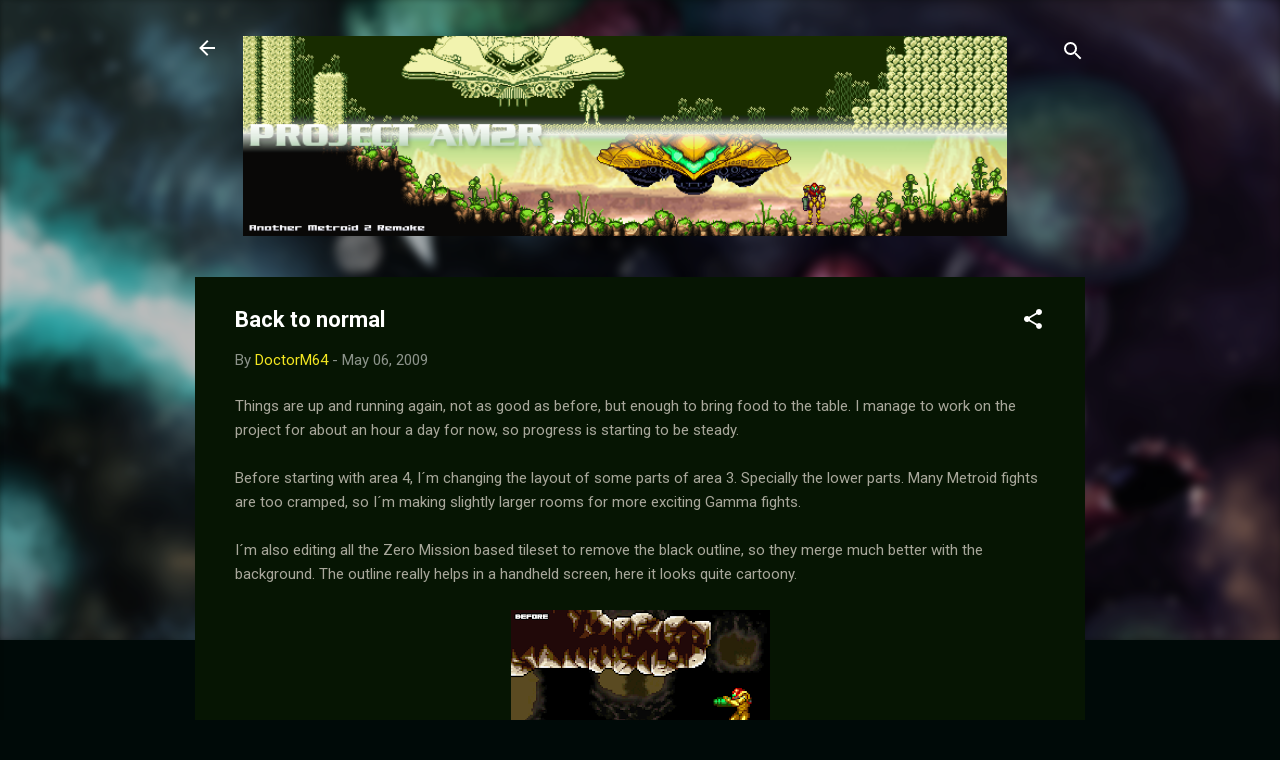

--- FILE ---
content_type: text/html; charset=UTF-8
request_url: https://metroid2remake.blogspot.com/2009/05/back-to-normal.html?showComment=1245964994520
body_size: 30323
content:
<!DOCTYPE html>
<html dir='ltr' lang='en'>
<head>
<meta content='width=device-width, initial-scale=1' name='viewport'/>
<title>Back to normal</title>
<meta content='text/html; charset=UTF-8' http-equiv='Content-Type'/>
<!-- Chrome, Firefox OS and Opera -->
<meta content='#000a08' name='theme-color'/>
<!-- Windows Phone -->
<meta content='#000a08' name='msapplication-navbutton-color'/>
<meta content='blogger' name='generator'/>
<link href='https://metroid2remake.blogspot.com/favicon.ico' rel='icon' type='image/x-icon'/>
<link href='http://metroid2remake.blogspot.com/2009/05/back-to-normal.html' rel='canonical'/>
<link rel="alternate" type="application/atom+xml" title="Project AM2R - Another Metroid 2 Remake - Atom" href="https://metroid2remake.blogspot.com/feeds/posts/default" />
<link rel="alternate" type="application/rss+xml" title="Project AM2R - Another Metroid 2 Remake - RSS" href="https://metroid2remake.blogspot.com/feeds/posts/default?alt=rss" />
<link rel="service.post" type="application/atom+xml" title="Project AM2R - Another Metroid 2 Remake - Atom" href="https://www.blogger.com/feeds/7529256402222473155/posts/default" />

<link rel="alternate" type="application/atom+xml" title="Project AM2R - Another Metroid 2 Remake - Atom" href="https://metroid2remake.blogspot.com/feeds/2172517253672718922/comments/default" />
<!--Can't find substitution for tag [blog.ieCssRetrofitLinks]-->
<link href='https://blogger.googleusercontent.com/img/b/R29vZ2xl/AVvXsEhbK3CaYcl8RccsOs9WvWIkz8jCLWw3q4Z4maRTntoA5oahKiU7XKk7q9wQ8ajqMCykEuoNtOuzg33P0E_O8ZxiAb8Hnkogd9e4o58Ku1EhW19RVa2gNkKLgcTnTkSYijtvJ8avo0AfSNJ9/s400/outline.png' rel='image_src'/>
<meta content='http://metroid2remake.blogspot.com/2009/05/back-to-normal.html' property='og:url'/>
<meta content='Back to normal' property='og:title'/>
<meta content='Things are up and running again, not as good as before, but enough to bring food to the table. I manage to work on the project for about an ...' property='og:description'/>
<meta content='https://blogger.googleusercontent.com/img/b/R29vZ2xl/AVvXsEhbK3CaYcl8RccsOs9WvWIkz8jCLWw3q4Z4maRTntoA5oahKiU7XKk7q9wQ8ajqMCykEuoNtOuzg33P0E_O8ZxiAb8Hnkogd9e4o58Ku1EhW19RVa2gNkKLgcTnTkSYijtvJ8avo0AfSNJ9/w1200-h630-p-k-no-nu/outline.png' property='og:image'/>
<style type='text/css'>@font-face{font-family:'Roboto';font-style:italic;font-weight:300;font-stretch:100%;font-display:swap;src:url(//fonts.gstatic.com/s/roboto/v50/KFOKCnqEu92Fr1Mu53ZEC9_Vu3r1gIhOszmOClHrs6ljXfMMLt_QuAX-k3Yi128m0kN2.woff2)format('woff2');unicode-range:U+0460-052F,U+1C80-1C8A,U+20B4,U+2DE0-2DFF,U+A640-A69F,U+FE2E-FE2F;}@font-face{font-family:'Roboto';font-style:italic;font-weight:300;font-stretch:100%;font-display:swap;src:url(//fonts.gstatic.com/s/roboto/v50/KFOKCnqEu92Fr1Mu53ZEC9_Vu3r1gIhOszmOClHrs6ljXfMMLt_QuAz-k3Yi128m0kN2.woff2)format('woff2');unicode-range:U+0301,U+0400-045F,U+0490-0491,U+04B0-04B1,U+2116;}@font-face{font-family:'Roboto';font-style:italic;font-weight:300;font-stretch:100%;font-display:swap;src:url(//fonts.gstatic.com/s/roboto/v50/KFOKCnqEu92Fr1Mu53ZEC9_Vu3r1gIhOszmOClHrs6ljXfMMLt_QuAT-k3Yi128m0kN2.woff2)format('woff2');unicode-range:U+1F00-1FFF;}@font-face{font-family:'Roboto';font-style:italic;font-weight:300;font-stretch:100%;font-display:swap;src:url(//fonts.gstatic.com/s/roboto/v50/KFOKCnqEu92Fr1Mu53ZEC9_Vu3r1gIhOszmOClHrs6ljXfMMLt_QuAv-k3Yi128m0kN2.woff2)format('woff2');unicode-range:U+0370-0377,U+037A-037F,U+0384-038A,U+038C,U+038E-03A1,U+03A3-03FF;}@font-face{font-family:'Roboto';font-style:italic;font-weight:300;font-stretch:100%;font-display:swap;src:url(//fonts.gstatic.com/s/roboto/v50/KFOKCnqEu92Fr1Mu53ZEC9_Vu3r1gIhOszmOClHrs6ljXfMMLt_QuHT-k3Yi128m0kN2.woff2)format('woff2');unicode-range:U+0302-0303,U+0305,U+0307-0308,U+0310,U+0312,U+0315,U+031A,U+0326-0327,U+032C,U+032F-0330,U+0332-0333,U+0338,U+033A,U+0346,U+034D,U+0391-03A1,U+03A3-03A9,U+03B1-03C9,U+03D1,U+03D5-03D6,U+03F0-03F1,U+03F4-03F5,U+2016-2017,U+2034-2038,U+203C,U+2040,U+2043,U+2047,U+2050,U+2057,U+205F,U+2070-2071,U+2074-208E,U+2090-209C,U+20D0-20DC,U+20E1,U+20E5-20EF,U+2100-2112,U+2114-2115,U+2117-2121,U+2123-214F,U+2190,U+2192,U+2194-21AE,U+21B0-21E5,U+21F1-21F2,U+21F4-2211,U+2213-2214,U+2216-22FF,U+2308-230B,U+2310,U+2319,U+231C-2321,U+2336-237A,U+237C,U+2395,U+239B-23B7,U+23D0,U+23DC-23E1,U+2474-2475,U+25AF,U+25B3,U+25B7,U+25BD,U+25C1,U+25CA,U+25CC,U+25FB,U+266D-266F,U+27C0-27FF,U+2900-2AFF,U+2B0E-2B11,U+2B30-2B4C,U+2BFE,U+3030,U+FF5B,U+FF5D,U+1D400-1D7FF,U+1EE00-1EEFF;}@font-face{font-family:'Roboto';font-style:italic;font-weight:300;font-stretch:100%;font-display:swap;src:url(//fonts.gstatic.com/s/roboto/v50/KFOKCnqEu92Fr1Mu53ZEC9_Vu3r1gIhOszmOClHrs6ljXfMMLt_QuGb-k3Yi128m0kN2.woff2)format('woff2');unicode-range:U+0001-000C,U+000E-001F,U+007F-009F,U+20DD-20E0,U+20E2-20E4,U+2150-218F,U+2190,U+2192,U+2194-2199,U+21AF,U+21E6-21F0,U+21F3,U+2218-2219,U+2299,U+22C4-22C6,U+2300-243F,U+2440-244A,U+2460-24FF,U+25A0-27BF,U+2800-28FF,U+2921-2922,U+2981,U+29BF,U+29EB,U+2B00-2BFF,U+4DC0-4DFF,U+FFF9-FFFB,U+10140-1018E,U+10190-1019C,U+101A0,U+101D0-101FD,U+102E0-102FB,U+10E60-10E7E,U+1D2C0-1D2D3,U+1D2E0-1D37F,U+1F000-1F0FF,U+1F100-1F1AD,U+1F1E6-1F1FF,U+1F30D-1F30F,U+1F315,U+1F31C,U+1F31E,U+1F320-1F32C,U+1F336,U+1F378,U+1F37D,U+1F382,U+1F393-1F39F,U+1F3A7-1F3A8,U+1F3AC-1F3AF,U+1F3C2,U+1F3C4-1F3C6,U+1F3CA-1F3CE,U+1F3D4-1F3E0,U+1F3ED,U+1F3F1-1F3F3,U+1F3F5-1F3F7,U+1F408,U+1F415,U+1F41F,U+1F426,U+1F43F,U+1F441-1F442,U+1F444,U+1F446-1F449,U+1F44C-1F44E,U+1F453,U+1F46A,U+1F47D,U+1F4A3,U+1F4B0,U+1F4B3,U+1F4B9,U+1F4BB,U+1F4BF,U+1F4C8-1F4CB,U+1F4D6,U+1F4DA,U+1F4DF,U+1F4E3-1F4E6,U+1F4EA-1F4ED,U+1F4F7,U+1F4F9-1F4FB,U+1F4FD-1F4FE,U+1F503,U+1F507-1F50B,U+1F50D,U+1F512-1F513,U+1F53E-1F54A,U+1F54F-1F5FA,U+1F610,U+1F650-1F67F,U+1F687,U+1F68D,U+1F691,U+1F694,U+1F698,U+1F6AD,U+1F6B2,U+1F6B9-1F6BA,U+1F6BC,U+1F6C6-1F6CF,U+1F6D3-1F6D7,U+1F6E0-1F6EA,U+1F6F0-1F6F3,U+1F6F7-1F6FC,U+1F700-1F7FF,U+1F800-1F80B,U+1F810-1F847,U+1F850-1F859,U+1F860-1F887,U+1F890-1F8AD,U+1F8B0-1F8BB,U+1F8C0-1F8C1,U+1F900-1F90B,U+1F93B,U+1F946,U+1F984,U+1F996,U+1F9E9,U+1FA00-1FA6F,U+1FA70-1FA7C,U+1FA80-1FA89,U+1FA8F-1FAC6,U+1FACE-1FADC,U+1FADF-1FAE9,U+1FAF0-1FAF8,U+1FB00-1FBFF;}@font-face{font-family:'Roboto';font-style:italic;font-weight:300;font-stretch:100%;font-display:swap;src:url(//fonts.gstatic.com/s/roboto/v50/KFOKCnqEu92Fr1Mu53ZEC9_Vu3r1gIhOszmOClHrs6ljXfMMLt_QuAf-k3Yi128m0kN2.woff2)format('woff2');unicode-range:U+0102-0103,U+0110-0111,U+0128-0129,U+0168-0169,U+01A0-01A1,U+01AF-01B0,U+0300-0301,U+0303-0304,U+0308-0309,U+0323,U+0329,U+1EA0-1EF9,U+20AB;}@font-face{font-family:'Roboto';font-style:italic;font-weight:300;font-stretch:100%;font-display:swap;src:url(//fonts.gstatic.com/s/roboto/v50/KFOKCnqEu92Fr1Mu53ZEC9_Vu3r1gIhOszmOClHrs6ljXfMMLt_QuAb-k3Yi128m0kN2.woff2)format('woff2');unicode-range:U+0100-02BA,U+02BD-02C5,U+02C7-02CC,U+02CE-02D7,U+02DD-02FF,U+0304,U+0308,U+0329,U+1D00-1DBF,U+1E00-1E9F,U+1EF2-1EFF,U+2020,U+20A0-20AB,U+20AD-20C0,U+2113,U+2C60-2C7F,U+A720-A7FF;}@font-face{font-family:'Roboto';font-style:italic;font-weight:300;font-stretch:100%;font-display:swap;src:url(//fonts.gstatic.com/s/roboto/v50/KFOKCnqEu92Fr1Mu53ZEC9_Vu3r1gIhOszmOClHrs6ljXfMMLt_QuAj-k3Yi128m0g.woff2)format('woff2');unicode-range:U+0000-00FF,U+0131,U+0152-0153,U+02BB-02BC,U+02C6,U+02DA,U+02DC,U+0304,U+0308,U+0329,U+2000-206F,U+20AC,U+2122,U+2191,U+2193,U+2212,U+2215,U+FEFF,U+FFFD;}@font-face{font-family:'Roboto';font-style:normal;font-weight:400;font-stretch:100%;font-display:swap;src:url(//fonts.gstatic.com/s/roboto/v50/KFO7CnqEu92Fr1ME7kSn66aGLdTylUAMa3GUBHMdazTgWw.woff2)format('woff2');unicode-range:U+0460-052F,U+1C80-1C8A,U+20B4,U+2DE0-2DFF,U+A640-A69F,U+FE2E-FE2F;}@font-face{font-family:'Roboto';font-style:normal;font-weight:400;font-stretch:100%;font-display:swap;src:url(//fonts.gstatic.com/s/roboto/v50/KFO7CnqEu92Fr1ME7kSn66aGLdTylUAMa3iUBHMdazTgWw.woff2)format('woff2');unicode-range:U+0301,U+0400-045F,U+0490-0491,U+04B0-04B1,U+2116;}@font-face{font-family:'Roboto';font-style:normal;font-weight:400;font-stretch:100%;font-display:swap;src:url(//fonts.gstatic.com/s/roboto/v50/KFO7CnqEu92Fr1ME7kSn66aGLdTylUAMa3CUBHMdazTgWw.woff2)format('woff2');unicode-range:U+1F00-1FFF;}@font-face{font-family:'Roboto';font-style:normal;font-weight:400;font-stretch:100%;font-display:swap;src:url(//fonts.gstatic.com/s/roboto/v50/KFO7CnqEu92Fr1ME7kSn66aGLdTylUAMa3-UBHMdazTgWw.woff2)format('woff2');unicode-range:U+0370-0377,U+037A-037F,U+0384-038A,U+038C,U+038E-03A1,U+03A3-03FF;}@font-face{font-family:'Roboto';font-style:normal;font-weight:400;font-stretch:100%;font-display:swap;src:url(//fonts.gstatic.com/s/roboto/v50/KFO7CnqEu92Fr1ME7kSn66aGLdTylUAMawCUBHMdazTgWw.woff2)format('woff2');unicode-range:U+0302-0303,U+0305,U+0307-0308,U+0310,U+0312,U+0315,U+031A,U+0326-0327,U+032C,U+032F-0330,U+0332-0333,U+0338,U+033A,U+0346,U+034D,U+0391-03A1,U+03A3-03A9,U+03B1-03C9,U+03D1,U+03D5-03D6,U+03F0-03F1,U+03F4-03F5,U+2016-2017,U+2034-2038,U+203C,U+2040,U+2043,U+2047,U+2050,U+2057,U+205F,U+2070-2071,U+2074-208E,U+2090-209C,U+20D0-20DC,U+20E1,U+20E5-20EF,U+2100-2112,U+2114-2115,U+2117-2121,U+2123-214F,U+2190,U+2192,U+2194-21AE,U+21B0-21E5,U+21F1-21F2,U+21F4-2211,U+2213-2214,U+2216-22FF,U+2308-230B,U+2310,U+2319,U+231C-2321,U+2336-237A,U+237C,U+2395,U+239B-23B7,U+23D0,U+23DC-23E1,U+2474-2475,U+25AF,U+25B3,U+25B7,U+25BD,U+25C1,U+25CA,U+25CC,U+25FB,U+266D-266F,U+27C0-27FF,U+2900-2AFF,U+2B0E-2B11,U+2B30-2B4C,U+2BFE,U+3030,U+FF5B,U+FF5D,U+1D400-1D7FF,U+1EE00-1EEFF;}@font-face{font-family:'Roboto';font-style:normal;font-weight:400;font-stretch:100%;font-display:swap;src:url(//fonts.gstatic.com/s/roboto/v50/KFO7CnqEu92Fr1ME7kSn66aGLdTylUAMaxKUBHMdazTgWw.woff2)format('woff2');unicode-range:U+0001-000C,U+000E-001F,U+007F-009F,U+20DD-20E0,U+20E2-20E4,U+2150-218F,U+2190,U+2192,U+2194-2199,U+21AF,U+21E6-21F0,U+21F3,U+2218-2219,U+2299,U+22C4-22C6,U+2300-243F,U+2440-244A,U+2460-24FF,U+25A0-27BF,U+2800-28FF,U+2921-2922,U+2981,U+29BF,U+29EB,U+2B00-2BFF,U+4DC0-4DFF,U+FFF9-FFFB,U+10140-1018E,U+10190-1019C,U+101A0,U+101D0-101FD,U+102E0-102FB,U+10E60-10E7E,U+1D2C0-1D2D3,U+1D2E0-1D37F,U+1F000-1F0FF,U+1F100-1F1AD,U+1F1E6-1F1FF,U+1F30D-1F30F,U+1F315,U+1F31C,U+1F31E,U+1F320-1F32C,U+1F336,U+1F378,U+1F37D,U+1F382,U+1F393-1F39F,U+1F3A7-1F3A8,U+1F3AC-1F3AF,U+1F3C2,U+1F3C4-1F3C6,U+1F3CA-1F3CE,U+1F3D4-1F3E0,U+1F3ED,U+1F3F1-1F3F3,U+1F3F5-1F3F7,U+1F408,U+1F415,U+1F41F,U+1F426,U+1F43F,U+1F441-1F442,U+1F444,U+1F446-1F449,U+1F44C-1F44E,U+1F453,U+1F46A,U+1F47D,U+1F4A3,U+1F4B0,U+1F4B3,U+1F4B9,U+1F4BB,U+1F4BF,U+1F4C8-1F4CB,U+1F4D6,U+1F4DA,U+1F4DF,U+1F4E3-1F4E6,U+1F4EA-1F4ED,U+1F4F7,U+1F4F9-1F4FB,U+1F4FD-1F4FE,U+1F503,U+1F507-1F50B,U+1F50D,U+1F512-1F513,U+1F53E-1F54A,U+1F54F-1F5FA,U+1F610,U+1F650-1F67F,U+1F687,U+1F68D,U+1F691,U+1F694,U+1F698,U+1F6AD,U+1F6B2,U+1F6B9-1F6BA,U+1F6BC,U+1F6C6-1F6CF,U+1F6D3-1F6D7,U+1F6E0-1F6EA,U+1F6F0-1F6F3,U+1F6F7-1F6FC,U+1F700-1F7FF,U+1F800-1F80B,U+1F810-1F847,U+1F850-1F859,U+1F860-1F887,U+1F890-1F8AD,U+1F8B0-1F8BB,U+1F8C0-1F8C1,U+1F900-1F90B,U+1F93B,U+1F946,U+1F984,U+1F996,U+1F9E9,U+1FA00-1FA6F,U+1FA70-1FA7C,U+1FA80-1FA89,U+1FA8F-1FAC6,U+1FACE-1FADC,U+1FADF-1FAE9,U+1FAF0-1FAF8,U+1FB00-1FBFF;}@font-face{font-family:'Roboto';font-style:normal;font-weight:400;font-stretch:100%;font-display:swap;src:url(//fonts.gstatic.com/s/roboto/v50/KFO7CnqEu92Fr1ME7kSn66aGLdTylUAMa3OUBHMdazTgWw.woff2)format('woff2');unicode-range:U+0102-0103,U+0110-0111,U+0128-0129,U+0168-0169,U+01A0-01A1,U+01AF-01B0,U+0300-0301,U+0303-0304,U+0308-0309,U+0323,U+0329,U+1EA0-1EF9,U+20AB;}@font-face{font-family:'Roboto';font-style:normal;font-weight:400;font-stretch:100%;font-display:swap;src:url(//fonts.gstatic.com/s/roboto/v50/KFO7CnqEu92Fr1ME7kSn66aGLdTylUAMa3KUBHMdazTgWw.woff2)format('woff2');unicode-range:U+0100-02BA,U+02BD-02C5,U+02C7-02CC,U+02CE-02D7,U+02DD-02FF,U+0304,U+0308,U+0329,U+1D00-1DBF,U+1E00-1E9F,U+1EF2-1EFF,U+2020,U+20A0-20AB,U+20AD-20C0,U+2113,U+2C60-2C7F,U+A720-A7FF;}@font-face{font-family:'Roboto';font-style:normal;font-weight:400;font-stretch:100%;font-display:swap;src:url(//fonts.gstatic.com/s/roboto/v50/KFO7CnqEu92Fr1ME7kSn66aGLdTylUAMa3yUBHMdazQ.woff2)format('woff2');unicode-range:U+0000-00FF,U+0131,U+0152-0153,U+02BB-02BC,U+02C6,U+02DA,U+02DC,U+0304,U+0308,U+0329,U+2000-206F,U+20AC,U+2122,U+2191,U+2193,U+2212,U+2215,U+FEFF,U+FFFD;}@font-face{font-family:'Roboto';font-style:normal;font-weight:700;font-stretch:100%;font-display:swap;src:url(//fonts.gstatic.com/s/roboto/v50/KFO7CnqEu92Fr1ME7kSn66aGLdTylUAMa3GUBHMdazTgWw.woff2)format('woff2');unicode-range:U+0460-052F,U+1C80-1C8A,U+20B4,U+2DE0-2DFF,U+A640-A69F,U+FE2E-FE2F;}@font-face{font-family:'Roboto';font-style:normal;font-weight:700;font-stretch:100%;font-display:swap;src:url(//fonts.gstatic.com/s/roboto/v50/KFO7CnqEu92Fr1ME7kSn66aGLdTylUAMa3iUBHMdazTgWw.woff2)format('woff2');unicode-range:U+0301,U+0400-045F,U+0490-0491,U+04B0-04B1,U+2116;}@font-face{font-family:'Roboto';font-style:normal;font-weight:700;font-stretch:100%;font-display:swap;src:url(//fonts.gstatic.com/s/roboto/v50/KFO7CnqEu92Fr1ME7kSn66aGLdTylUAMa3CUBHMdazTgWw.woff2)format('woff2');unicode-range:U+1F00-1FFF;}@font-face{font-family:'Roboto';font-style:normal;font-weight:700;font-stretch:100%;font-display:swap;src:url(//fonts.gstatic.com/s/roboto/v50/KFO7CnqEu92Fr1ME7kSn66aGLdTylUAMa3-UBHMdazTgWw.woff2)format('woff2');unicode-range:U+0370-0377,U+037A-037F,U+0384-038A,U+038C,U+038E-03A1,U+03A3-03FF;}@font-face{font-family:'Roboto';font-style:normal;font-weight:700;font-stretch:100%;font-display:swap;src:url(//fonts.gstatic.com/s/roboto/v50/KFO7CnqEu92Fr1ME7kSn66aGLdTylUAMawCUBHMdazTgWw.woff2)format('woff2');unicode-range:U+0302-0303,U+0305,U+0307-0308,U+0310,U+0312,U+0315,U+031A,U+0326-0327,U+032C,U+032F-0330,U+0332-0333,U+0338,U+033A,U+0346,U+034D,U+0391-03A1,U+03A3-03A9,U+03B1-03C9,U+03D1,U+03D5-03D6,U+03F0-03F1,U+03F4-03F5,U+2016-2017,U+2034-2038,U+203C,U+2040,U+2043,U+2047,U+2050,U+2057,U+205F,U+2070-2071,U+2074-208E,U+2090-209C,U+20D0-20DC,U+20E1,U+20E5-20EF,U+2100-2112,U+2114-2115,U+2117-2121,U+2123-214F,U+2190,U+2192,U+2194-21AE,U+21B0-21E5,U+21F1-21F2,U+21F4-2211,U+2213-2214,U+2216-22FF,U+2308-230B,U+2310,U+2319,U+231C-2321,U+2336-237A,U+237C,U+2395,U+239B-23B7,U+23D0,U+23DC-23E1,U+2474-2475,U+25AF,U+25B3,U+25B7,U+25BD,U+25C1,U+25CA,U+25CC,U+25FB,U+266D-266F,U+27C0-27FF,U+2900-2AFF,U+2B0E-2B11,U+2B30-2B4C,U+2BFE,U+3030,U+FF5B,U+FF5D,U+1D400-1D7FF,U+1EE00-1EEFF;}@font-face{font-family:'Roboto';font-style:normal;font-weight:700;font-stretch:100%;font-display:swap;src:url(//fonts.gstatic.com/s/roboto/v50/KFO7CnqEu92Fr1ME7kSn66aGLdTylUAMaxKUBHMdazTgWw.woff2)format('woff2');unicode-range:U+0001-000C,U+000E-001F,U+007F-009F,U+20DD-20E0,U+20E2-20E4,U+2150-218F,U+2190,U+2192,U+2194-2199,U+21AF,U+21E6-21F0,U+21F3,U+2218-2219,U+2299,U+22C4-22C6,U+2300-243F,U+2440-244A,U+2460-24FF,U+25A0-27BF,U+2800-28FF,U+2921-2922,U+2981,U+29BF,U+29EB,U+2B00-2BFF,U+4DC0-4DFF,U+FFF9-FFFB,U+10140-1018E,U+10190-1019C,U+101A0,U+101D0-101FD,U+102E0-102FB,U+10E60-10E7E,U+1D2C0-1D2D3,U+1D2E0-1D37F,U+1F000-1F0FF,U+1F100-1F1AD,U+1F1E6-1F1FF,U+1F30D-1F30F,U+1F315,U+1F31C,U+1F31E,U+1F320-1F32C,U+1F336,U+1F378,U+1F37D,U+1F382,U+1F393-1F39F,U+1F3A7-1F3A8,U+1F3AC-1F3AF,U+1F3C2,U+1F3C4-1F3C6,U+1F3CA-1F3CE,U+1F3D4-1F3E0,U+1F3ED,U+1F3F1-1F3F3,U+1F3F5-1F3F7,U+1F408,U+1F415,U+1F41F,U+1F426,U+1F43F,U+1F441-1F442,U+1F444,U+1F446-1F449,U+1F44C-1F44E,U+1F453,U+1F46A,U+1F47D,U+1F4A3,U+1F4B0,U+1F4B3,U+1F4B9,U+1F4BB,U+1F4BF,U+1F4C8-1F4CB,U+1F4D6,U+1F4DA,U+1F4DF,U+1F4E3-1F4E6,U+1F4EA-1F4ED,U+1F4F7,U+1F4F9-1F4FB,U+1F4FD-1F4FE,U+1F503,U+1F507-1F50B,U+1F50D,U+1F512-1F513,U+1F53E-1F54A,U+1F54F-1F5FA,U+1F610,U+1F650-1F67F,U+1F687,U+1F68D,U+1F691,U+1F694,U+1F698,U+1F6AD,U+1F6B2,U+1F6B9-1F6BA,U+1F6BC,U+1F6C6-1F6CF,U+1F6D3-1F6D7,U+1F6E0-1F6EA,U+1F6F0-1F6F3,U+1F6F7-1F6FC,U+1F700-1F7FF,U+1F800-1F80B,U+1F810-1F847,U+1F850-1F859,U+1F860-1F887,U+1F890-1F8AD,U+1F8B0-1F8BB,U+1F8C0-1F8C1,U+1F900-1F90B,U+1F93B,U+1F946,U+1F984,U+1F996,U+1F9E9,U+1FA00-1FA6F,U+1FA70-1FA7C,U+1FA80-1FA89,U+1FA8F-1FAC6,U+1FACE-1FADC,U+1FADF-1FAE9,U+1FAF0-1FAF8,U+1FB00-1FBFF;}@font-face{font-family:'Roboto';font-style:normal;font-weight:700;font-stretch:100%;font-display:swap;src:url(//fonts.gstatic.com/s/roboto/v50/KFO7CnqEu92Fr1ME7kSn66aGLdTylUAMa3OUBHMdazTgWw.woff2)format('woff2');unicode-range:U+0102-0103,U+0110-0111,U+0128-0129,U+0168-0169,U+01A0-01A1,U+01AF-01B0,U+0300-0301,U+0303-0304,U+0308-0309,U+0323,U+0329,U+1EA0-1EF9,U+20AB;}@font-face{font-family:'Roboto';font-style:normal;font-weight:700;font-stretch:100%;font-display:swap;src:url(//fonts.gstatic.com/s/roboto/v50/KFO7CnqEu92Fr1ME7kSn66aGLdTylUAMa3KUBHMdazTgWw.woff2)format('woff2');unicode-range:U+0100-02BA,U+02BD-02C5,U+02C7-02CC,U+02CE-02D7,U+02DD-02FF,U+0304,U+0308,U+0329,U+1D00-1DBF,U+1E00-1E9F,U+1EF2-1EFF,U+2020,U+20A0-20AB,U+20AD-20C0,U+2113,U+2C60-2C7F,U+A720-A7FF;}@font-face{font-family:'Roboto';font-style:normal;font-weight:700;font-stretch:100%;font-display:swap;src:url(//fonts.gstatic.com/s/roboto/v50/KFO7CnqEu92Fr1ME7kSn66aGLdTylUAMa3yUBHMdazQ.woff2)format('woff2');unicode-range:U+0000-00FF,U+0131,U+0152-0153,U+02BB-02BC,U+02C6,U+02DA,U+02DC,U+0304,U+0308,U+0329,U+2000-206F,U+20AC,U+2122,U+2191,U+2193,U+2212,U+2215,U+FEFF,U+FFFD;}</style>
<style id='page-skin-1' type='text/css'><!--
/*! normalize.css v3.0.1 | MIT License | git.io/normalize */html{font-family:sans-serif;-ms-text-size-adjust:100%;-webkit-text-size-adjust:100%}body{margin:0}article,aside,details,figcaption,figure,footer,header,hgroup,main,nav,section,summary{display:block}audio,canvas,progress,video{display:inline-block;vertical-align:baseline}audio:not([controls]){display:none;height:0}[hidden],template{display:none}a{background:transparent}a:active,a:hover{outline:0}abbr[title]{border-bottom:1px dotted}b,strong{font-weight:bold}dfn{font-style:italic}h1{font-size:2em;margin:.67em 0}mark{background:#ff0;color:#000}small{font-size:80%}sub,sup{font-size:75%;line-height:0;position:relative;vertical-align:baseline}sup{top:-0.5em}sub{bottom:-0.25em}img{border:0}svg:not(:root){overflow:hidden}figure{margin:1em 40px}hr{-moz-box-sizing:content-box;box-sizing:content-box;height:0}pre{overflow:auto}code,kbd,pre,samp{font-family:monospace,monospace;font-size:1em}button,input,optgroup,select,textarea{color:inherit;font:inherit;margin:0}button{overflow:visible}button,select{text-transform:none}button,html input[type="button"],input[type="reset"],input[type="submit"]{-webkit-appearance:button;cursor:pointer}button[disabled],html input[disabled]{cursor:default}button::-moz-focus-inner,input::-moz-focus-inner{border:0;padding:0}input{line-height:normal}input[type="checkbox"],input[type="radio"]{box-sizing:border-box;padding:0}input[type="number"]::-webkit-inner-spin-button,input[type="number"]::-webkit-outer-spin-button{height:auto}input[type="search"]{-webkit-appearance:textfield;-moz-box-sizing:content-box;-webkit-box-sizing:content-box;box-sizing:content-box}input[type="search"]::-webkit-search-cancel-button,input[type="search"]::-webkit-search-decoration{-webkit-appearance:none}fieldset{border:1px solid #c0c0c0;margin:0 2px;padding:.35em .625em .75em}legend{border:0;padding:0}textarea{overflow:auto}optgroup{font-weight:bold}table{border-collapse:collapse;border-spacing:0}td,th{padding:0}
/*!************************************************
* Blogger Template Style
* Name: Contempo
**************************************************/
body{
overflow-wrap:break-word;
word-break:break-word;
word-wrap:break-word
}
.hidden{
display:none
}
.invisible{
visibility:hidden
}
.container::after,.float-container::after{
clear:both;
content:"";
display:table
}
.clearboth{
clear:both
}
#comments .comment .comment-actions,.subscribe-popup .FollowByEmail .follow-by-email-submit,.widget.Profile .profile-link,.widget.Profile .profile-link.visit-profile{
background:0 0;
border:0;
box-shadow:none;
color:#f3e621;
cursor:pointer;
font-size:14px;
font-weight:700;
outline:0;
text-decoration:none;
text-transform:uppercase;
width:auto
}
.dim-overlay{
background-color:rgba(0,0,0,.54);
height:100vh;
left:0;
position:fixed;
top:0;
width:100%
}
#sharing-dim-overlay{
background-color:transparent
}
input::-ms-clear{
display:none
}
.blogger-logo,.svg-icon-24.blogger-logo{
fill:#ff9800;
opacity:1
}
.loading-spinner-large{
-webkit-animation:mspin-rotate 1.568s infinite linear;
animation:mspin-rotate 1.568s infinite linear;
height:48px;
overflow:hidden;
position:absolute;
width:48px;
z-index:200
}
.loading-spinner-large>div{
-webkit-animation:mspin-revrot 5332ms infinite steps(4);
animation:mspin-revrot 5332ms infinite steps(4)
}
.loading-spinner-large>div>div{
-webkit-animation:mspin-singlecolor-large-film 1333ms infinite steps(81);
animation:mspin-singlecolor-large-film 1333ms infinite steps(81);
background-size:100%;
height:48px;
width:3888px
}
.mspin-black-large>div>div,.mspin-grey_54-large>div>div{
background-image:url(https://www.blogblog.com/indie/mspin_black_large.svg)
}
.mspin-white-large>div>div{
background-image:url(https://www.blogblog.com/indie/mspin_white_large.svg)
}
.mspin-grey_54-large{
opacity:.54
}
@-webkit-keyframes mspin-singlecolor-large-film{
from{
-webkit-transform:translateX(0);
transform:translateX(0)
}
to{
-webkit-transform:translateX(-3888px);
transform:translateX(-3888px)
}
}
@keyframes mspin-singlecolor-large-film{
from{
-webkit-transform:translateX(0);
transform:translateX(0)
}
to{
-webkit-transform:translateX(-3888px);
transform:translateX(-3888px)
}
}
@-webkit-keyframes mspin-rotate{
from{
-webkit-transform:rotate(0);
transform:rotate(0)
}
to{
-webkit-transform:rotate(360deg);
transform:rotate(360deg)
}
}
@keyframes mspin-rotate{
from{
-webkit-transform:rotate(0);
transform:rotate(0)
}
to{
-webkit-transform:rotate(360deg);
transform:rotate(360deg)
}
}
@-webkit-keyframes mspin-revrot{
from{
-webkit-transform:rotate(0);
transform:rotate(0)
}
to{
-webkit-transform:rotate(-360deg);
transform:rotate(-360deg)
}
}
@keyframes mspin-revrot{
from{
-webkit-transform:rotate(0);
transform:rotate(0)
}
to{
-webkit-transform:rotate(-360deg);
transform:rotate(-360deg)
}
}
.skip-navigation{
background-color:#fff;
box-sizing:border-box;
color:#000;
display:block;
height:0;
left:0;
line-height:50px;
overflow:hidden;
padding-top:0;
position:fixed;
text-align:center;
top:0;
-webkit-transition:box-shadow .3s,height .3s,padding-top .3s;
transition:box-shadow .3s,height .3s,padding-top .3s;
width:100%;
z-index:900
}
.skip-navigation:focus{
box-shadow:0 4px 5px 0 rgba(0,0,0,.14),0 1px 10px 0 rgba(0,0,0,.12),0 2px 4px -1px rgba(0,0,0,.2);
height:50px
}
#main{
outline:0
}
.main-heading{
position:absolute;
clip:rect(1px,1px,1px,1px);
padding:0;
border:0;
height:1px;
width:1px;
overflow:hidden
}
.Attribution{
margin-top:1em;
text-align:center
}
.Attribution .blogger img,.Attribution .blogger svg{
vertical-align:bottom
}
.Attribution .blogger img{
margin-right:.5em
}
.Attribution div{
line-height:24px;
margin-top:.5em
}
.Attribution .copyright,.Attribution .image-attribution{
font-size:.7em;
margin-top:1.5em
}
.BLOG_mobile_video_class{
display:none
}
.bg-photo{
background-attachment:scroll!important
}
body .CSS_LIGHTBOX{
z-index:900
}
.extendable .show-less,.extendable .show-more{
border-color:#f3e621;
color:#f3e621;
margin-top:8px
}
.extendable .show-less.hidden,.extendable .show-more.hidden{
display:none
}
.inline-ad{
display:none;
max-width:100%;
overflow:hidden
}
.adsbygoogle{
display:block
}
#cookieChoiceInfo{
bottom:0;
top:auto
}
iframe.b-hbp-video{
border:0
}
.post-body img{
max-width:100%
}
.post-body iframe{
max-width:100%
}
.post-body a[imageanchor="1"]{
display:inline-block
}
.byline{
margin-right:1em
}
.byline:last-child{
margin-right:0
}
.link-copied-dialog{
max-width:520px;
outline:0
}
.link-copied-dialog .modal-dialog-buttons{
margin-top:8px
}
.link-copied-dialog .goog-buttonset-default{
background:0 0;
border:0
}
.link-copied-dialog .goog-buttonset-default:focus{
outline:0
}
.paging-control-container{
margin-bottom:16px
}
.paging-control-container .paging-control{
display:inline-block
}
.paging-control-container .comment-range-text::after,.paging-control-container .paging-control{
color:#f3e621
}
.paging-control-container .comment-range-text,.paging-control-container .paging-control{
margin-right:8px
}
.paging-control-container .comment-range-text::after,.paging-control-container .paging-control::after{
content:"\b7";
cursor:default;
padding-left:8px;
pointer-events:none
}
.paging-control-container .comment-range-text:last-child::after,.paging-control-container .paging-control:last-child::after{
content:none
}
.byline.reactions iframe{
height:20px
}
.b-notification{
color:#000;
background-color:#fff;
border-bottom:solid 1px #000;
box-sizing:border-box;
padding:16px 32px;
text-align:center
}
.b-notification.visible{
-webkit-transition:margin-top .3s cubic-bezier(.4,0,.2,1);
transition:margin-top .3s cubic-bezier(.4,0,.2,1)
}
.b-notification.invisible{
position:absolute
}
.b-notification-close{
position:absolute;
right:8px;
top:8px
}
.no-posts-message{
line-height:40px;
text-align:center
}
@media screen and (max-width:800px){
body.item-view .post-body a[imageanchor="1"][style*="float: left;"],body.item-view .post-body a[imageanchor="1"][style*="float: right;"]{
float:none!important;
clear:none!important
}
body.item-view .post-body a[imageanchor="1"] img{
display:block;
height:auto;
margin:0 auto
}
body.item-view .post-body>.separator:first-child>a[imageanchor="1"]:first-child{
margin-top:20px
}
.post-body a[imageanchor]{
display:block
}
body.item-view .post-body a[imageanchor="1"]{
margin-left:0!important;
margin-right:0!important
}
body.item-view .post-body a[imageanchor="1"]+a[imageanchor="1"]{
margin-top:16px
}
}
.item-control{
display:none
}
#comments{
border-top:1px dashed rgba(0,0,0,.54);
margin-top:20px;
padding:20px
}
#comments .comment-thread ol{
margin:0;
padding-left:0;
padding-left:0
}
#comments .comment .comment-replybox-single,#comments .comment-thread .comment-replies{
margin-left:60px
}
#comments .comment-thread .thread-count{
display:none
}
#comments .comment{
list-style-type:none;
padding:0 0 30px;
position:relative
}
#comments .comment .comment{
padding-bottom:8px
}
.comment .avatar-image-container{
position:absolute
}
.comment .avatar-image-container img{
border-radius:50%
}
.avatar-image-container svg,.comment .avatar-image-container .avatar-icon{
border-radius:50%;
border:solid 1px #ffffff;
box-sizing:border-box;
fill:#ffffff;
height:35px;
margin:0;
padding:7px;
width:35px
}
.comment .comment-block{
margin-top:10px;
margin-left:60px;
padding-bottom:0
}
#comments .comment-author-header-wrapper{
margin-left:40px
}
#comments .comment .thread-expanded .comment-block{
padding-bottom:20px
}
#comments .comment .comment-header .user,#comments .comment .comment-header .user a{
color:#ffffff;
font-style:normal;
font-weight:700
}
#comments .comment .comment-actions{
bottom:0;
margin-bottom:15px;
position:absolute
}
#comments .comment .comment-actions>*{
margin-right:8px
}
#comments .comment .comment-header .datetime{
bottom:0;
color:rgba(255,255,255,.54);
display:inline-block;
font-size:13px;
font-style:italic;
margin-left:8px
}
#comments .comment .comment-footer .comment-timestamp a,#comments .comment .comment-header .datetime a{
color:rgba(255,255,255,.54)
}
#comments .comment .comment-content,.comment .comment-body{
margin-top:12px;
word-break:break-word
}
.comment-body{
margin-bottom:12px
}
#comments.embed[data-num-comments="0"]{
border:0;
margin-top:0;
padding-top:0
}
#comments.embed[data-num-comments="0"] #comment-post-message,#comments.embed[data-num-comments="0"] div.comment-form>p,#comments.embed[data-num-comments="0"] p.comment-footer{
display:none
}
#comment-editor-src{
display:none
}
.comments .comments-content .loadmore.loaded{
max-height:0;
opacity:0;
overflow:hidden
}
.extendable .remaining-items{
height:0;
overflow:hidden;
-webkit-transition:height .3s cubic-bezier(.4,0,.2,1);
transition:height .3s cubic-bezier(.4,0,.2,1)
}
.extendable .remaining-items.expanded{
height:auto
}
.svg-icon-24,.svg-icon-24-button{
cursor:pointer;
height:24px;
width:24px;
min-width:24px
}
.touch-icon{
margin:-12px;
padding:12px
}
.touch-icon:active,.touch-icon:focus{
background-color:rgba(153,153,153,.4);
border-radius:50%
}
svg:not(:root).touch-icon{
overflow:visible
}
html[dir=rtl] .rtl-reversible-icon{
-webkit-transform:scaleX(-1);
-ms-transform:scaleX(-1);
transform:scaleX(-1)
}
.svg-icon-24-button,.touch-icon-button{
background:0 0;
border:0;
margin:0;
outline:0;
padding:0
}
.touch-icon-button .touch-icon:active,.touch-icon-button .touch-icon:focus{
background-color:transparent
}
.touch-icon-button:active .touch-icon,.touch-icon-button:focus .touch-icon{
background-color:rgba(153,153,153,.4);
border-radius:50%
}
.Profile .default-avatar-wrapper .avatar-icon{
border-radius:50%;
border:solid 1px #ffffff;
box-sizing:border-box;
fill:#ffffff;
margin:0
}
.Profile .individual .default-avatar-wrapper .avatar-icon{
padding:25px
}
.Profile .individual .avatar-icon,.Profile .individual .profile-img{
height:120px;
width:120px
}
.Profile .team .default-avatar-wrapper .avatar-icon{
padding:8px
}
.Profile .team .avatar-icon,.Profile .team .default-avatar-wrapper,.Profile .team .profile-img{
height:40px;
width:40px
}
.snippet-container{
margin:0;
position:relative;
overflow:hidden
}
.snippet-fade{
bottom:0;
box-sizing:border-box;
position:absolute;
width:96px
}
.snippet-fade{
right:0
}
.snippet-fade:after{
content:"\2026"
}
.snippet-fade:after{
float:right
}
.post-bottom{
-webkit-box-align:center;
-webkit-align-items:center;
-ms-flex-align:center;
align-items:center;
display:-webkit-box;
display:-webkit-flex;
display:-ms-flexbox;
display:flex;
-webkit-flex-wrap:wrap;
-ms-flex-wrap:wrap;
flex-wrap:wrap
}
.post-footer{
-webkit-box-flex:1;
-webkit-flex:1 1 auto;
-ms-flex:1 1 auto;
flex:1 1 auto;
-webkit-flex-wrap:wrap;
-ms-flex-wrap:wrap;
flex-wrap:wrap;
-webkit-box-ordinal-group:2;
-webkit-order:1;
-ms-flex-order:1;
order:1
}
.post-footer>*{
-webkit-box-flex:0;
-webkit-flex:0 1 auto;
-ms-flex:0 1 auto;
flex:0 1 auto
}
.post-footer .byline:last-child{
margin-right:1em
}
.jump-link{
-webkit-box-flex:0;
-webkit-flex:0 0 auto;
-ms-flex:0 0 auto;
flex:0 0 auto;
-webkit-box-ordinal-group:3;
-webkit-order:2;
-ms-flex-order:2;
order:2
}
.centered-top-container.sticky{
left:0;
position:fixed;
right:0;
top:0;
width:auto;
z-index:50;
-webkit-transition-property:opacity,-webkit-transform;
transition-property:opacity,-webkit-transform;
transition-property:transform,opacity;
transition-property:transform,opacity,-webkit-transform;
-webkit-transition-duration:.2s;
transition-duration:.2s;
-webkit-transition-timing-function:cubic-bezier(.4,0,.2,1);
transition-timing-function:cubic-bezier(.4,0,.2,1)
}
.centered-top-placeholder{
display:none
}
.collapsed-header .centered-top-placeholder{
display:block
}
.centered-top-container .Header .replaced h1,.centered-top-placeholder .Header .replaced h1{
display:none
}
.centered-top-container.sticky .Header .replaced h1{
display:block
}
.centered-top-container.sticky .Header .header-widget{
background:0 0
}
.centered-top-container.sticky .Header .header-image-wrapper{
display:none
}
.centered-top-container img,.centered-top-placeholder img{
max-width:100%
}
.collapsible{
-webkit-transition:height .3s cubic-bezier(.4,0,.2,1);
transition:height .3s cubic-bezier(.4,0,.2,1)
}
.collapsible,.collapsible>summary{
display:block;
overflow:hidden
}
.collapsible>:not(summary){
display:none
}
.collapsible[open]>:not(summary){
display:block
}
.collapsible:focus,.collapsible>summary:focus{
outline:0
}
.collapsible>summary{
cursor:pointer;
display:block;
padding:0
}
.collapsible:focus>summary,.collapsible>summary:focus{
background-color:transparent
}
.collapsible>summary::-webkit-details-marker{
display:none
}
.collapsible-title{
-webkit-box-align:center;
-webkit-align-items:center;
-ms-flex-align:center;
align-items:center;
display:-webkit-box;
display:-webkit-flex;
display:-ms-flexbox;
display:flex
}
.collapsible-title .title{
-webkit-box-flex:1;
-webkit-flex:1 1 auto;
-ms-flex:1 1 auto;
flex:1 1 auto;
-webkit-box-ordinal-group:1;
-webkit-order:0;
-ms-flex-order:0;
order:0;
overflow:hidden;
text-overflow:ellipsis;
white-space:nowrap
}
.collapsible-title .chevron-down,.collapsible[open] .collapsible-title .chevron-up{
display:block
}
.collapsible-title .chevron-up,.collapsible[open] .collapsible-title .chevron-down{
display:none
}
.flat-button{
cursor:pointer;
display:inline-block;
font-weight:700;
text-transform:uppercase;
border-radius:2px;
padding:8px;
margin:-8px
}
.flat-icon-button{
background:0 0;
border:0;
margin:0;
outline:0;
padding:0;
margin:-12px;
padding:12px;
cursor:pointer;
box-sizing:content-box;
display:inline-block;
line-height:0
}
.flat-icon-button,.flat-icon-button .splash-wrapper{
border-radius:50%
}
.flat-icon-button .splash.animate{
-webkit-animation-duration:.3s;
animation-duration:.3s
}
.overflowable-container{
max-height:46px;
overflow:hidden;
position:relative
}
.overflow-button{
cursor:pointer
}
#overflowable-dim-overlay{
background:0 0
}
.overflow-popup{
box-shadow:0 2px 2px 0 rgba(0,0,0,.14),0 3px 1px -2px rgba(0,0,0,.2),0 1px 5px 0 rgba(0,0,0,.12);
background-color:#1d1d1d;
left:0;
max-width:calc(100% - 32px);
position:absolute;
top:0;
visibility:hidden;
z-index:101
}
.overflow-popup ul{
list-style:none
}
.overflow-popup .tabs li,.overflow-popup li{
display:block;
height:auto
}
.overflow-popup .tabs li{
padding-left:0;
padding-right:0
}
.overflow-button.hidden,.overflow-popup .tabs li.hidden,.overflow-popup li.hidden{
display:none
}
.pill-button{
background:0 0;
border:1px solid;
border-radius:12px;
cursor:pointer;
display:inline-block;
padding:4px 16px;
text-transform:uppercase
}
.ripple{
position:relative
}
.ripple>*{
z-index:1
}
.splash-wrapper{
bottom:0;
left:0;
overflow:hidden;
pointer-events:none;
position:absolute;
right:0;
top:0;
z-index:0
}
.splash{
background:#ccc;
border-radius:100%;
display:block;
opacity:.6;
position:absolute;
-webkit-transform:scale(0);
-ms-transform:scale(0);
transform:scale(0)
}
.splash.animate{
-webkit-animation:ripple-effect .4s linear;
animation:ripple-effect .4s linear
}
@-webkit-keyframes ripple-effect{
100%{
opacity:0;
-webkit-transform:scale(2.5);
transform:scale(2.5)
}
}
@keyframes ripple-effect{
100%{
opacity:0;
-webkit-transform:scale(2.5);
transform:scale(2.5)
}
}
.search{
display:-webkit-box;
display:-webkit-flex;
display:-ms-flexbox;
display:flex;
line-height:24px;
width:24px
}
.search.focused{
width:100%
}
.search.focused .section{
width:100%
}
.search form{
z-index:101
}
.search h3{
display:none
}
.search form{
display:-webkit-box;
display:-webkit-flex;
display:-ms-flexbox;
display:flex;
-webkit-box-flex:1;
-webkit-flex:1 0 0;
-ms-flex:1 0 0px;
flex:1 0 0;
border-bottom:solid 1px transparent;
padding-bottom:8px
}
.search form>*{
display:none
}
.search.focused form>*{
display:block
}
.search .search-input label{
display:none
}
.centered-top-placeholder.cloned .search form{
z-index:30
}
.search.focused form{
border-color:#ffffff;
position:relative;
width:auto
}
.collapsed-header .centered-top-container .search.focused form{
border-bottom-color:transparent
}
.search-expand{
-webkit-box-flex:0;
-webkit-flex:0 0 auto;
-ms-flex:0 0 auto;
flex:0 0 auto
}
.search-expand-text{
display:none
}
.search-close{
display:inline;
vertical-align:middle
}
.search-input{
-webkit-box-flex:1;
-webkit-flex:1 0 1px;
-ms-flex:1 0 1px;
flex:1 0 1px
}
.search-input input{
background:0 0;
border:0;
box-sizing:border-box;
color:#ffffff;
display:inline-block;
outline:0;
width:calc(100% - 48px)
}
.search-input input.no-cursor{
color:transparent;
text-shadow:0 0 0 #ffffff
}
.collapsed-header .centered-top-container .search-action,.collapsed-header .centered-top-container .search-input input{
color:#ffffff
}
.collapsed-header .centered-top-container .search-input input.no-cursor{
color:transparent;
text-shadow:0 0 0 #ffffff
}
.collapsed-header .centered-top-container .search-input input.no-cursor:focus,.search-input input.no-cursor:focus{
outline:0
}
.search-focused>*{
visibility:hidden
}
.search-focused .search,.search-focused .search-icon{
visibility:visible
}
.search.focused .search-action{
display:block
}
.search.focused .search-action:disabled{
opacity:.3
}
.widget.Sharing .sharing-button{
display:none
}
.widget.Sharing .sharing-buttons li{
padding:0
}
.widget.Sharing .sharing-buttons li span{
display:none
}
.post-share-buttons{
position:relative
}
.centered-bottom .share-buttons .svg-icon-24,.share-buttons .svg-icon-24{
fill:#ffffff
}
.sharing-open.touch-icon-button:active .touch-icon,.sharing-open.touch-icon-button:focus .touch-icon{
background-color:transparent
}
.share-buttons{
background-color:#1d1d1d;
border-radius:2px;
box-shadow:0 2px 2px 0 rgba(0,0,0,.14),0 3px 1px -2px rgba(0,0,0,.2),0 1px 5px 0 rgba(0,0,0,.12);
color:#ffffff;
list-style:none;
margin:0;
padding:8px 0;
position:absolute;
top:-11px;
min-width:200px;
z-index:101
}
.share-buttons.hidden{
display:none
}
.sharing-button{
background:0 0;
border:0;
margin:0;
outline:0;
padding:0;
cursor:pointer
}
.share-buttons li{
margin:0;
height:48px
}
.share-buttons li:last-child{
margin-bottom:0
}
.share-buttons li .sharing-platform-button{
box-sizing:border-box;
cursor:pointer;
display:block;
height:100%;
margin-bottom:0;
padding:0 16px;
position:relative;
width:100%
}
.share-buttons li .sharing-platform-button:focus,.share-buttons li .sharing-platform-button:hover{
background-color:rgba(128,128,128,.1);
outline:0
}
.share-buttons li svg[class*=" sharing-"],.share-buttons li svg[class^=sharing-]{
position:absolute;
top:10px
}
.share-buttons li span.sharing-platform-button{
position:relative;
top:0
}
.share-buttons li .platform-sharing-text{
display:block;
font-size:16px;
line-height:48px;
white-space:nowrap
}
.share-buttons li .platform-sharing-text{
margin-left:56px
}
.sidebar-container{
background-color:#1d1d1d;
max-width:284px;
overflow-y:auto;
-webkit-transition-property:-webkit-transform;
transition-property:-webkit-transform;
transition-property:transform;
transition-property:transform,-webkit-transform;
-webkit-transition-duration:.3s;
transition-duration:.3s;
-webkit-transition-timing-function:cubic-bezier(0,0,.2,1);
transition-timing-function:cubic-bezier(0,0,.2,1);
width:284px;
z-index:101;
-webkit-overflow-scrolling:touch
}
.sidebar-container .navigation{
line-height:0;
padding:16px
}
.sidebar-container .sidebar-back{
cursor:pointer
}
.sidebar-container .widget{
background:0 0;
margin:0 16px;
padding:16px 0
}
.sidebar-container .widget .title{
color:#c1c3c5;
margin:0
}
.sidebar-container .widget ul{
list-style:none;
margin:0;
padding:0
}
.sidebar-container .widget ul ul{
margin-left:1em
}
.sidebar-container .widget li{
font-size:16px;
line-height:normal
}
.sidebar-container .widget+.widget{
border-top:1px dashed #cccccc
}
.BlogArchive li{
margin:16px 0
}
.BlogArchive li:last-child{
margin-bottom:0
}
.Label li a{
display:inline-block
}
.BlogArchive .post-count,.Label .label-count{
float:right;
margin-left:.25em
}
.BlogArchive .post-count::before,.Label .label-count::before{
content:"("
}
.BlogArchive .post-count::after,.Label .label-count::after{
content:")"
}
.widget.Translate .skiptranslate>div{
display:block!important
}
.widget.Profile .profile-link{
display:-webkit-box;
display:-webkit-flex;
display:-ms-flexbox;
display:flex
}
.widget.Profile .team-member .default-avatar-wrapper,.widget.Profile .team-member .profile-img{
-webkit-box-flex:0;
-webkit-flex:0 0 auto;
-ms-flex:0 0 auto;
flex:0 0 auto;
margin-right:1em
}
.widget.Profile .individual .profile-link{
-webkit-box-orient:vertical;
-webkit-box-direction:normal;
-webkit-flex-direction:column;
-ms-flex-direction:column;
flex-direction:column
}
.widget.Profile .team .profile-link .profile-name{
-webkit-align-self:center;
-ms-flex-item-align:center;
align-self:center;
display:block;
-webkit-box-flex:1;
-webkit-flex:1 1 auto;
-ms-flex:1 1 auto;
flex:1 1 auto
}
.dim-overlay{
background-color:rgba(0,0,0,.54);
z-index:100
}
body.sidebar-visible{
overflow-y:hidden
}
@media screen and (max-width:1439px){
.sidebar-container{
bottom:0;
position:fixed;
top:0;
left:0;
right:auto
}
.sidebar-container.sidebar-invisible{
-webkit-transition-timing-function:cubic-bezier(.4,0,.6,1);
transition-timing-function:cubic-bezier(.4,0,.6,1);
-webkit-transform:translateX(-284px);
-ms-transform:translateX(-284px);
transform:translateX(-284px)
}
}
@media screen and (min-width:1440px){
.sidebar-container{
position:absolute;
top:0;
left:0;
right:auto
}
.sidebar-container .navigation{
display:none
}
}
.dialog{
box-shadow:0 2px 2px 0 rgba(0,0,0,.14),0 3px 1px -2px rgba(0,0,0,.2),0 1px 5px 0 rgba(0,0,0,.12);
background:#061503;
box-sizing:border-box;
color:#a8a79b;
padding:30px;
position:fixed;
text-align:center;
width:calc(100% - 24px);
z-index:101
}
.dialog input[type=email],.dialog input[type=text]{
background-color:transparent;
border:0;
border-bottom:solid 1px rgba(168,167,155,.12);
color:#a8a79b;
display:block;
font-family:Roboto, sans-serif;
font-size:16px;
line-height:24px;
margin:auto;
padding-bottom:7px;
outline:0;
text-align:center;
width:100%
}
.dialog input[type=email]::-webkit-input-placeholder,.dialog input[type=text]::-webkit-input-placeholder{
color:#a8a79b
}
.dialog input[type=email]::-moz-placeholder,.dialog input[type=text]::-moz-placeholder{
color:#a8a79b
}
.dialog input[type=email]:-ms-input-placeholder,.dialog input[type=text]:-ms-input-placeholder{
color:#a8a79b
}
.dialog input[type=email]::-ms-input-placeholder,.dialog input[type=text]::-ms-input-placeholder{
color:#a8a79b
}
.dialog input[type=email]::placeholder,.dialog input[type=text]::placeholder{
color:#a8a79b
}
.dialog input[type=email]:focus,.dialog input[type=text]:focus{
border-bottom:solid 2px #f3e621;
padding-bottom:6px
}
.dialog input.no-cursor{
color:transparent;
text-shadow:0 0 0 #a8a79b
}
.dialog input.no-cursor:focus{
outline:0
}
.dialog input.no-cursor:focus{
outline:0
}
.dialog input[type=submit]{
font-family:Roboto, sans-serif
}
.dialog .goog-buttonset-default{
color:#f3e621
}
.subscribe-popup{
max-width:364px
}
.subscribe-popup h3{
color:#ffffff;
font-size:1.8em;
margin-top:0
}
.subscribe-popup .FollowByEmail h3{
display:none
}
.subscribe-popup .FollowByEmail .follow-by-email-submit{
color:#f3e621;
display:inline-block;
margin:0 auto;
margin-top:24px;
width:auto;
white-space:normal
}
.subscribe-popup .FollowByEmail .follow-by-email-submit:disabled{
cursor:default;
opacity:.3
}
@media (max-width:800px){
.blog-name div.widget.Subscribe{
margin-bottom:16px
}
body.item-view .blog-name div.widget.Subscribe{
margin:8px auto 16px auto;
width:100%
}
}
.tabs{
list-style:none
}
.tabs li{
display:inline-block
}
.tabs li a{
cursor:pointer;
display:inline-block;
font-weight:700;
text-transform:uppercase;
padding:12px 8px
}
.tabs .selected{
border-bottom:4px solid #ffffff
}
.tabs .selected a{
color:#ffffff
}
body#layout .bg-photo,body#layout .bg-photo-overlay{
display:none
}
body#layout .page_body{
padding:0;
position:relative;
top:0
}
body#layout .page{
display:inline-block;
left:inherit;
position:relative;
vertical-align:top;
width:540px
}
body#layout .centered{
max-width:954px
}
body#layout .navigation{
display:none
}
body#layout .sidebar-container{
display:inline-block;
width:40%
}
body#layout .hamburger-menu,body#layout .search{
display:none
}
.centered-top-container .svg-icon-24,body.collapsed-header .centered-top-placeholder .svg-icon-24{
fill:#ffffff
}
.sidebar-container .svg-icon-24{
fill:#ffffff
}
.centered-bottom .svg-icon-24,body.collapsed-header .centered-top-container .svg-icon-24{
fill:#ffffff
}
.centered-bottom .share-buttons .svg-icon-24,.share-buttons .svg-icon-24{
fill:#ffffff
}
body{
background-color:#000a08;
color:#a8a79b;
font:15px Roboto, sans-serif;
margin:0;
min-height:100vh
}
img{
max-width:100%
}
h3{
color:#a8a79b;
font-size:16px
}
a{
text-decoration:none;
color:#f3e621
}
a:visited{
color:#f3e621
}
a:hover{
color:#f3e621
}
blockquote{
color:#dddddd;
font:italic 300 15px Roboto, sans-serif;
font-size:x-large;
text-align:center
}
.pill-button{
font-size:12px
}
.bg-photo-container{
height:640px;
overflow:hidden;
position:absolute;
width:100%;
z-index:1
}
.bg-photo{
background:#000a08 url(//2.bp.blogspot.com/-MMfYNUM3Fs8/WOCJEHEz7PI/AAAAAAAAEWM/zjshfsGZA0wRY9JcDOhz0p5_arf7iNLYwCK4B/s0/samus_aran_2_0_by_variazim-d8sd084.jpg) repeat fixed top right;
background-attachment:scroll;
background-size:cover;
-webkit-filter:blur(5px);
filter:blur(5px);
height:calc(100% + 2 * 5px);
left:-5px;
position:absolute;
top:-5px;
width:calc(100% + 2 * 5px)
}
.bg-photo-overlay{
background:rgba(0,0,0,.26);
background-size:cover;
height:640px;
position:absolute;
width:100%;
z-index:2
}
.hamburger-menu{
float:left;
margin-top:0
}
.sticky .hamburger-menu{
float:none;
position:absolute
}
.search{
border-bottom:solid 1px rgba(255, 255, 255, 0);
float:right;
position:relative;
-webkit-transition-property:width;
transition-property:width;
-webkit-transition-duration:.5s;
transition-duration:.5s;
-webkit-transition-timing-function:cubic-bezier(.4,0,.2,1);
transition-timing-function:cubic-bezier(.4,0,.2,1);
z-index:101
}
.search .dim-overlay{
background-color:transparent
}
.search form{
height:36px;
-webkit-transition-property:border-color;
transition-property:border-color;
-webkit-transition-delay:.5s;
transition-delay:.5s;
-webkit-transition-duration:.2s;
transition-duration:.2s;
-webkit-transition-timing-function:cubic-bezier(.4,0,.2,1);
transition-timing-function:cubic-bezier(.4,0,.2,1)
}
.search.focused{
width:calc(100% - 48px)
}
.search.focused form{
display:-webkit-box;
display:-webkit-flex;
display:-ms-flexbox;
display:flex;
-webkit-box-flex:1;
-webkit-flex:1 0 1px;
-ms-flex:1 0 1px;
flex:1 0 1px;
border-color:#ffffff;
margin-left:-24px;
padding-left:36px;
position:relative;
width:auto
}
.item-view .search,.sticky .search{
right:0;
float:none;
margin-left:0;
position:absolute
}
.item-view .search.focused,.sticky .search.focused{
width:calc(100% - 50px)
}
.item-view .search.focused form,.sticky .search.focused form{
border-bottom-color:#a8a79b
}
.centered-top-placeholder.cloned .search form{
z-index:30
}
.search_button{
-webkit-box-flex:0;
-webkit-flex:0 0 24px;
-ms-flex:0 0 24px;
flex:0 0 24px;
-webkit-box-orient:vertical;
-webkit-box-direction:normal;
-webkit-flex-direction:column;
-ms-flex-direction:column;
flex-direction:column
}
.search_button svg{
margin-top:0
}
.search-input{
height:48px
}
.search-input input{
display:block;
color:#a8a79b;
font:16px Roboto, sans-serif;
height:48px;
line-height:48px;
padding:0;
width:100%
}
.search-input input::-webkit-input-placeholder{
color:rgba(255, 255, 255, 0.30);
opacity:.3
}
.search-input input::-moz-placeholder{
color:rgba(255, 255, 255, 0.30);
opacity:.3
}
.search-input input:-ms-input-placeholder{
color:rgba(255, 255, 255, 0.30);
opacity:.3
}
.search-input input::-ms-input-placeholder{
color:rgba(255, 255, 255, 0.30);
opacity:.3
}
.search-input input::placeholder{
color:rgba(255, 255, 255, 0.30);
opacity:.3
}
.search-action{
background:0 0;
border:0;
color:#ffffff;
cursor:pointer;
display:none;
height:48px;
margin-top:0
}
.sticky .search-action{
color:#a8a79b
}
.search.focused .search-action{
display:block
}
.search.focused .search-action:disabled{
opacity:.3
}
.page_body{
position:relative;
z-index:20
}
.page_body .widget{
margin-bottom:16px
}
.page_body .centered{
box-sizing:border-box;
display:-webkit-box;
display:-webkit-flex;
display:-ms-flexbox;
display:flex;
-webkit-box-orient:vertical;
-webkit-box-direction:normal;
-webkit-flex-direction:column;
-ms-flex-direction:column;
flex-direction:column;
margin:0 auto;
max-width:922px;
min-height:100vh;
padding:24px 0
}
.page_body .centered>*{
-webkit-box-flex:0;
-webkit-flex:0 0 auto;
-ms-flex:0 0 auto;
flex:0 0 auto
}
.page_body .centered>#footer{
margin-top:auto
}
.blog-name{
margin:24px 0 16px 0
}
.item-view .blog-name,.sticky .blog-name{
box-sizing:border-box;
margin-left:36px;
min-height:48px;
opacity:1;
padding-top:12px
}
.blog-name .subscribe-section-container{
margin-bottom:32px;
text-align:center;
-webkit-transition-property:opacity;
transition-property:opacity;
-webkit-transition-duration:.5s;
transition-duration:.5s
}
.item-view .blog-name .subscribe-section-container,.sticky .blog-name .subscribe-section-container{
margin:0 0 8px 0
}
.blog-name .PageList{
margin-top:16px;
padding-top:8px;
text-align:center
}
.blog-name .PageList .overflowable-contents{
width:100%
}
.blog-name .PageList h3.title{
color:#ffffff;
margin:8px auto;
text-align:center;
width:100%
}
.centered-top-container .blog-name{
-webkit-transition-property:opacity;
transition-property:opacity;
-webkit-transition-duration:.5s;
transition-duration:.5s
}
.item-view .return_link{
margin-bottom:12px;
margin-top:12px;
position:absolute
}
.item-view .blog-name{
display:-webkit-box;
display:-webkit-flex;
display:-ms-flexbox;
display:flex;
-webkit-flex-wrap:wrap;
-ms-flex-wrap:wrap;
flex-wrap:wrap;
margin:0 48px 27px 48px
}
.item-view .subscribe-section-container{
-webkit-box-flex:0;
-webkit-flex:0 0 auto;
-ms-flex:0 0 auto;
flex:0 0 auto
}
.item-view #header,.item-view .Header{
margin-bottom:5px;
margin-right:15px
}
.item-view .sticky .Header{
margin-bottom:0
}
.item-view .Header p{
margin:10px 0 0 0;
text-align:left
}
.item-view .post-share-buttons-bottom{
margin-right:16px
}
.sticky{
background:#061503;
box-shadow:0 0 20px 0 rgba(0,0,0,.7);
box-sizing:border-box;
margin-left:0
}
.sticky #header{
margin-bottom:8px;
margin-right:8px
}
.sticky .centered-top{
margin:4px auto;
max-width:890px;
min-height:48px
}
.sticky .blog-name{
display:-webkit-box;
display:-webkit-flex;
display:-ms-flexbox;
display:flex;
margin:0 48px
}
.sticky .blog-name #header{
-webkit-box-flex:0;
-webkit-flex:0 1 auto;
-ms-flex:0 1 auto;
flex:0 1 auto;
-webkit-box-ordinal-group:2;
-webkit-order:1;
-ms-flex-order:1;
order:1;
overflow:hidden
}
.sticky .blog-name .subscribe-section-container{
-webkit-box-flex:0;
-webkit-flex:0 0 auto;
-ms-flex:0 0 auto;
flex:0 0 auto;
-webkit-box-ordinal-group:3;
-webkit-order:2;
-ms-flex-order:2;
order:2
}
.sticky .Header h1{
overflow:hidden;
text-overflow:ellipsis;
white-space:nowrap;
margin-right:-10px;
margin-bottom:-10px;
padding-right:10px;
padding-bottom:10px
}
.sticky .Header p{
display:none
}
.sticky .PageList{
display:none
}
.search-focused>*{
visibility:visible
}
.search-focused .hamburger-menu{
visibility:visible
}
.item-view .search-focused .blog-name,.sticky .search-focused .blog-name{
opacity:0
}
.centered-bottom,.centered-top-container,.centered-top-placeholder{
padding:0 16px
}
.centered-top{
position:relative
}
.item-view .centered-top.search-focused .subscribe-section-container,.sticky .centered-top.search-focused .subscribe-section-container{
opacity:0
}
.page_body.has-vertical-ads .centered .centered-bottom{
display:inline-block;
width:calc(100% - 176px)
}
.Header h1{
color:#ffffff;
font:bold 45px Roboto, sans-serif;
line-height:normal;
margin:0 0 13px 0;
text-align:center;
width:100%
}
.Header h1 a,.Header h1 a:hover,.Header h1 a:visited{
color:#ffffff
}
.item-view .Header h1,.sticky .Header h1{
font-size:24px;
line-height:24px;
margin:0;
text-align:left
}
.sticky .Header h1{
color:#a8a79b
}
.sticky .Header h1 a,.sticky .Header h1 a:hover,.sticky .Header h1 a:visited{
color:#a8a79b
}
.Header p{
color:#ffffff;
margin:0 0 13px 0;
opacity:.8;
text-align:center
}
.widget .title{
line-height:28px
}
.BlogArchive li{
font-size:16px
}
.BlogArchive .post-count{
color:#a8a79b
}
#page_body .FeaturedPost,.Blog .blog-posts .post-outer-container{
background:#061503;
min-height:40px;
padding:30px 40px;
width:auto
}
.Blog .blog-posts .post-outer-container:last-child{
margin-bottom:0
}
.Blog .blog-posts .post-outer-container .post-outer{
border:0;
position:relative;
padding-bottom:.25em
}
.post-outer-container{
margin-bottom:16px
}
.post:first-child{
margin-top:0
}
.post .thumb{
float:left;
height:20%;
width:20%
}
.post-share-buttons-bottom,.post-share-buttons-top{
float:right
}
.post-share-buttons-bottom{
margin-right:24px
}
.post-footer,.post-header{
clear:left;
color:rgba(255, 255, 255, 0.54);
margin:0;
width:inherit
}
.blog-pager{
text-align:center
}
.blog-pager a{
color:#f3e621
}
.blog-pager a:visited{
color:#f3e621
}
.blog-pager a:hover{
color:#f3e621
}
.post-title{
font:bold 22px Roboto, sans-serif;
float:left;
margin:0 0 8px 0;
max-width:calc(100% - 48px)
}
.post-title a{
font:bold 30px Roboto, sans-serif
}
.post-title,.post-title a,.post-title a:hover,.post-title a:visited{
color:#ffffff
}
.post-body{
color:#a8a79b;
font:15px Roboto, sans-serif;
line-height:1.6em;
margin:1.5em 0 2em 0;
display:block
}
.post-body img{
height:inherit
}
.post-body .snippet-thumbnail{
float:left;
margin:0;
margin-right:2em;
max-height:128px;
max-width:128px
}
.post-body .snippet-thumbnail img{
max-width:100%
}
.main .FeaturedPost .widget-content{
border:0;
position:relative;
padding-bottom:.25em
}
.FeaturedPost img{
margin-top:2em
}
.FeaturedPost .snippet-container{
margin:2em 0
}
.FeaturedPost .snippet-container p{
margin:0
}
.FeaturedPost .snippet-thumbnail{
float:none;
height:auto;
margin-bottom:2em;
margin-right:0;
overflow:hidden;
max-height:calc(600px + 2em);
max-width:100%;
text-align:center;
width:100%
}
.FeaturedPost .snippet-thumbnail img{
max-width:100%;
width:100%
}
.byline{
color:rgba(255, 255, 255, 0.54);
display:inline-block;
line-height:24px;
margin-top:8px;
vertical-align:top
}
.byline.post-author:first-child{
margin-right:0
}
.byline.reactions .reactions-label{
line-height:22px;
vertical-align:top
}
.byline.post-share-buttons{
position:relative;
display:inline-block;
margin-top:0;
width:100%
}
.byline.post-share-buttons .sharing{
float:right
}
.flat-button.ripple:hover{
background-color:rgba(243,230,33,.12)
}
.flat-button.ripple .splash{
background-color:rgba(243,230,33,.4)
}
a.timestamp-link,a:active.timestamp-link,a:visited.timestamp-link{
color:inherit;
font:inherit;
text-decoration:inherit
}
.post-share-buttons{
margin-left:0
}
.clear-sharing{
min-height:24px
}
.comment-link{
color:#f3e621;
position:relative
}
.comment-link .num_comments{
margin-left:8px;
vertical-align:top
}
#comment-holder .continue{
display:none
}
#comment-editor{
margin-bottom:20px;
margin-top:20px
}
#comments .comment-form h4,#comments h3.title{
position:absolute;
clip:rect(1px,1px,1px,1px);
padding:0;
border:0;
height:1px;
width:1px;
overflow:hidden
}
.post-filter-message{
background-color:rgba(0,0,0,.7);
color:#fff;
display:table;
margin-bottom:16px;
width:100%
}
.post-filter-message div{
display:table-cell;
padding:15px 28px
}
.post-filter-message div:last-child{
padding-left:0;
text-align:right
}
.post-filter-message a{
white-space:nowrap
}
.post-filter-message .search-label,.post-filter-message .search-query{
font-weight:700;
color:#f3e621
}
#blog-pager{
margin:2em 0
}
#blog-pager a{
color:#f3e621;
font-size:14px
}
.subscribe-button{
border-color:#ffffff;
color:#ffffff
}
.sticky .subscribe-button{
border-color:#a8a79b;
color:#a8a79b
}
.tabs{
margin:0 auto;
padding:0
}
.tabs li{
margin:0 8px;
vertical-align:top
}
.tabs .overflow-button a,.tabs li a{
color:#cccccc;
font:700 normal 15px Roboto, sans-serif;
line-height:18px
}
.tabs .overflow-button a{
padding:12px 8px
}
.overflow-popup .tabs li{
text-align:left
}
.overflow-popup li a{
color:#a8a79b;
display:block;
padding:8px 20px
}
.overflow-popup li.selected a{
color:#ffffff
}
a.report_abuse{
font-weight:400
}
.Label li,.Label span.label-size,.byline.post-labels a{
background-color:#444444;
border:1px solid #444444;
border-radius:15px;
display:inline-block;
margin:4px 4px 4px 0;
padding:3px 8px
}
.Label a,.byline.post-labels a{
color:#ffffff
}
.Label ul{
list-style:none;
padding:0
}
.PopularPosts{
background-color:#444444;
padding:30px 40px
}
.PopularPosts .item-content{
color:#a8a79b;
margin-top:24px
}
.PopularPosts a,.PopularPosts a:hover,.PopularPosts a:visited{
color:#f3e621
}
.PopularPosts .post-title,.PopularPosts .post-title a,.PopularPosts .post-title a:hover,.PopularPosts .post-title a:visited{
color:#ffffff;
font-size:18px;
font-weight:700;
line-height:24px
}
.PopularPosts,.PopularPosts h3.title a{
color:#a8a79b;
font:15px Roboto, sans-serif
}
.main .PopularPosts{
padding:16px 40px
}
.PopularPosts h3.title{
font-size:14px;
margin:0
}
.PopularPosts h3.post-title{
margin-bottom:0
}
.PopularPosts .byline{
color:rgba(255, 255, 255, 0.54)
}
.PopularPosts .jump-link{
float:right;
margin-top:16px
}
.PopularPosts .post-header .byline{
font-size:.9em;
font-style:italic;
margin-top:6px
}
.PopularPosts ul{
list-style:none;
padding:0;
margin:0
}
.PopularPosts .post{
padding:20px 0
}
.PopularPosts .post+.post{
border-top:1px dashed #cccccc
}
.PopularPosts .item-thumbnail{
float:left;
margin-right:32px
}
.PopularPosts .item-thumbnail img{
height:88px;
padding:0;
width:88px
}
.inline-ad{
margin-bottom:16px
}
.desktop-ad .inline-ad{
display:block
}
.adsbygoogle{
overflow:hidden
}
.vertical-ad-container{
float:right;
margin-right:16px;
width:128px
}
.vertical-ad-container .AdSense+.AdSense{
margin-top:16px
}
.inline-ad-placeholder,.vertical-ad-placeholder{
background:#061503;
border:1px solid #000;
opacity:.9;
vertical-align:middle;
text-align:center
}
.inline-ad-placeholder span,.vertical-ad-placeholder span{
margin-top:290px;
display:block;
text-transform:uppercase;
font-weight:700;
color:#ffffff
}
.vertical-ad-placeholder{
height:600px
}
.vertical-ad-placeholder span{
margin-top:290px;
padding:0 40px
}
.inline-ad-placeholder{
height:90px
}
.inline-ad-placeholder span{
margin-top:36px
}
.Attribution{
color:#a8a79b
}
.Attribution a,.Attribution a:hover,.Attribution a:visited{
color:#f3e621
}
.Attribution svg{
fill:#ffffff
}
.sidebar-container{
box-shadow:1px 1px 3px rgba(0,0,0,.1)
}
.sidebar-container,.sidebar-container .sidebar_bottom{
background-color:#1d1d1d
}
.sidebar-container .navigation,.sidebar-container .sidebar_top_wrapper{
background-color:#1d1d1d
}
.sidebar-container .sidebar_top{
overflow:auto
}
.sidebar-container .sidebar_bottom{
width:100%;
padding-top:16px
}
.sidebar-container .widget:first-child{
padding-top:0
}
.sidebar_top .widget.Profile{
padding-bottom:16px
}
.widget.Profile{
margin:0;
width:100%
}
.widget.Profile h2{
display:none
}
.widget.Profile h3.title{
color:#c1c3c5;
margin:16px 32px
}
.widget.Profile .individual{
text-align:center
}
.widget.Profile .individual .profile-link{
padding:1em
}
.widget.Profile .individual .default-avatar-wrapper .avatar-icon{
margin:auto
}
.widget.Profile .team{
margin-bottom:32px;
margin-left:32px;
margin-right:32px
}
.widget.Profile ul{
list-style:none;
padding:0
}
.widget.Profile li{
margin:10px 0
}
.widget.Profile .profile-img{
border-radius:50%;
float:none
}
.widget.Profile .profile-link{
color:#ffffff;
font-size:.9em;
margin-bottom:1em;
opacity:.87;
overflow:hidden
}
.widget.Profile .profile-link.visit-profile{
border-style:solid;
border-width:1px;
border-radius:12px;
cursor:pointer;
font-size:12px;
font-weight:400;
padding:5px 20px;
display:inline-block;
line-height:normal
}
.widget.Profile dd{
color:rgba(238, 238, 238, 0.54);
margin:0 16px
}
.widget.Profile location{
margin-bottom:1em
}
.widget.Profile .profile-textblock{
font-size:14px;
line-height:24px;
position:relative
}
body.sidebar-visible .page_body{
overflow-y:scroll
}
body.sidebar-visible .bg-photo-container{
overflow-y:scroll
}
@media screen and (min-width:1440px){
.sidebar-container{
margin-top:640px;
min-height:calc(100% - 640px);
overflow:visible;
z-index:32
}
.sidebar-container .sidebar_top_wrapper{
background-color:#1d1d1d;
height:640px;
margin-top:-640px
}
.sidebar-container .sidebar_top{
display:-webkit-box;
display:-webkit-flex;
display:-ms-flexbox;
display:flex;
height:640px;
-webkit-box-orient:horizontal;
-webkit-box-direction:normal;
-webkit-flex-direction:row;
-ms-flex-direction:row;
flex-direction:row;
max-height:640px
}
.sidebar-container .sidebar_bottom{
max-width:284px;
width:284px
}
body.collapsed-header .sidebar-container{
z-index:15
}
.sidebar-container .sidebar_top:empty{
display:none
}
.sidebar-container .sidebar_top>:only-child{
-webkit-box-flex:0;
-webkit-flex:0 0 auto;
-ms-flex:0 0 auto;
flex:0 0 auto;
-webkit-align-self:center;
-ms-flex-item-align:center;
align-self:center;
width:100%
}
.sidebar_top_wrapper.no-items{
display:none
}
}
.post-snippet.snippet-container{
max-height:120px
}
.post-snippet .snippet-item{
line-height:24px
}
.post-snippet .snippet-fade{
background:-webkit-linear-gradient(left,#061503 0,#061503 20%,rgba(6, 21, 3, 0) 100%);
background:linear-gradient(to left,#061503 0,#061503 20%,rgba(6, 21, 3, 0) 100%);
color:#a8a79b;
height:24px
}
.popular-posts-snippet.snippet-container{
max-height:72px
}
.popular-posts-snippet .snippet-item{
line-height:24px
}
.PopularPosts .popular-posts-snippet .snippet-fade{
color:#a8a79b;
height:24px
}
.main .popular-posts-snippet .snippet-fade{
background:-webkit-linear-gradient(left,#444444 0,#444444 20%,rgba(68, 68, 68, 0) 100%);
background:linear-gradient(to left,#444444 0,#444444 20%,rgba(68, 68, 68, 0) 100%)
}
.sidebar_bottom .popular-posts-snippet .snippet-fade{
background:-webkit-linear-gradient(left,#1d1d1d 0,#1d1d1d 20%,rgba(29, 29, 29, 0) 100%);
background:linear-gradient(to left,#1d1d1d 0,#1d1d1d 20%,rgba(29, 29, 29, 0) 100%)
}
.profile-snippet.snippet-container{
max-height:192px
}
.has-location .profile-snippet.snippet-container{
max-height:144px
}
.profile-snippet .snippet-item{
line-height:24px
}
.profile-snippet .snippet-fade{
background:-webkit-linear-gradient(left,#1d1d1d 0,#1d1d1d 20%,rgba(29, 29, 29, 0) 100%);
background:linear-gradient(to left,#1d1d1d 0,#1d1d1d 20%,rgba(29, 29, 29, 0) 100%);
color:rgba(238, 238, 238, 0.54);
height:24px
}
@media screen and (min-width:1440px){
.profile-snippet .snippet-fade{
background:-webkit-linear-gradient(left,#1d1d1d 0,#1d1d1d 20%,rgba(29, 29, 29, 0) 100%);
background:linear-gradient(to left,#1d1d1d 0,#1d1d1d 20%,rgba(29, 29, 29, 0) 100%)
}
}
@media screen and (max-width:800px){
.blog-name{
margin-top:0
}
body.item-view .blog-name{
margin:0 48px
}
.centered-bottom{
padding:8px
}
body.item-view .centered-bottom{
padding:0
}
.page_body .centered{
padding:10px 0
}
body.item-view #header,body.item-view .widget.Header{
margin-right:0
}
body.collapsed-header .centered-top-container .blog-name{
display:block
}
body.collapsed-header .centered-top-container .widget.Header h1{
text-align:center
}
.widget.Header header{
padding:0
}
.widget.Header h1{
font-size:24px;
line-height:24px;
margin-bottom:13px
}
body.item-view .widget.Header h1{
text-align:center
}
body.item-view .widget.Header p{
text-align:center
}
.blog-name .widget.PageList{
padding:0
}
body.item-view .centered-top{
margin-bottom:5px
}
.search-action,.search-input{
margin-bottom:-8px
}
.search form{
margin-bottom:8px
}
body.item-view .subscribe-section-container{
margin:5px 0 0 0;
width:100%
}
#page_body.section div.widget.FeaturedPost,div.widget.PopularPosts{
padding:16px
}
div.widget.Blog .blog-posts .post-outer-container{
padding:16px
}
div.widget.Blog .blog-posts .post-outer-container .post-outer{
padding:0
}
.post:first-child{
margin:0
}
.post-body .snippet-thumbnail{
margin:0 3vw 3vw 0
}
.post-body .snippet-thumbnail img{
height:20vw;
width:20vw;
max-height:128px;
max-width:128px
}
div.widget.PopularPosts div.item-thumbnail{
margin:0 3vw 3vw 0
}
div.widget.PopularPosts div.item-thumbnail img{
height:20vw;
width:20vw;
max-height:88px;
max-width:88px
}
.post-title{
line-height:1
}
.post-title,.post-title a{
font-size:20px
}
#page_body.section div.widget.FeaturedPost h3 a{
font-size:22px
}
.mobile-ad .inline-ad{
display:block
}
.page_body.has-vertical-ads .vertical-ad-container,.page_body.has-vertical-ads .vertical-ad-container ins{
display:none
}
.page_body.has-vertical-ads .centered .centered-bottom,.page_body.has-vertical-ads .centered .centered-top{
display:block;
width:auto
}
div.post-filter-message div{
padding:8px 16px
}
}
@media screen and (min-width:1440px){
body{
position:relative
}
body.item-view .blog-name{
margin-left:48px
}
.page_body{
margin-left:284px
}
.search{
margin-left:0
}
.search.focused{
width:100%
}
.sticky{
padding-left:284px
}
.hamburger-menu{
display:none
}
body.collapsed-header .page_body .centered-top-container{
padding-left:284px;
padding-right:0;
width:100%
}
body.collapsed-header .centered-top-container .search.focused{
width:100%
}
body.collapsed-header .centered-top-container .blog-name{
margin-left:0
}
body.collapsed-header.item-view .centered-top-container .search.focused{
width:calc(100% - 50px)
}
body.collapsed-header.item-view .centered-top-container .blog-name{
margin-left:40px
}
}

--></style>
<style id='template-skin-1' type='text/css'><!--
body#layout .hidden,
body#layout .invisible {
display: inherit;
}
body#layout .navigation {
display: none;
}
body#layout .page,
body#layout .sidebar_top,
body#layout .sidebar_bottom {
display: inline-block;
left: inherit;
position: relative;
vertical-align: top;
}
body#layout .page {
float: right;
margin-left: 20px;
width: 55%;
}
body#layout .sidebar-container {
float: right;
width: 40%;
}
body#layout .hamburger-menu {
display: none;
}
--></style>
<style>
    .bg-photo {background-image:url(\/\/2.bp.blogspot.com\/-MMfYNUM3Fs8\/WOCJEHEz7PI\/AAAAAAAAEWM\/zjshfsGZA0wRY9JcDOhz0p5_arf7iNLYwCK4B\/s0\/samus_aran_2_0_by_variazim-d8sd084.jpg);}
    
@media (max-width: 480px) { .bg-photo {background-image:url(\/\/2.bp.blogspot.com\/-MMfYNUM3Fs8\/WOCJEHEz7PI\/AAAAAAAAEWM\/zjshfsGZA0wRY9JcDOhz0p5_arf7iNLYwCK4B\/w480\/samus_aran_2_0_by_variazim-d8sd084.jpg);}}
@media (max-width: 640px) and (min-width: 481px) { .bg-photo {background-image:url(\/\/2.bp.blogspot.com\/-MMfYNUM3Fs8\/WOCJEHEz7PI\/AAAAAAAAEWM\/zjshfsGZA0wRY9JcDOhz0p5_arf7iNLYwCK4B\/w640\/samus_aran_2_0_by_variazim-d8sd084.jpg);}}
@media (max-width: 800px) and (min-width: 641px) { .bg-photo {background-image:url(\/\/2.bp.blogspot.com\/-MMfYNUM3Fs8\/WOCJEHEz7PI\/AAAAAAAAEWM\/zjshfsGZA0wRY9JcDOhz0p5_arf7iNLYwCK4B\/w800\/samus_aran_2_0_by_variazim-d8sd084.jpg);}}
@media (max-width: 1200px) and (min-width: 801px) { .bg-photo {background-image:url(\/\/2.bp.blogspot.com\/-MMfYNUM3Fs8\/WOCJEHEz7PI\/AAAAAAAAEWM\/zjshfsGZA0wRY9JcDOhz0p5_arf7iNLYwCK4B\/w1200\/samus_aran_2_0_by_variazim-d8sd084.jpg);}}
/* Last tag covers anything over one higher than the previous max-size cap. */
@media (min-width: 1201px) { .bg-photo {background-image:url(\/\/2.bp.blogspot.com\/-MMfYNUM3Fs8\/WOCJEHEz7PI\/AAAAAAAAEWM\/zjshfsGZA0wRY9JcDOhz0p5_arf7iNLYwCK4B\/w1600\/samus_aran_2_0_by_variazim-d8sd084.jpg);}}
  </style>
<script async='async' src='//pagead2.googlesyndication.com/pagead/js/adsbygoogle.js'></script>
<script async='async' src='https://www.gstatic.com/external_hosted/clipboardjs/clipboard.min.js'></script>
<link href='https://www.blogger.com/dyn-css/authorization.css?targetBlogID=7529256402222473155&amp;zx=b2bdeb29-9ef8-476c-87d9-7dfc11c7e351' media='none' onload='if(media!=&#39;all&#39;)media=&#39;all&#39;' rel='stylesheet'/><noscript><link href='https://www.blogger.com/dyn-css/authorization.css?targetBlogID=7529256402222473155&amp;zx=b2bdeb29-9ef8-476c-87d9-7dfc11c7e351' rel='stylesheet'/></noscript>
<meta name='google-adsense-platform-account' content='ca-host-pub-1556223355139109'/>
<meta name='google-adsense-platform-domain' content='blogspot.com'/>

<!-- data-ad-client=ca-pub-3905969309066609 -->

</head>
<body class='item-view version-1-3-3 variant-indie_dark'>
<a class='skip-navigation' href='#main' tabindex='0'>
Skip to main content
</a>
<div class='page'>
<div class='bg-photo-overlay'></div>
<div class='bg-photo-container'>
<div class='bg-photo'></div>
</div>
<div class='page_body'>
<div class='centered'>
<div class='centered-top-placeholder'></div>
<header class='centered-top-container' role='banner'>
<div class='centered-top'>
<a class='return_link' href='https://metroid2remake.blogspot.com/'>
<button class='svg-icon-24-button back-button rtl-reversible-icon flat-icon-button ripple'>
<svg class='svg-icon-24'>
<use xlink:href='/responsive/sprite_v1_6.css.svg#ic_arrow_back_black_24dp' xmlns:xlink='http://www.w3.org/1999/xlink'></use>
</svg>
</button>
</a>
<div class='search'>
<button aria-label='Search' class='search-expand touch-icon-button'>
<div class='flat-icon-button ripple'>
<svg class='svg-icon-24 search-expand-icon'>
<use xlink:href='/responsive/sprite_v1_6.css.svg#ic_search_black_24dp' xmlns:xlink='http://www.w3.org/1999/xlink'></use>
</svg>
</div>
</button>
<div class='section' id='search_top' name='Search (Top)'><div class='widget BlogSearch' data-version='2' id='BlogSearch1'>
<h3 class='title'>
Search This Blog
</h3>
<div class='widget-content' role='search'>
<form action='https://metroid2remake.blogspot.com/search' target='_top'>
<div class='search-input'>
<input aria-label='Search this blog' autocomplete='off' name='q' placeholder='Search this blog' value=''/>
</div>
<input class='search-action flat-button' type='submit' value='Search'/>
</form>
</div>
</div></div>
</div>
<div class='clearboth'></div>
<div class='blog-name container'>
<div class='container section' id='header' name='Header'><div class='widget Header' data-version='2' id='Header1'>
<div class='header-widget'>
<a class='header-image-wrapper' href='https://metroid2remake.blogspot.com/'>
<img alt='Project AM2R - Another Metroid 2 Remake' data-original-height='184' data-original-width='704' src='https://blogger.googleusercontent.com/img/b/R29vZ2xl/AVvXsEhCyWvoBhJi32I0nO05fbsOePAtuqUNJOXKu75CYdhYcJDEKY7rLvN06EvTEdG2TV_wZIvvgyFjV5JiVxgiNLn-YOoAjclIuaPBuxWBGJGnMmNT2stTZxuSbUxVtFmzdk5IRs2TB3KTQME/s1600/bigbannerV2.png' srcset='https://blogger.googleusercontent.com/img/b/R29vZ2xl/AVvXsEhCyWvoBhJi32I0nO05fbsOePAtuqUNJOXKu75CYdhYcJDEKY7rLvN06EvTEdG2TV_wZIvvgyFjV5JiVxgiNLn-YOoAjclIuaPBuxWBGJGnMmNT2stTZxuSbUxVtFmzdk5IRs2TB3KTQME/w120/bigbannerV2.png 120w, https://blogger.googleusercontent.com/img/b/R29vZ2xl/AVvXsEhCyWvoBhJi32I0nO05fbsOePAtuqUNJOXKu75CYdhYcJDEKY7rLvN06EvTEdG2TV_wZIvvgyFjV5JiVxgiNLn-YOoAjclIuaPBuxWBGJGnMmNT2stTZxuSbUxVtFmzdk5IRs2TB3KTQME/w240/bigbannerV2.png 240w, https://blogger.googleusercontent.com/img/b/R29vZ2xl/AVvXsEhCyWvoBhJi32I0nO05fbsOePAtuqUNJOXKu75CYdhYcJDEKY7rLvN06EvTEdG2TV_wZIvvgyFjV5JiVxgiNLn-YOoAjclIuaPBuxWBGJGnMmNT2stTZxuSbUxVtFmzdk5IRs2TB3KTQME/w480/bigbannerV2.png 480w, https://blogger.googleusercontent.com/img/b/R29vZ2xl/AVvXsEhCyWvoBhJi32I0nO05fbsOePAtuqUNJOXKu75CYdhYcJDEKY7rLvN06EvTEdG2TV_wZIvvgyFjV5JiVxgiNLn-YOoAjclIuaPBuxWBGJGnMmNT2stTZxuSbUxVtFmzdk5IRs2TB3KTQME/w640/bigbannerV2.png 640w, https://blogger.googleusercontent.com/img/b/R29vZ2xl/AVvXsEhCyWvoBhJi32I0nO05fbsOePAtuqUNJOXKu75CYdhYcJDEKY7rLvN06EvTEdG2TV_wZIvvgyFjV5JiVxgiNLn-YOoAjclIuaPBuxWBGJGnMmNT2stTZxuSbUxVtFmzdk5IRs2TB3KTQME/w800/bigbannerV2.png 800w'/>
</a>
<div class='replaced'>
<h1>
<a href='https://metroid2remake.blogspot.com/'>
Project AM2R - Another Metroid 2 Remake
</a>
</h1>
</div>
</div>
</div></div>
<nav role='navigation'>
<div class='clearboth section' id='page_list_top' name='Page List (Top)'>
</div>
</nav>
</div>
</div>
</header>
<div>
<div class='vertical-ad-container no-items section' id='ads' name='Ads'>
</div>
<main class='centered-bottom' id='main' role='main' tabindex='-1'>
<div class='main section' id='page_body' name='Page Body'>
<div class='widget Blog' data-version='2' id='Blog1'>
<div class='blog-posts hfeed container'>
<article class='post-outer-container'>
<div class='post-outer'>
<div class='post'>
<script type='application/ld+json'>{
  "@context": "http://schema.org",
  "@type": "BlogPosting",
  "mainEntityOfPage": {
    "@type": "WebPage",
    "@id": "http://metroid2remake.blogspot.com/2009/05/back-to-normal.html"
  },
  "headline": "Back to normal","description": "Things are up and running again, not as good as before, but enough to bring food to the table. I manage to work on the project for about an ...","datePublished": "2009-05-06T18:20:00-03:00",
  "dateModified": "2009-05-06T19:40:34-03:00","image": {
    "@type": "ImageObject","url": "https://blogger.googleusercontent.com/img/b/R29vZ2xl/AVvXsEhbK3CaYcl8RccsOs9WvWIkz8jCLWw3q4Z4maRTntoA5oahKiU7XKk7q9wQ8ajqMCykEuoNtOuzg33P0E_O8ZxiAb8Hnkogd9e4o58Ku1EhW19RVa2gNkKLgcTnTkSYijtvJ8avo0AfSNJ9/w1200-h630-p-k-no-nu/outline.png",
    "height": 630,
    "width": 1200},"publisher": {
    "@type": "Organization",
    "name": "Blogger",
    "logo": {
      "@type": "ImageObject",
      "url": "https://blogger.googleusercontent.com/img/b/U2hvZWJveA/AVvXsEgfMvYAhAbdHksiBA24JKmb2Tav6K0GviwztID3Cq4VpV96HaJfy0viIu8z1SSw_G9n5FQHZWSRao61M3e58ImahqBtr7LiOUS6m_w59IvDYwjmMcbq3fKW4JSbacqkbxTo8B90dWp0Cese92xfLMPe_tg11g/h60/",
      "width": 206,
      "height": 60
    }
  },"author": {
    "@type": "Person",
    "name": "DoctorM64"
  }
}</script>
<a name='2172517253672718922'></a>
<h3 class='post-title entry-title'>
Back to normal
</h3>
<div class='post-share-buttons post-share-buttons-top'>
<div class='byline post-share-buttons goog-inline-block'>
<div aria-owns='sharing-popup-Blog1-byline-2172517253672718922' class='sharing' data-title='Back to normal'>
<button aria-controls='sharing-popup-Blog1-byline-2172517253672718922' aria-label='Share' class='sharing-button touch-icon-button' id='sharing-button-Blog1-byline-2172517253672718922' role='button'>
<div class='flat-icon-button ripple'>
<svg class='svg-icon-24'>
<use xlink:href='/responsive/sprite_v1_6.css.svg#ic_share_black_24dp' xmlns:xlink='http://www.w3.org/1999/xlink'></use>
</svg>
</div>
</button>
<div class='share-buttons-container'>
<ul aria-hidden='true' aria-label='Share' class='share-buttons hidden' id='sharing-popup-Blog1-byline-2172517253672718922' role='menu'>
<li>
<span aria-label='Get link' class='sharing-platform-button sharing-element-link' data-href='https://www.blogger.com/share-post.g?blogID=7529256402222473155&postID=2172517253672718922&target=' data-url='https://metroid2remake.blogspot.com/2009/05/back-to-normal.html' role='menuitem' tabindex='-1' title='Get link'>
<svg class='svg-icon-24 touch-icon sharing-link'>
<use xlink:href='/responsive/sprite_v1_6.css.svg#ic_24_link_dark' xmlns:xlink='http://www.w3.org/1999/xlink'></use>
</svg>
<span class='platform-sharing-text'>Get link</span>
</span>
</li>
<li>
<span aria-label='Share to Facebook' class='sharing-platform-button sharing-element-facebook' data-href='https://www.blogger.com/share-post.g?blogID=7529256402222473155&postID=2172517253672718922&target=facebook' data-url='https://metroid2remake.blogspot.com/2009/05/back-to-normal.html' role='menuitem' tabindex='-1' title='Share to Facebook'>
<svg class='svg-icon-24 touch-icon sharing-facebook'>
<use xlink:href='/responsive/sprite_v1_6.css.svg#ic_24_facebook_dark' xmlns:xlink='http://www.w3.org/1999/xlink'></use>
</svg>
<span class='platform-sharing-text'>Facebook</span>
</span>
</li>
<li>
<span aria-label='Share to X' class='sharing-platform-button sharing-element-twitter' data-href='https://www.blogger.com/share-post.g?blogID=7529256402222473155&postID=2172517253672718922&target=twitter' data-url='https://metroid2remake.blogspot.com/2009/05/back-to-normal.html' role='menuitem' tabindex='-1' title='Share to X'>
<svg class='svg-icon-24 touch-icon sharing-twitter'>
<use xlink:href='/responsive/sprite_v1_6.css.svg#ic_24_twitter_dark' xmlns:xlink='http://www.w3.org/1999/xlink'></use>
</svg>
<span class='platform-sharing-text'>X</span>
</span>
</li>
<li>
<span aria-label='Share to Pinterest' class='sharing-platform-button sharing-element-pinterest' data-href='https://www.blogger.com/share-post.g?blogID=7529256402222473155&postID=2172517253672718922&target=pinterest' data-url='https://metroid2remake.blogspot.com/2009/05/back-to-normal.html' role='menuitem' tabindex='-1' title='Share to Pinterest'>
<svg class='svg-icon-24 touch-icon sharing-pinterest'>
<use xlink:href='/responsive/sprite_v1_6.css.svg#ic_24_pinterest_dark' xmlns:xlink='http://www.w3.org/1999/xlink'></use>
</svg>
<span class='platform-sharing-text'>Pinterest</span>
</span>
</li>
<li>
<span aria-label='Email' class='sharing-platform-button sharing-element-email' data-href='https://www.blogger.com/share-post.g?blogID=7529256402222473155&postID=2172517253672718922&target=email' data-url='https://metroid2remake.blogspot.com/2009/05/back-to-normal.html' role='menuitem' tabindex='-1' title='Email'>
<svg class='svg-icon-24 touch-icon sharing-email'>
<use xlink:href='/responsive/sprite_v1_6.css.svg#ic_24_email_dark' xmlns:xlink='http://www.w3.org/1999/xlink'></use>
</svg>
<span class='platform-sharing-text'>Email</span>
</span>
</li>
<li aria-hidden='true' class='hidden'>
<span aria-label='Share to other apps' class='sharing-platform-button sharing-element-other' data-url='https://metroid2remake.blogspot.com/2009/05/back-to-normal.html' role='menuitem' tabindex='-1' title='Share to other apps'>
<svg class='svg-icon-24 touch-icon sharing-sharingOther'>
<use xlink:href='/responsive/sprite_v1_6.css.svg#ic_more_horiz_black_24dp' xmlns:xlink='http://www.w3.org/1999/xlink'></use>
</svg>
<span class='platform-sharing-text'>Other Apps</span>
</span>
</li>
</ul>
</div>
</div>
</div>
</div>
<div class='post-header'>
<div class='post-header-line-1'>
<span class='byline post-author vcard'>
<span class='post-author-label'>
By
</span>
<span class='fn'>
<meta content='https://www.blogger.com/profile/10652269714424758715'/>
<a class='g-profile' href='https://www.blogger.com/profile/10652269714424758715' rel='author' title='author profile'>
<span>DoctorM64</span>
</a>
</span>
</span>
<span class='byline post-timestamp'>
-
<meta content='http://metroid2remake.blogspot.com/2009/05/back-to-normal.html'/>
<a class='timestamp-link' href='https://metroid2remake.blogspot.com/2009/05/back-to-normal.html' rel='bookmark' title='permanent link'>
<time class='published' datetime='2009-05-06T18:20:00-03:00' title='2009-05-06T18:20:00-03:00'>
May 06, 2009
</time>
</a>
</span>
</div>
</div>
<div class='post-body entry-content float-container' id='post-body-2172517253672718922'>
Things are up and running again, not as good as before, but enough to bring food to the table. I manage to work on the project for about an hour a day for now, so progress is starting to be steady.<br /><br />Before starting with area 4, I&#180;m changing the layout of some parts of area 3. Specially the lower parts. Many Metroid fights are too cramped, so I&#180;m making slightly larger rooms for more exciting Gamma fights.<br /><br />I&#180;m also editing all the Zero Mission based tileset to remove the black outline, so they merge much better with the background. The outline really helps in a handheld screen, here it looks quite cartoony.<br /><br /><img alt="" border="0" id="BLOGGER_PHOTO_ID_5332841076453053378" src="https://blogger.googleusercontent.com/img/b/R29vZ2xl/AVvXsEhbK3CaYcl8RccsOs9WvWIkz8jCLWw3q4Z4maRTntoA5oahKiU7XKk7q9wQ8ajqMCykEuoNtOuzg33P0E_O8ZxiAb8Hnkogd9e4o58Ku1EhW19RVa2gNkKLgcTnTkSYijtvJ8avo0AfSNJ9/s400/outline.png" style="DISPLAY: block; MARGIN: 0px auto 10px; WIDTH: 259px; CURSOR: hand; HEIGHT: 400px; TEXT-ALIGN: center" /><br />I&#180;m recording some material from the original game, and some unseen parts of AM2R to create a new trailer. If everything goes well, you&#180;ll be meeting the Gammas on the next update.<br /><br />I want to thank all the great people that understood this last delay, I really appreciate your support.
</div>
<div class='post-bottom'>
<div class='post-footer float-container'>
<div class='post-footer-line post-footer-line-1'>
</div>
<div class='post-footer-line post-footer-line-2'>
</div>
<div class='post-footer-line post-footer-line-3'>
</div>
</div>
<div class='post-share-buttons post-share-buttons-bottom invisible'>
<div class='byline post-share-buttons goog-inline-block'>
<div aria-owns='sharing-popup-Blog1-byline-2172517253672718922' class='sharing' data-title='Back to normal'>
<button aria-controls='sharing-popup-Blog1-byline-2172517253672718922' aria-label='Share' class='sharing-button touch-icon-button' id='sharing-button-Blog1-byline-2172517253672718922' role='button'>
<div class='flat-icon-button ripple'>
<svg class='svg-icon-24'>
<use xlink:href='/responsive/sprite_v1_6.css.svg#ic_share_black_24dp' xmlns:xlink='http://www.w3.org/1999/xlink'></use>
</svg>
</div>
</button>
<div class='share-buttons-container'>
<ul aria-hidden='true' aria-label='Share' class='share-buttons hidden' id='sharing-popup-Blog1-byline-2172517253672718922' role='menu'>
<li>
<span aria-label='Get link' class='sharing-platform-button sharing-element-link' data-href='https://www.blogger.com/share-post.g?blogID=7529256402222473155&postID=2172517253672718922&target=' data-url='https://metroid2remake.blogspot.com/2009/05/back-to-normal.html' role='menuitem' tabindex='-1' title='Get link'>
<svg class='svg-icon-24 touch-icon sharing-link'>
<use xlink:href='/responsive/sprite_v1_6.css.svg#ic_24_link_dark' xmlns:xlink='http://www.w3.org/1999/xlink'></use>
</svg>
<span class='platform-sharing-text'>Get link</span>
</span>
</li>
<li>
<span aria-label='Share to Facebook' class='sharing-platform-button sharing-element-facebook' data-href='https://www.blogger.com/share-post.g?blogID=7529256402222473155&postID=2172517253672718922&target=facebook' data-url='https://metroid2remake.blogspot.com/2009/05/back-to-normal.html' role='menuitem' tabindex='-1' title='Share to Facebook'>
<svg class='svg-icon-24 touch-icon sharing-facebook'>
<use xlink:href='/responsive/sprite_v1_6.css.svg#ic_24_facebook_dark' xmlns:xlink='http://www.w3.org/1999/xlink'></use>
</svg>
<span class='platform-sharing-text'>Facebook</span>
</span>
</li>
<li>
<span aria-label='Share to X' class='sharing-platform-button sharing-element-twitter' data-href='https://www.blogger.com/share-post.g?blogID=7529256402222473155&postID=2172517253672718922&target=twitter' data-url='https://metroid2remake.blogspot.com/2009/05/back-to-normal.html' role='menuitem' tabindex='-1' title='Share to X'>
<svg class='svg-icon-24 touch-icon sharing-twitter'>
<use xlink:href='/responsive/sprite_v1_6.css.svg#ic_24_twitter_dark' xmlns:xlink='http://www.w3.org/1999/xlink'></use>
</svg>
<span class='platform-sharing-text'>X</span>
</span>
</li>
<li>
<span aria-label='Share to Pinterest' class='sharing-platform-button sharing-element-pinterest' data-href='https://www.blogger.com/share-post.g?blogID=7529256402222473155&postID=2172517253672718922&target=pinterest' data-url='https://metroid2remake.blogspot.com/2009/05/back-to-normal.html' role='menuitem' tabindex='-1' title='Share to Pinterest'>
<svg class='svg-icon-24 touch-icon sharing-pinterest'>
<use xlink:href='/responsive/sprite_v1_6.css.svg#ic_24_pinterest_dark' xmlns:xlink='http://www.w3.org/1999/xlink'></use>
</svg>
<span class='platform-sharing-text'>Pinterest</span>
</span>
</li>
<li>
<span aria-label='Email' class='sharing-platform-button sharing-element-email' data-href='https://www.blogger.com/share-post.g?blogID=7529256402222473155&postID=2172517253672718922&target=email' data-url='https://metroid2remake.blogspot.com/2009/05/back-to-normal.html' role='menuitem' tabindex='-1' title='Email'>
<svg class='svg-icon-24 touch-icon sharing-email'>
<use xlink:href='/responsive/sprite_v1_6.css.svg#ic_24_email_dark' xmlns:xlink='http://www.w3.org/1999/xlink'></use>
</svg>
<span class='platform-sharing-text'>Email</span>
</span>
</li>
<li aria-hidden='true' class='hidden'>
<span aria-label='Share to other apps' class='sharing-platform-button sharing-element-other' data-url='https://metroid2remake.blogspot.com/2009/05/back-to-normal.html' role='menuitem' tabindex='-1' title='Share to other apps'>
<svg class='svg-icon-24 touch-icon sharing-sharingOther'>
<use xlink:href='/responsive/sprite_v1_6.css.svg#ic_more_horiz_black_24dp' xmlns:xlink='http://www.w3.org/1999/xlink'></use>
</svg>
<span class='platform-sharing-text'>Other Apps</span>
</span>
</li>
</ul>
</div>
</div>
</div>
</div>
</div>
</div>
</div>
<section class='comments' data-num-comments='51' id='comments'>
<a name='comments'></a>
<h3 class='title'>Comments</h3>
<div id='Blog1_comments-block-wrapper'>
<div id='comments-block'>
<div class='comment' id='c1932481031273633647'>
<div class='avatar-image-container'>
<img class='author-avatar' height='35' src='//resources.blogblog.com/img/blank.gif' width='35'/>
</div>
<div class='comment-block'>
<div class='comment-author'>
Anonymous said&hellip;
</div>
<div class='comment-body'>
we should also be thanking you for allowing us to enjoy this great game that nintendo brushed off their shoulder. without you odds are that this game would have never gotten the its popularity back and we would still be wondering when a remake would be in the works. i applaud you and all the had work you have done to help manifest this game into the inspiring remake it was meant to become. you are an inspiration to most if not all of us supporting you and your amazing project
</div>
<div class='comment-footer'>
<span class='comment-timestamp'>
<a href='https://metroid2remake.blogspot.com/2009/05/back-to-normal.html?showComment=1241654640000#c1932481031273633647' title='comment permalink'>
May 6, 2009 at 9:04&#8239;PM
</a>
<span class='item-control blog-admin pid-552133583'>
<a class='comment-delete' href='https://www.blogger.com/comment/delete/7529256402222473155/1932481031273633647' title='Delete Comment'>
<img src='https://resources.blogblog.com/img/icon_delete13.gif'/>
</a>
</span>
</span>
</div>
</div>
</div>
<div class='comment' id='c6832203764275125537'>
<div class='avatar-image-container'>
<img class='author-avatar' height='35' src='//resources.blogblog.com/img/blank.gif' width='35'/>
</div>
<div class='comment-block'>
<div class='comment-author'>
Anonymous said&hellip;
</div>
<div class='comment-body'>
Good job, continue working as you can. The best things in this live comes at the end.
</div>
<div class='comment-footer'>
<span class='comment-timestamp'>
<a href='https://metroid2remake.blogspot.com/2009/05/back-to-normal.html?showComment=1241658300000#c6832203764275125537' title='comment permalink'>
May 6, 2009 at 10:05&#8239;PM
</a>
<span class='item-control blog-admin pid-552133583'>
<a class='comment-delete' href='https://www.blogger.com/comment/delete/7529256402222473155/6832203764275125537' title='Delete Comment'>
<img src='https://resources.blogblog.com/img/icon_delete13.gif'/>
</a>
</span>
</span>
</div>
</div>
</div>
<div class='comment' id='c8696601088487703491'>
<div class='avatar-image-container'>
<img class='author-avatar' height='35' src='//resources.blogblog.com/img/blank.gif' width='35'/>
</div>
<div class='comment-block'>
<div class='comment-author'>
Anonymous said&hellip;
</div>
<div class='comment-body'>
Awesome work.  I'm amazed at your drive to get this project done.  Most projects like this end up as unfinished WIP's.  Keep up the incredible work.
</div>
<div class='comment-footer'>
<span class='comment-timestamp'>
<a href='https://metroid2remake.blogspot.com/2009/05/back-to-normal.html?showComment=1241658600000#c8696601088487703491' title='comment permalink'>
May 6, 2009 at 10:10&#8239;PM
</a>
<span class='item-control blog-admin pid-552133583'>
<a class='comment-delete' href='https://www.blogger.com/comment/delete/7529256402222473155/8696601088487703491' title='Delete Comment'>
<img src='https://resources.blogblog.com/img/icon_delete13.gif'/>
</a>
</span>
</span>
</div>
</div>
</div>
<div class='comment' id='c5246908720281780172'>
<div class='avatar-image-container'>
<img class='author-avatar' height='35' src='//resources.blogblog.com/img/blank.gif' width='35'/>
</div>
<div class='comment-block'>
<div class='comment-author'>
<a href="http://www.esforces.com" rel="nofollow">Karrde</a> said&hellip;
</div>
<div class='comment-body'>
Indeed.  We should be thanking you.  We're with you all the way, Doc.
</div>
<div class='comment-footer'>
<span class='comment-timestamp'>
<a href='https://metroid2remake.blogspot.com/2009/05/back-to-normal.html?showComment=1241664240000#c5246908720281780172' title='comment permalink'>
May 6, 2009 at 11:44&#8239;PM
</a>
<span class='item-control blog-admin pid-552133583'>
<a class='comment-delete' href='https://www.blogger.com/comment/delete/7529256402222473155/5246908720281780172' title='Delete Comment'>
<img src='https://resources.blogblog.com/img/icon_delete13.gif'/>
</a>
</span>
</span>
</div>
</div>
</div>
<div class='comment' id='c1823172898318621776'>
<div class='avatar-image-container'>
<img class='author-avatar' height='35' src='//resources.blogblog.com/img/blank.gif' width='35'/>
</div>
<div class='comment-block'>
<div class='comment-author'>
dudeman said&hellip;
</div>
<div class='comment-body'>
its great to hear that you are back on your feet still cheering you on
</div>
<div class='comment-footer'>
<span class='comment-timestamp'>
<a href='https://metroid2remake.blogspot.com/2009/05/back-to-normal.html?showComment=1241665680000#c1823172898318621776' title='comment permalink'>
May 7, 2009 at 12:08&#8239;AM
</a>
<span class='item-control blog-admin pid-552133583'>
<a class='comment-delete' href='https://www.blogger.com/comment/delete/7529256402222473155/1823172898318621776' title='Delete Comment'>
<img src='https://resources.blogblog.com/img/icon_delete13.gif'/>
</a>
</span>
</span>
</div>
</div>
</div>
<div class='comment' id='c3975477323293171550'>
<div class='avatar-image-container'>
<img class='author-avatar' height='35' src='//resources.blogblog.com/img/blank.gif' width='35'/>
</div>
<div class='comment-block'>
<div class='comment-author'>
Anonymous said&hellip;
</div>
<div class='comment-body'>
Glad to see an update!<br />And also glad you've been able to put food on the table lol.<br />My business has been rather slow lately too and it's been tough but we  need to just hang in there basically.<br />Well good luck on the project and hope to see the next update soon!
</div>
<div class='comment-footer'>
<span class='comment-timestamp'>
<a href='https://metroid2remake.blogspot.com/2009/05/back-to-normal.html?showComment=1241670000000#c3975477323293171550' title='comment permalink'>
May 7, 2009 at 1:20&#8239;AM
</a>
<span class='item-control blog-admin pid-552133583'>
<a class='comment-delete' href='https://www.blogger.com/comment/delete/7529256402222473155/3975477323293171550' title='Delete Comment'>
<img src='https://resources.blogblog.com/img/icon_delete13.gif'/>
</a>
</span>
</span>
</div>
</div>
</div>
<div class='comment' id='c9080051107899472179'>
<div class='avatar-image-container'>
<img class='author-avatar' height='35' src='//www.blogger.com/img/blogger_logo_round_35.png' width='35'/>
</div>
<div class='comment-block'>
<div class='comment-author'>
<a href="https://www.blogger.com/profile/03978848040376071286" rel="nofollow">GDNMT</a> said&hellip;
</div>
<div class='comment-body'>
Glad to hear things are going well and the project is alive and progressing! So many projects are started and never finished, I can't tell you how satisfying it is to read you're still at it. Thanks for all your time and hard work! Looking forward to the game!
</div>
<div class='comment-footer'>
<span class='comment-timestamp'>
<a href='https://metroid2remake.blogspot.com/2009/05/back-to-normal.html?showComment=1241681280000#c9080051107899472179' title='comment permalink'>
May 7, 2009 at 4:28&#8239;AM
</a>
<span class='item-control blog-admin pid-970556035'>
<a class='comment-delete' href='https://www.blogger.com/comment/delete/7529256402222473155/9080051107899472179' title='Delete Comment'>
<img src='https://resources.blogblog.com/img/icon_delete13.gif'/>
</a>
</span>
</span>
</div>
</div>
</div>
<div class='comment' id='c1543513992932666071'>
<div class='avatar-image-container'>
<img class='author-avatar' height='35' src='//resources.blogblog.com/img/blank.gif' width='35'/>
</div>
<div class='comment-block'>
<div class='comment-author'>
Anonymous said&hellip;
</div>
<div class='comment-body'>
I am happy to see another date, I check here daily hoping to see something new, And I am ecstatic to hear that work as begun to normalize for you. If you need donations at all to keep this going, and have paypal, Please, drop me an email at saylsen17@gmail.com. As always, I can't wait for the final production of this wonderful game.
</div>
<div class='comment-footer'>
<span class='comment-timestamp'>
<a href='https://metroid2remake.blogspot.com/2009/05/back-to-normal.html?showComment=1241684400000#c1543513992932666071' title='comment permalink'>
May 7, 2009 at 5:20&#8239;AM
</a>
<span class='item-control blog-admin pid-552133583'>
<a class='comment-delete' href='https://www.blogger.com/comment/delete/7529256402222473155/1543513992932666071' title='Delete Comment'>
<img src='https://resources.blogblog.com/img/icon_delete13.gif'/>
</a>
</span>
</span>
</div>
</div>
</div>
<div class='comment' id='c2155089540865351563'>
<div class='avatar-image-container'>
<img class='author-avatar' height='35' src='//resources.blogblog.com/img/blank.gif' width='35'/>
</div>
<div class='comment-block'>
<div class='comment-author'>
Anonymous said&hellip;
</div>
<div class='comment-body'>
-Bobsam-Two words Doc. Thank you.
</div>
<div class='comment-footer'>
<span class='comment-timestamp'>
<a href='https://metroid2remake.blogspot.com/2009/05/back-to-normal.html?showComment=1241696520000#c2155089540865351563' title='comment permalink'>
May 7, 2009 at 8:42&#8239;AM
</a>
<span class='item-control blog-admin pid-552133583'>
<a class='comment-delete' href='https://www.blogger.com/comment/delete/7529256402222473155/2155089540865351563' title='Delete Comment'>
<img src='https://resources.blogblog.com/img/icon_delete13.gif'/>
</a>
</span>
</span>
</div>
</div>
</div>
<div class='comment' id='c2109249059115946117'>
<div class='avatar-image-container'>
<img class='author-avatar' height='35' src='//blogger.googleusercontent.com/img/b/R29vZ2xl/AVvXsEgtO-B-cgED1Kveu18frdFGazmadQzu3FXubniSJk2563NSsNIFI9lfoNRR9XJYB5X2Mb0CNd4uLgJnHYlaG1SlChw1ZibYRwtBMorRBaX6ao0OE8A5Cbg9NgFot1snGQ/s45-c/softshack_fav_b.jpg' width='35'/>
</div>
<div class='comment-block'>
<div class='comment-author'>
<a href="https://www.blogger.com/profile/12069771091421138408" rel="nofollow">Nasan Hardcastle</a> said&hellip;
</div>
<div class='comment-body'>
Glad to see you're able to come back to the project.  Can't wait to see the new trailers!
</div>
<div class='comment-footer'>
<span class='comment-timestamp'>
<a href='https://metroid2remake.blogspot.com/2009/05/back-to-normal.html?showComment=1241712960000#c2109249059115946117' title='comment permalink'>
May 7, 2009 at 1:16&#8239;PM
</a>
<span class='item-control blog-admin pid-1735769873'>
<a class='comment-delete' href='https://www.blogger.com/comment/delete/7529256402222473155/2109249059115946117' title='Delete Comment'>
<img src='https://resources.blogblog.com/img/icon_delete13.gif'/>
</a>
</span>
</span>
</div>
</div>
</div>
<div class='comment' id='c7125838856225195094'>
<div class='avatar-image-container'>
<img class='author-avatar' height='35' src='//resources.blogblog.com/img/blank.gif' width='35'/>
</div>
<div class='comment-block'>
<div class='comment-author'>
mocktoid said&hellip;
</div>
<div class='comment-body'>
Sounds and looks great!
</div>
<div class='comment-footer'>
<span class='comment-timestamp'>
<a href='https://metroid2remake.blogspot.com/2009/05/back-to-normal.html?showComment=1241717280000#c7125838856225195094' title='comment permalink'>
May 7, 2009 at 2:28&#8239;PM
</a>
<span class='item-control blog-admin pid-552133583'>
<a class='comment-delete' href='https://www.blogger.com/comment/delete/7529256402222473155/7125838856225195094' title='Delete Comment'>
<img src='https://resources.blogblog.com/img/icon_delete13.gif'/>
</a>
</span>
</span>
</div>
</div>
</div>
<div class='comment' id='c8595961811241325529'>
<div class='avatar-image-container'>
<img class='author-avatar' height='35' src='//www.blogger.com/img/blogger_logo_round_35.png' width='35'/>
</div>
<div class='comment-block'>
<div class='comment-author'>
<a href="https://www.blogger.com/profile/15072512912175149667" rel="nofollow">inimitable</a> said&hellip;
</div>
<div class='comment-body'>
Keep on truckin! Still looks great.
</div>
<div class='comment-footer'>
<span class='comment-timestamp'>
<a href='https://metroid2remake.blogspot.com/2009/05/back-to-normal.html?showComment=1241722500000#c8595961811241325529' title='comment permalink'>
May 7, 2009 at 3:55&#8239;PM
</a>
<span class='item-control blog-admin pid-1402296729'>
<a class='comment-delete' href='https://www.blogger.com/comment/delete/7529256402222473155/8595961811241325529' title='Delete Comment'>
<img src='https://resources.blogblog.com/img/icon_delete13.gif'/>
</a>
</span>
</span>
</div>
</div>
</div>
<div class='comment' id='c4491000134132071018'>
<div class='avatar-image-container'>
<img class='author-avatar' height='35' src='//resources.blogblog.com/img/blank.gif' width='35'/>
</div>
<div class='comment-block'>
<div class='comment-author'>
The Ant said&hellip;
</div>
<div class='comment-body'>
Very nice, hope the project will finish soon
</div>
<div class='comment-footer'>
<span class='comment-timestamp'>
<a href='https://metroid2remake.blogspot.com/2009/05/back-to-normal.html?showComment=1241724720000#c4491000134132071018' title='comment permalink'>
May 7, 2009 at 4:32&#8239;PM
</a>
<span class='item-control blog-admin pid-552133583'>
<a class='comment-delete' href='https://www.blogger.com/comment/delete/7529256402222473155/4491000134132071018' title='Delete Comment'>
<img src='https://resources.blogblog.com/img/icon_delete13.gif'/>
</a>
</span>
</span>
</div>
</div>
</div>
<div class='comment' id='c5208152921796485665'>
<div class='avatar-image-container'>
<img class='author-avatar' height='35' src='//resources.blogblog.com/img/blank.gif' width='35'/>
</div>
<div class='comment-block'>
<div class='comment-author'>
An_Artist said&hellip;
</div>
<div class='comment-body'>
glad you're back to normal. i am looking forward to the next update.<br /><br />hm.. i looked at the before and after picture and could not see any difference... does this mean my eyes arent trained to compare things like this??
</div>
<div class='comment-footer'>
<span class='comment-timestamp'>
<a href='https://metroid2remake.blogspot.com/2009/05/back-to-normal.html?showComment=1241727660000#c5208152921796485665' title='comment permalink'>
May 7, 2009 at 5:21&#8239;PM
</a>
<span class='item-control blog-admin pid-552133583'>
<a class='comment-delete' href='https://www.blogger.com/comment/delete/7529256402222473155/5208152921796485665' title='Delete Comment'>
<img src='https://resources.blogblog.com/img/icon_delete13.gif'/>
</a>
</span>
</span>
</div>
</div>
</div>
<div class='comment' id='c6287608120681507740'>
<div class='avatar-image-container'>
<img class='author-avatar' height='35' src='//4.bp.blogspot.com/_8J5aY0rV5iQ/SZdPwmk4KXI/AAAAAAAAABw/-mJKU__jrtA/S45-s35/Metroid%2BYoutube%2BImage.jpg' width='35'/>
</div>
<div class='comment-block'>
<div class='comment-author'>
<a href="https://www.blogger.com/profile/04172720285074386129" rel="nofollow">Wanderer In the Dark</a> said&hellip;
</div>
<div class='comment-body'>
Good to see that things are getting better. I think that without the outlines, the whole scene looks 10 times better! Kudos!
</div>
<div class='comment-footer'>
<span class='comment-timestamp'>
<a href='https://metroid2remake.blogspot.com/2009/05/back-to-normal.html?showComment=1241729700000#c6287608120681507740' title='comment permalink'>
May 7, 2009 at 5:55&#8239;PM
</a>
<span class='item-control blog-admin pid-1671150248'>
<a class='comment-delete' href='https://www.blogger.com/comment/delete/7529256402222473155/6287608120681507740' title='Delete Comment'>
<img src='https://resources.blogblog.com/img/icon_delete13.gif'/>
</a>
</span>
</span>
</div>
</div>
</div>
<div class='comment' id='c7080348409964291468'>
<div class='avatar-image-container'>
<img class='author-avatar' height='35' src='//4.bp.blogspot.com/_a5dK6WbHqPA/SenqGBR87JI/AAAAAAAAACo/0Uq_5xjQLHM/S45-s35/david%2Bthe%2Bbadass.jpg' width='35'/>
</div>
<div class='comment-block'>
<div class='comment-author'>
<a href="https://www.blogger.com/profile/11670291598381285580" rel="nofollow">David</a> said&hellip;
</div>
<div class='comment-body'>
You toughed it out.
</div>
<div class='comment-footer'>
<span class='comment-timestamp'>
<a href='https://metroid2remake.blogspot.com/2009/05/back-to-normal.html?showComment=1241730420000#c7080348409964291468' title='comment permalink'>
May 7, 2009 at 6:07&#8239;PM
</a>
<span class='item-control blog-admin pid-1108247590'>
<a class='comment-delete' href='https://www.blogger.com/comment/delete/7529256402222473155/7080348409964291468' title='Delete Comment'>
<img src='https://resources.blogblog.com/img/icon_delete13.gif'/>
</a>
</span>
</span>
</div>
</div>
</div>
<div class='comment' id='c6577310873204513273'>
<div class='avatar-image-container'>
<img class='author-avatar' height='35' src='//resources.blogblog.com/img/blank.gif' width='35'/>
</div>
<div class='comment-block'>
<div class='comment-author'>
<a href="http://spike4tv.wordpress.com" rel="nofollow">Spike</a> said&hellip;
</div>
<div class='comment-body'>
i like the after pics. the missing outline really makes a difference. congrats!<br /><br />looking forward to the next trailer :)
</div>
<div class='comment-footer'>
<span class='comment-timestamp'>
<a href='https://metroid2remake.blogspot.com/2009/05/back-to-normal.html?showComment=1241782980000#c6577310873204513273' title='comment permalink'>
May 8, 2009 at 8:43&#8239;AM
</a>
<span class='item-control blog-admin pid-552133583'>
<a class='comment-delete' href='https://www.blogger.com/comment/delete/7529256402222473155/6577310873204513273' title='Delete Comment'>
<img src='https://resources.blogblog.com/img/icon_delete13.gif'/>
</a>
</span>
</span>
</div>
</div>
</div>
<div class='comment' id='c7475745619798526523'>
<div class='avatar-image-container'>
<img class='author-avatar' height='35' src='//blogger.googleusercontent.com/img/b/R29vZ2xl/AVvXsEiuAqHmZILIjR0tpc2vrDtcdUJS8TTSSqS7uSGiV1cdzckgEHcWBd54a5Iy6Qz2_g5y8dw611c78lXmnOI_Ah3aomAMICn99Y_U3_IThNVLjgpfCxtEZM1jVHUbae2VLr4/s45-c/Button.jpg' width='35'/>
</div>
<div class='comment-block'>
<div class='comment-author'>
<a href="https://www.blogger.com/profile/11771475052951336969" rel="nofollow">Android-Music</a> said&hellip;
</div>
<div class='comment-body'>
You rule, man!
</div>
<div class='comment-footer'>
<span class='comment-timestamp'>
<a href='https://metroid2remake.blogspot.com/2009/05/back-to-normal.html?showComment=1241784660000#c7475745619798526523' title='comment permalink'>
May 8, 2009 at 9:11&#8239;AM
</a>
<span class='item-control blog-admin pid-1477430494'>
<a class='comment-delete' href='https://www.blogger.com/comment/delete/7529256402222473155/7475745619798526523' title='Delete Comment'>
<img src='https://resources.blogblog.com/img/icon_delete13.gif'/>
</a>
</span>
</span>
</div>
</div>
</div>
<div class='comment' id='c7333072338006968970'>
<div class='avatar-image-container'>
<img class='author-avatar' height='35' src='//resources.blogblog.com/img/blank.gif' width='35'/>
</div>
<div class='comment-block'>
<div class='comment-author'>
Anonymous said&hellip;
</div>
<div class='comment-body'>
Cool man, dont worry about time to liberate it and keep your time.^^;)
</div>
<div class='comment-footer'>
<span class='comment-timestamp'>
<a href='https://metroid2remake.blogspot.com/2009/05/back-to-normal.html?showComment=1241788440000#c7333072338006968970' title='comment permalink'>
May 8, 2009 at 10:14&#8239;AM
</a>
<span class='item-control blog-admin pid-552133583'>
<a class='comment-delete' href='https://www.blogger.com/comment/delete/7529256402222473155/7333072338006968970' title='Delete Comment'>
<img src='https://resources.blogblog.com/img/icon_delete13.gif'/>
</a>
</span>
</span>
</div>
</div>
</div>
<div class='comment' id='c6801262944073756435'>
<div class='avatar-image-container'>
<img class='author-avatar' height='35' src='//blogger.googleusercontent.com/img/b/R29vZ2xl/AVvXsEhS5Hpgkpk9MpL5yO8LOOUXRUOqioiVWt80PMSdY641d_k0ps2y2GGxpZbksdhb4l9Z-69MgPRWGybBMnrPMb7zghWbtvXY6bpX-PhI5H1haJ8aB9otTc1fYy5W4jgFIA/s45-c/avatar_jz_256x256.png' width='35'/>
</div>
<div class='comment-block'>
<div class='comment-author'>
<a href="https://www.blogger.com/profile/04262607912012817846" rel="nofollow">Josepzin</a> said&hellip;
</div>
<div class='comment-body'>
Suerte con el trabajo y que el juego siga adelante!
</div>
<div class='comment-footer'>
<span class='comment-timestamp'>
<a href='https://metroid2remake.blogspot.com/2009/05/back-to-normal.html?showComment=1241790720000#c6801262944073756435' title='comment permalink'>
May 8, 2009 at 10:52&#8239;AM
</a>
<span class='item-control blog-admin pid-1337541735'>
<a class='comment-delete' href='https://www.blogger.com/comment/delete/7529256402222473155/6801262944073756435' title='Delete Comment'>
<img src='https://resources.blogblog.com/img/icon_delete13.gif'/>
</a>
</span>
</span>
</div>
</div>
</div>
<div class='comment' id='c6904290829641591020'>
<div class='avatar-image-container'>
<img class='author-avatar' height='35' src='//1.bp.blogspot.com/_Xd3DzKV1by8/SawjXc-RI4I/AAAAAAAAAIU/4Ty3LkDnm2w/S45-s35/Samus%2BAran.JPG' width='35'/>
</div>
<div class='comment-block'>
<div class='comment-author'>
<a href="https://www.blogger.com/profile/05259767518645409612" rel="nofollow">Sa-Ikkillua</a> said&hellip;
</div>
<div class='comment-body'>
very good, preogress, progress, progress<br />^^
</div>
<div class='comment-footer'>
<span class='comment-timestamp'>
<a href='https://metroid2remake.blogspot.com/2009/05/back-to-normal.html?showComment=1241814360000#c6904290829641591020' title='comment permalink'>
May 8, 2009 at 5:26&#8239;PM
</a>
<span class='item-control blog-admin pid-1478598330'>
<a class='comment-delete' href='https://www.blogger.com/comment/delete/7529256402222473155/6904290829641591020' title='Delete Comment'>
<img src='https://resources.blogblog.com/img/icon_delete13.gif'/>
</a>
</span>
</span>
</div>
</div>
</div>
<div class='comment' id='c8996232591478014209'>
<div class='avatar-image-container'>
<img class='author-avatar' height='35' src='//resources.blogblog.com/img/blank.gif' width='35'/>
</div>
<div class='comment-block'>
<div class='comment-author'>
BadChad said&hellip;
</div>
<div class='comment-body'>
No need to thank us. Your the one putting in countless hours of your time making this a great remake! And things look much better now that the black outline is removed. Blends much better like you said! Good stuff Doc!
</div>
<div class='comment-footer'>
<span class='comment-timestamp'>
<a href='https://metroid2remake.blogspot.com/2009/05/back-to-normal.html?showComment=1241823660000#c8996232591478014209' title='comment permalink'>
May 8, 2009 at 8:01&#8239;PM
</a>
<span class='item-control blog-admin pid-552133583'>
<a class='comment-delete' href='https://www.blogger.com/comment/delete/7529256402222473155/8996232591478014209' title='Delete Comment'>
<img src='https://resources.blogblog.com/img/icon_delete13.gif'/>
</a>
</span>
</span>
</div>
</div>
</div>
<div class='comment' id='c3771567103020514413'>
<div class='avatar-image-container'>
<img class='author-avatar' height='35' src='//resources.blogblog.com/img/blank.gif' width='35'/>
</div>
<div class='comment-block'>
<div class='comment-author'>
Anonymous said&hellip;
</div>
<div class='comment-body'>
The videos are your best signs of updating. That proves that you're really working hard at making a wonderful game! Anyone can send in screens saying they've done something, but a video shows that you put actual life into the game.
</div>
<div class='comment-footer'>
<span class='comment-timestamp'>
<a href='https://metroid2remake.blogspot.com/2009/05/back-to-normal.html?showComment=1241826360000#c3771567103020514413' title='comment permalink'>
May 8, 2009 at 8:46&#8239;PM
</a>
<span class='item-control blog-admin pid-552133583'>
<a class='comment-delete' href='https://www.blogger.com/comment/delete/7529256402222473155/3771567103020514413' title='Delete Comment'>
<img src='https://resources.blogblog.com/img/icon_delete13.gif'/>
</a>
</span>
</span>
</div>
</div>
</div>
<div class='comment' id='c5083465121625218032'>
<div class='avatar-image-container'>
<img class='author-avatar' height='35' src='//blogger.googleusercontent.com/img/b/R29vZ2xl/AVvXsEhjZTRW3EnWGcDB7DRvsMTa6Yw5xQ1aP7Qf00M3mTcQZ8sepzfaxR9BnaNoi62vWOEIPYooPQUbun1PLevcXekj72kyS6_h96TxCbBj5AwWngEn2-r3IQEomEaCdihfQg/s45-c/ichigo+av+revert.jpg' width='35'/>
</div>
<div class='comment-block'>
<div class='comment-author'>
<a href="https://www.blogger.com/profile/13005345253756690229" rel="nofollow">Bunnypoppop</a> said&hellip;
</div>
<div class='comment-body'>
I have to admit, I was getting a little impatient....<br /><br />But now your back and this is great! Do the best you can and impress us with your new trailer!
</div>
<div class='comment-footer'>
<span class='comment-timestamp'>
<a href='https://metroid2remake.blogspot.com/2009/05/back-to-normal.html?showComment=1241856900000#c5083465121625218032' title='comment permalink'>
May 9, 2009 at 5:15&#8239;AM
</a>
<span class='item-control blog-admin pid-383254202'>
<a class='comment-delete' href='https://www.blogger.com/comment/delete/7529256402222473155/5083465121625218032' title='Delete Comment'>
<img src='https://resources.blogblog.com/img/icon_delete13.gif'/>
</a>
</span>
</span>
</div>
</div>
</div>
<div class='comment' id='c8816334506061198875'>
<div class='avatar-image-container'>
<img class='author-avatar' height='35' src='//resources.blogblog.com/img/blank.gif' width='35'/>
</div>
<div class='comment-block'>
<div class='comment-author'>
Anonymous said&hellip;
</div>
<div class='comment-body'>
Great to hear youre up and running again! I couldnt live ewith the thought the project might be dropped.<br />And we should in fact thank you, like everyone else said.
</div>
<div class='comment-footer'>
<span class='comment-timestamp'>
<a href='https://metroid2remake.blogspot.com/2009/05/back-to-normal.html?showComment=1241868960000#c8816334506061198875' title='comment permalink'>
May 9, 2009 at 8:36&#8239;AM
</a>
<span class='item-control blog-admin pid-552133583'>
<a class='comment-delete' href='https://www.blogger.com/comment/delete/7529256402222473155/8816334506061198875' title='Delete Comment'>
<img src='https://resources.blogblog.com/img/icon_delete13.gif'/>
</a>
</span>
</span>
</div>
</div>
</div>
<div class='comment' id='c3146340413652741977'>
<div class='avatar-image-container'>
<img class='author-avatar' height='35' src='//www.blogger.com/img/blogger_logo_round_35.png' width='35'/>
</div>
<div class='comment-block'>
<div class='comment-author'>
<a href="https://www.blogger.com/profile/07177963029147428933" rel="nofollow">DarkPhazon</a> said&hellip;
</div>
<div class='comment-body'>
WOOT the gamer godz creater has came alive welcomeback doc. we are looking forward to the game dont give up your doing great. also cant wait for that trailer woots. you coming back is telling you are proving this is docs game and special to him
</div>
<div class='comment-footer'>
<span class='comment-timestamp'>
<a href='https://metroid2remake.blogspot.com/2009/05/back-to-normal.html?showComment=1241877180000#c3146340413652741977' title='comment permalink'>
May 9, 2009 at 10:53&#8239;AM
</a>
<span class='item-control blog-admin pid-2072552485'>
<a class='comment-delete' href='https://www.blogger.com/comment/delete/7529256402222473155/3146340413652741977' title='Delete Comment'>
<img src='https://resources.blogblog.com/img/icon_delete13.gif'/>
</a>
</span>
</span>
</div>
</div>
</div>
<div class='comment' id='c2356730445890506901'>
<div class='avatar-image-container'>
<img class='author-avatar' height='35' src='//resources.blogblog.com/img/blank.gif' width='35'/>
</div>
<div class='comment-block'>
<div class='comment-author'>
Anonymous said&hellip;
</div>
<div class='comment-body'>
Nice work man.  I really admire your drive and determination for such an extended project with so much potential.
</div>
<div class='comment-footer'>
<span class='comment-timestamp'>
<a href='https://metroid2remake.blogspot.com/2009/05/back-to-normal.html?showComment=1241916900000#c2356730445890506901' title='comment permalink'>
May 9, 2009 at 9:55&#8239;PM
</a>
<span class='item-control blog-admin pid-552133583'>
<a class='comment-delete' href='https://www.blogger.com/comment/delete/7529256402222473155/2356730445890506901' title='Delete Comment'>
<img src='https://resources.blogblog.com/img/icon_delete13.gif'/>
</a>
</span>
</span>
</div>
</div>
</div>
<div class='comment' id='c6729085680925194690'>
<div class='avatar-image-container'>
<img class='author-avatar' height='35' src='//resources.blogblog.com/img/blank.gif' width='35'/>
</div>
<div class='comment-block'>
<div class='comment-author'>
BlizzardFenrir said&hellip;
</div>
<div class='comment-body'>
Actually, ZM uses <I>red</I> outlines most of the time.<br /><br />I don't know how you got black ones out of them, but red is a much better colour for the outline than pure black. Even really dark brown is works good.<br /><br />I wouldn't remove the outlines, or the fact that they have a different color than the tiles themselves, because that is the one thing that gives ZM it's unique style.<br /><br />It's like how in Zelda:LttP, they gave Link pink hair, and very simple shading. It adds a tiny bit of uniqueness to the sprites.<br /><br />Of course, this game isn't ZM, and I can admire you for wanting to add your own twist to it, making it what you want it to be.
</div>
<div class='comment-footer'>
<span class='comment-timestamp'>
<a href='https://metroid2remake.blogspot.com/2009/05/back-to-normal.html?showComment=1241955240000#c6729085680925194690' title='comment permalink'>
May 10, 2009 at 8:34&#8239;AM
</a>
<span class='item-control blog-admin pid-552133583'>
<a class='comment-delete' href='https://www.blogger.com/comment/delete/7529256402222473155/6729085680925194690' title='Delete Comment'>
<img src='https://resources.blogblog.com/img/icon_delete13.gif'/>
</a>
</span>
</span>
</div>
</div>
</div>
<div class='comment' id='c1206147604887997636'>
<div class='avatar-image-container'>
<img class='author-avatar' height='35' src='//blogger.googleusercontent.com/img/b/R29vZ2xl/AVvXsEiXsR00KFnkl_-qK35Xjnb_EWWCnzQII_v6nUM8wahZYIemMuecYyIOc-si8Un5TcGM-wOJBfrZUgqvLY6533U8t4Ti2GWmpXM8W3ZyzlRPmbfsnLngscJ3VaE-xDzHZw/s45-c/blackbg.jpg' width='35'/>
</div>
<div class='comment-block'>
<div class='comment-author'>
<a href="https://www.blogger.com/profile/00990013597878440777" rel="nofollow">JasonsJewelry</a> said&hellip;
</div>
<div class='comment-body'>
Looks good.  Not sure if removing the black lines was really necessary, but sometimes it's the little things that really make a game.  Keep up the good work and glad to hear business took a turn for the better.
</div>
<div class='comment-footer'>
<span class='comment-timestamp'>
<a href='https://metroid2remake.blogspot.com/2009/05/back-to-normal.html?showComment=1241960640000#c1206147604887997636' title='comment permalink'>
May 10, 2009 at 10:04&#8239;AM
</a>
<span class='item-control blog-admin pid-667272372'>
<a class='comment-delete' href='https://www.blogger.com/comment/delete/7529256402222473155/1206147604887997636' title='Delete Comment'>
<img src='https://resources.blogblog.com/img/icon_delete13.gif'/>
</a>
</span>
</span>
</div>
</div>
</div>
<div class='comment' id='c6988258635508590493'>
<div class='avatar-image-container'>
<img class='author-avatar' height='35' src='//resources.blogblog.com/img/blank.gif' width='35'/>
</div>
<div class='comment-block'>
<div class='comment-author'>
Anonymous said&hellip;
</div>
<div class='comment-body'>
I hope things keep getting better for you.  The bad economy can't last forever.  Thanks for not forgetting about this project despite all of that--we're really looking forward to it.
</div>
<div class='comment-footer'>
<span class='comment-timestamp'>
<a href='https://metroid2remake.blogspot.com/2009/05/back-to-normal.html?showComment=1241965440000#c6988258635508590493' title='comment permalink'>
May 10, 2009 at 11:24&#8239;AM
</a>
<span class='item-control blog-admin pid-552133583'>
<a class='comment-delete' href='https://www.blogger.com/comment/delete/7529256402222473155/6988258635508590493' title='Delete Comment'>
<img src='https://resources.blogblog.com/img/icon_delete13.gif'/>
</a>
</span>
</span>
</div>
</div>
</div>
<div class='comment' id='c2926605575323328162'>
<div class='avatar-image-container'>
<img class='author-avatar' height='35' src='//resources.blogblog.com/img/blank.gif' width='35'/>
</div>
<div class='comment-block'>
<div class='comment-author'>
contra said&hellip;
</div>
<div class='comment-body'>
Removing the black outlines was a good call. Keep up the good work!
</div>
<div class='comment-footer'>
<span class='comment-timestamp'>
<a href='https://metroid2remake.blogspot.com/2009/05/back-to-normal.html?showComment=1242053400000#c2926605575323328162' title='comment permalink'>
May 11, 2009 at 11:50&#8239;AM
</a>
<span class='item-control blog-admin pid-552133583'>
<a class='comment-delete' href='https://www.blogger.com/comment/delete/7529256402222473155/2926605575323328162' title='Delete Comment'>
<img src='https://resources.blogblog.com/img/icon_delete13.gif'/>
</a>
</span>
</span>
</div>
</div>
</div>
<div class='comment' id='c7605088564573204866'>
<div class='avatar-image-container'>
<img class='author-avatar' height='35' src='//www.blogger.com/img/blogger_logo_round_35.png' width='35'/>
</div>
<div class='comment-block'>
<div class='comment-author'>
<a href="https://www.blogger.com/profile/15901678661281992330" rel="nofollow">Dan Blanco</a> said&hellip;
</div>
<div class='comment-body'>
Haha! Good to see you pulled through. Ever since your last couple of videos, my hopes for the progress of this project shot straight through the roof, and I'm glad to see you're still going strong.
</div>
<div class='comment-footer'>
<span class='comment-timestamp'>
<a href='https://metroid2remake.blogspot.com/2009/05/back-to-normal.html?showComment=1242073200000#c7605088564573204866' title='comment permalink'>
May 11, 2009 at 5:20&#8239;PM
</a>
<span class='item-control blog-admin pid-1108150125'>
<a class='comment-delete' href='https://www.blogger.com/comment/delete/7529256402222473155/7605088564573204866' title='Delete Comment'>
<img src='https://resources.blogblog.com/img/icon_delete13.gif'/>
</a>
</span>
</span>
</div>
</div>
</div>
<div class='comment' id='c7543164782713681050'>
<div class='avatar-image-container'>
<img class='author-avatar' height='35' src='//resources.blogblog.com/img/blank.gif' width='35'/>
</div>
<div class='comment-block'>
<div class='comment-author'>
Anonymous said&hellip;
</div>
<div class='comment-body'>
Keep it up. I still keep clicking the link almost instinctively. The anticipation keeps building.
</div>
<div class='comment-footer'>
<span class='comment-timestamp'>
<a href='https://metroid2remake.blogspot.com/2009/05/back-to-normal.html?showComment=1242086640000#c7543164782713681050' title='comment permalink'>
May 11, 2009 at 9:04&#8239;PM
</a>
<span class='item-control blog-admin pid-552133583'>
<a class='comment-delete' href='https://www.blogger.com/comment/delete/7529256402222473155/7543164782713681050' title='Delete Comment'>
<img src='https://resources.blogblog.com/img/icon_delete13.gif'/>
</a>
</span>
</span>
</div>
</div>
</div>
<div class='comment' id='c6065215280529469628'>
<div class='avatar-image-container'>
<img class='author-avatar' height='35' src='//resources.blogblog.com/img/blank.gif' width='35'/>
</div>
<div class='comment-block'>
<div class='comment-author'>
Anonymous said&hellip;
</div>
<div class='comment-body'>
woot new trailer cant wait
</div>
<div class='comment-footer'>
<span class='comment-timestamp'>
<a href='https://metroid2remake.blogspot.com/2009/05/back-to-normal.html?showComment=1242097620000#c6065215280529469628' title='comment permalink'>
May 12, 2009 at 12:07&#8239;AM
</a>
<span class='item-control blog-admin pid-552133583'>
<a class='comment-delete' href='https://www.blogger.com/comment/delete/7529256402222473155/6065215280529469628' title='Delete Comment'>
<img src='https://resources.blogblog.com/img/icon_delete13.gif'/>
</a>
</span>
</span>
</div>
</div>
</div>
<div class='comment' id='c4909167342472751772'>
<div class='avatar-image-container'>
<img class='author-avatar' height='35' src='//resources.blogblog.com/img/blank.gif' width='35'/>
</div>
<div class='comment-block'>
<div class='comment-author'>
LoLip0op (lollipop) said&hellip;
</div>
<div class='comment-body'>
This is awesome, to put up so much effort into making a game ,which we haven't seen in a long time, being remade into a whole new mechanic and visual style this truly shows your enthusiasm for Metroid. I'm a huge fan myself and this is a game I almost had forgotten all about but you've managed me to pick it up and play it through again. Looking forward to the final version of the game and I'll be keeping an eye out for all the updates coming. :D Cheers from Sweden!
</div>
<div class='comment-footer'>
<span class='comment-timestamp'>
<a href='https://metroid2remake.blogspot.com/2009/05/back-to-normal.html?showComment=1242166800000#c4909167342472751772' title='comment permalink'>
May 12, 2009 at 7:20&#8239;PM
</a>
<span class='item-control blog-admin pid-552133583'>
<a class='comment-delete' href='https://www.blogger.com/comment/delete/7529256402222473155/4909167342472751772' title='Delete Comment'>
<img src='https://resources.blogblog.com/img/icon_delete13.gif'/>
</a>
</span>
</span>
</div>
</div>
</div>
<div class='comment' id='c7738345691575223982'>
<div class='avatar-image-container'>
<img class='author-avatar' height='35' src='//resources.blogblog.com/img/blank.gif' width='35'/>
</div>
<div class='comment-block'>
<div class='comment-author'>
Anonymous said&hellip;
</div>
<div class='comment-body'>
POR FAVOR ACTUALISEN LAS INFORMACIONES EN ESPAÑOL POR Q HABEMOS PERSONAS Q NO SABEMOS INGLES Y TAMBIEN ESTAMOS INTERESADOS EN EL PROYECTO DE METROID2 GRACIAS.. ATT EL NUCLEO
</div>
<div class='comment-footer'>
<span class='comment-timestamp'>
<a href='https://metroid2remake.blogspot.com/2009/05/back-to-normal.html?showComment=1242240900000#c7738345691575223982' title='comment permalink'>
May 13, 2009 at 3:55&#8239;PM
</a>
<span class='item-control blog-admin pid-552133583'>
<a class='comment-delete' href='https://www.blogger.com/comment/delete/7529256402222473155/7738345691575223982' title='Delete Comment'>
<img src='https://resources.blogblog.com/img/icon_delete13.gif'/>
</a>
</span>
</span>
</div>
</div>
</div>
<div class='comment' id='c365155578411263027'>
<div class='avatar-image-container'>
<img class='author-avatar' height='35' src='//resources.blogblog.com/img/blank.gif' width='35'/>
</div>
<div class='comment-block'>
<div class='comment-author'>
Anonymous said&hellip;
</div>
<div class='comment-body'>
Keep up the awesome work!  I don't mind the delays, your life still always comes first, the project second ;)<br /><br />I'm rooting for you 'till the end!
</div>
<div class='comment-footer'>
<span class='comment-timestamp'>
<a href='https://metroid2remake.blogspot.com/2009/05/back-to-normal.html?showComment=1242266940000#c365155578411263027' title='comment permalink'>
May 13, 2009 at 11:09&#8239;PM
</a>
<span class='item-control blog-admin pid-552133583'>
<a class='comment-delete' href='https://www.blogger.com/comment/delete/7529256402222473155/365155578411263027' title='Delete Comment'>
<img src='https://resources.blogblog.com/img/icon_delete13.gif'/>
</a>
</span>
</span>
</div>
</div>
</div>
<div class='comment' id='c7470430723411493582'>
<div class='avatar-image-container'>
<img class='author-avatar' height='35' src='//resources.blogblog.com/img/blank.gif' width='35'/>
</div>
<div class='comment-block'>
<div class='comment-author'>
Anonymous said&hellip;
</div>
<div class='comment-body'>
great, great... you are great, this project is great :)
</div>
<div class='comment-footer'>
<span class='comment-timestamp'>
<a href='https://metroid2remake.blogspot.com/2009/05/back-to-normal.html?showComment=1242380880000#c7470430723411493582' title='comment permalink'>
May 15, 2009 at 6:48&#8239;AM
</a>
<span class='item-control blog-admin pid-552133583'>
<a class='comment-delete' href='https://www.blogger.com/comment/delete/7529256402222473155/7470430723411493582' title='Delete Comment'>
<img src='https://resources.blogblog.com/img/icon_delete13.gif'/>
</a>
</span>
</span>
</div>
</div>
</div>
<div class='comment' id='c8781293716124059372'>
<div class='avatar-image-container'>
<img class='author-avatar' height='35' src='//blogger.googleusercontent.com/img/b/R29vZ2xl/AVvXsEiuAqHmZILIjR0tpc2vrDtcdUJS8TTSSqS7uSGiV1cdzckgEHcWBd54a5Iy6Qz2_g5y8dw611c78lXmnOI_Ah3aomAMICn99Y_U3_IThNVLjgpfCxtEZM1jVHUbae2VLr4/s45-c/Button.jpg' width='35'/>
</div>
<div class='comment-block'>
<div class='comment-author'>
<a href="https://www.blogger.com/profile/11771475052951336969" rel="nofollow">Android-Music</a> said&hellip;
</div>
<div class='comment-body'>
Btw thank you Doc for your great support! My blog became alive!<br />It was empty for several months. I lost my hope but when I found comments on my page I was amazed! So now I gonna keep it updating monthly as you. Cheers, you really help!
</div>
<div class='comment-footer'>
<span class='comment-timestamp'>
<a href='https://metroid2remake.blogspot.com/2009/05/back-to-normal.html?showComment=1242389580000#c8781293716124059372' title='comment permalink'>
May 15, 2009 at 9:13&#8239;AM
</a>
<span class='item-control blog-admin pid-1477430494'>
<a class='comment-delete' href='https://www.blogger.com/comment/delete/7529256402222473155/8781293716124059372' title='Delete Comment'>
<img src='https://resources.blogblog.com/img/icon_delete13.gif'/>
</a>
</span>
</span>
</div>
</div>
</div>
<div class='comment' id='c7238216116790231597'>
<div class='avatar-image-container'>
<img class='author-avatar' height='35' src='//blogger.googleusercontent.com/img/b/R29vZ2xl/AVvXsEhFO2TspseFoLH937DeSlmmQ57-x-kqSQSHYnQNOErgk7e76mke2Oh4serqexySo_ItF1GEnxn7RxVBsNdVzh3XNbHz4F7si8sg52igcc5LINI2y0VbKxfll-XGEJXhz7Q/s45-c/PlayerModel.ashx.jpg' width='35'/>
</div>
<div class='comment-block'>
<div class='comment-author'>
<a href="https://www.blogger.com/profile/11151529510399300127" rel="nofollow">james k</a> said&hellip;
</div>
<div class='comment-body'>
Hey DorctorM64, I just would like to let you know we here at MetroidConstruction would like to host your fan game, if you let us that is, I say this because what we do at MetroidConstruction is create metroid games using ether GameMaker or hacking a ROM, at the moment, we are not so good at GameMaker, but im learning, if your intrested, our website is <br /><br />www.metroidconstruction.com<br /><br />i hope i here from you soon.
</div>
<div class='comment-footer'>
<span class='comment-timestamp'>
<a href='https://metroid2remake.blogspot.com/2009/05/back-to-normal.html?showComment=1242414960000#c7238216116790231597' title='comment permalink'>
May 15, 2009 at 4:16&#8239;PM
</a>
<span class='item-control blog-admin pid-638597758'>
<a class='comment-delete' href='https://www.blogger.com/comment/delete/7529256402222473155/7238216116790231597' title='Delete Comment'>
<img src='https://resources.blogblog.com/img/icon_delete13.gif'/>
</a>
</span>
</span>
</div>
</div>
</div>
<div class='comment' id='c1364337533479468410'>
<div class='avatar-image-container'>
<img class='author-avatar' height='35' src='//blogger.googleusercontent.com/img/b/R29vZ2xl/AVvXsEi6xPID26fur0bYwonMVq1sZlXzNR_jwtCtDCVt5PaaYLx4jtTdKvNM3iFHENj4HFevjXBj6FIfjQ17B3vKvzsQnzKMQvgu2Wk2fmIdg4m-IYkZ-Et3qK-jrpiYpnPoW8c/s45-c/FighttheNight-1.jpg' width='35'/>
</div>
<div class='comment-block'>
<div class='comment-author'>
<a href="https://www.blogger.com/profile/02555634878191490723" rel="nofollow">Dark Master</a> said&hellip;
</div>
<div class='comment-body'>
english:<br />thanks for getting abreast of news about the project. we are sure to be a great success! I congratulate you for continuing to work consistently and for taking time to carry out the project. we soon see the gamma metroids in action! forward!<br />                    Dark Master.
</div>
<div class='comment-footer'>
<span class='comment-timestamp'>
<a href='https://metroid2remake.blogspot.com/2009/05/back-to-normal.html?showComment=1242691500000#c1364337533479468410' title='comment permalink'>
May 18, 2009 at 9:05&#8239;PM
</a>
<span class='item-control blog-admin pid-1147013710'>
<a class='comment-delete' href='https://www.blogger.com/comment/delete/7529256402222473155/1364337533479468410' title='Delete Comment'>
<img src='https://resources.blogblog.com/img/icon_delete13.gif'/>
</a>
</span>
</span>
</div>
</div>
</div>
<div class='comment' id='c3923649594514686731'>
<div class='avatar-image-container'>
<img class='author-avatar' height='35' src='//blogger.googleusercontent.com/img/b/R29vZ2xl/AVvXsEi6xPID26fur0bYwonMVq1sZlXzNR_jwtCtDCVt5PaaYLx4jtTdKvNM3iFHENj4HFevjXBj6FIfjQ17B3vKvzsQnzKMQvgu2Wk2fmIdg4m-IYkZ-Et3qK-jrpiYpnPoW8c/s45-c/FighttheNight-1.jpg' width='35'/>
</div>
<div class='comment-block'>
<div class='comment-author'>
<a href="https://www.blogger.com/profile/02555634878191490723" rel="nofollow">Dark Master</a> said&hellip;
</div>
<div class='comment-body'>
Español: <br />gracias por ponernos al tanto de las nuevas noticias sobre el proyecto. estamos seguro que sera un gran exito! le felicito por seguir trabajando constante y por darse el tiempo para realizar el proyecto. queremos ver pronto los metroids gammas en accion! adelante!<br />                    Dark Master.
</div>
<div class='comment-footer'>
<span class='comment-timestamp'>
<a href='https://metroid2remake.blogspot.com/2009/05/back-to-normal.html?showComment=1242691500001#c3923649594514686731' title='comment permalink'>
May 18, 2009 at 9:05&#8239;PM
</a>
<span class='item-control blog-admin pid-1147013710'>
<a class='comment-delete' href='https://www.blogger.com/comment/delete/7529256402222473155/3923649594514686731' title='Delete Comment'>
<img src='https://resources.blogblog.com/img/icon_delete13.gif'/>
</a>
</span>
</span>
</div>
</div>
</div>
<div class='comment' id='c7992269002410763666'>
<div class='avatar-image-container'>
<img class='author-avatar' height='35' src='//resources.blogblog.com/img/blank.gif' width='35'/>
</div>
<div class='comment-block'>
<div class='comment-author'>
Anonymous said&hellip;
</div>
<div class='comment-body'>
wow, it looks amazing! i'm waiting for updates. Congratulations, Doc.!
</div>
<div class='comment-footer'>
<span class='comment-timestamp'>
<a href='https://metroid2remake.blogspot.com/2009/05/back-to-normal.html?showComment=1242695940000#c7992269002410763666' title='comment permalink'>
May 18, 2009 at 10:19&#8239;PM
</a>
<span class='item-control blog-admin pid-552133583'>
<a class='comment-delete' href='https://www.blogger.com/comment/delete/7529256402222473155/7992269002410763666' title='Delete Comment'>
<img src='https://resources.blogblog.com/img/icon_delete13.gif'/>
</a>
</span>
</span>
</div>
</div>
</div>
<div class='comment' id='c7050894974944514905'>
<div class='avatar-image-container'>
<img class='author-avatar' height='35' src='//resources.blogblog.com/img/blank.gif' width='35'/>
</div>
<div class='comment-block'>
<div class='comment-author'>
The Ant said&hellip;
</div>
<div class='comment-body'>
Dude, I cannot wait for this!  Nintendo isnt making any games cus the wii gave them so much money, there taking a break!  There not even planing any games!  If they shut this project down, we must all send mail to nintendo and give them a pice of our minds!
</div>
<div class='comment-footer'>
<span class='comment-timestamp'>
<a href='https://metroid2remake.blogspot.com/2009/05/back-to-normal.html?showComment=1242764340000#c7050894974944514905' title='comment permalink'>
May 19, 2009 at 5:19&#8239;PM
</a>
<span class='item-control blog-admin pid-552133583'>
<a class='comment-delete' href='https://www.blogger.com/comment/delete/7529256402222473155/7050894974944514905' title='Delete Comment'>
<img src='https://resources.blogblog.com/img/icon_delete13.gif'/>
</a>
</span>
</span>
</div>
</div>
</div>
<div class='comment' id='c4411854004637183021'>
<div class='avatar-image-container'>
<img class='author-avatar' height='35' src='//resources.blogblog.com/img/blank.gif' width='35'/>
</div>
<div class='comment-block'>
<div class='comment-author'>
Ratiqu said&hellip;
</div>
<div class='comment-body'>
Ant, that was really not an intelligent comment. I'm sorry, but it really needed to be said. <br /><br /><br />You're doing well, Doc. Keep up the good work, whittling away at it when you get the time.
</div>
<div class='comment-footer'>
<span class='comment-timestamp'>
<a href='https://metroid2remake.blogspot.com/2009/05/back-to-normal.html?showComment=1242775924140#c4411854004637183021' title='comment permalink'>
May 19, 2009 at 8:32&#8239;PM
</a>
<span class='item-control blog-admin pid-552133583'>
<a class='comment-delete' href='https://www.blogger.com/comment/delete/7529256402222473155/4411854004637183021' title='Delete Comment'>
<img src='https://resources.blogblog.com/img/icon_delete13.gif'/>
</a>
</span>
</span>
</div>
</div>
</div>
<div class='comment' id='c6991634672027847230'>
<div class='avatar-image-container'>
<img class='author-avatar' height='35' src='//resources.blogblog.com/img/blank.gif' width='35'/>
</div>
<div class='comment-block'>
<div class='comment-author'>
Anonymous said&hellip;
</div>
<div class='comment-body'>
is this for pc or somthing else?
</div>
<div class='comment-footer'>
<span class='comment-timestamp'>
<a href='https://metroid2remake.blogspot.com/2009/05/back-to-normal.html?showComment=1242876863163#c6991634672027847230' title='comment permalink'>
May 21, 2009 at 12:34&#8239;AM
</a>
<span class='item-control blog-admin pid-552133583'>
<a class='comment-delete' href='https://www.blogger.com/comment/delete/7529256402222473155/6991634672027847230' title='Delete Comment'>
<img src='https://resources.blogblog.com/img/icon_delete13.gif'/>
</a>
</span>
</span>
</div>
</div>
</div>
<div class='comment' id='c1941190609156905479'>
<div class='avatar-image-container'>
<img class='author-avatar' height='35' src='//resources.blogblog.com/img/blank.gif' width='35'/>
</div>
<div class='comment-block'>
<div class='comment-author'>
<a href="http://www.speedbax.tk" rel="nofollow">WildWolF</a> said&hellip;
</div>
<div class='comment-body'>
First of all, I want to thank you for even takign time doing this. Metroid 2 never really got popular and never really stood out. Hopefully, this might make people like it :P<br /><br />Also, take your time. We understand that it is hard to get time, and I am happy that you even get time at all :)<br /><br />Be it 5 or 10 minutes a day, a progress is still a progress.<br /><br />Ive layed trough the demo, and all I can say is that I am waiting paitiently for the release :)<br /><br />Keep it up man!
</div>
<div class='comment-footer'>
<span class='comment-timestamp'>
<a href='https://metroid2remake.blogspot.com/2009/05/back-to-normal.html?showComment=1242910965270#c1941190609156905479' title='comment permalink'>
May 21, 2009 at 10:02&#8239;AM
</a>
<span class='item-control blog-admin pid-552133583'>
<a class='comment-delete' href='https://www.blogger.com/comment/delete/7529256402222473155/1941190609156905479' title='Delete Comment'>
<img src='https://resources.blogblog.com/img/icon_delete13.gif'/>
</a>
</span>
</span>
</div>
</div>
</div>
<div class='comment' id='c1465326728511062716'>
<div class='avatar-image-container'>
<img class='author-avatar' height='35' src='//blogger.googleusercontent.com/img/b/R29vZ2xl/AVvXsEiuAqHmZILIjR0tpc2vrDtcdUJS8TTSSqS7uSGiV1cdzckgEHcWBd54a5Iy6Qz2_g5y8dw611c78lXmnOI_Ah3aomAMICn99Y_U3_IThNVLjgpfCxtEZM1jVHUbae2VLr4/s45-c/Button.jpg' width='35'/>
</div>
<div class='comment-block'>
<div class='comment-author'>
<a href="https://www.blogger.com/profile/11771475052951336969" rel="nofollow">Android-Music</a> said&hellip;
</div>
<div class='comment-body'>
My site is back now! Check it for updates if you like! http://android-music.ucoz.com/MetroidX.htm<br />Keep up the good work, we really need it, man! Cheers again!
</div>
<div class='comment-footer'>
<span class='comment-timestamp'>
<a href='https://metroid2remake.blogspot.com/2009/05/back-to-normal.html?showComment=1243105422863#c1465326728511062716' title='comment permalink'>
May 23, 2009 at 4:03&#8239;PM
</a>
<span class='item-control blog-admin pid-1477430494'>
<a class='comment-delete' href='https://www.blogger.com/comment/delete/7529256402222473155/1465326728511062716' title='Delete Comment'>
<img src='https://resources.blogblog.com/img/icon_delete13.gif'/>
</a>
</span>
</span>
</div>
</div>
</div>
<div class='comment' id='c8012128747811322769'>
<div class='avatar-image-container'>
<img class='author-avatar' height='35' src='//resources.blogblog.com/img/blank.gif' width='35'/>
</div>
<div class='comment-block'>
<div class='comment-author'>
Anonymous said&hellip;
</div>
<div class='comment-body'>
-Bobsam- You should make two modes you can play on one with the outlines and one without the outlines.
</div>
<div class='comment-footer'>
<span class='comment-timestamp'>
<a href='https://metroid2remake.blogspot.com/2009/05/back-to-normal.html?showComment=1243206253953#c8012128747811322769' title='comment permalink'>
May 24, 2009 at 8:04&#8239;PM
</a>
<span class='item-control blog-admin pid-552133583'>
<a class='comment-delete' href='https://www.blogger.com/comment/delete/7529256402222473155/8012128747811322769' title='Delete Comment'>
<img src='https://resources.blogblog.com/img/icon_delete13.gif'/>
</a>
</span>
</span>
</div>
</div>
</div>
<div class='comment' id='c9061448387399810521'>
<div class='avatar-image-container'>
<img class='author-avatar' height='35' src='//resources.blogblog.com/img/blank.gif' width='35'/>
</div>
<div class='comment-block'>
<div class='comment-author'>
The Ant said&hellip;
</div>
<div class='comment-body'>
When do you think nintendo will relesse a new metroid...?  Heck, do you think there even thinking about another metroid?  Least weve got doc.
</div>
<div class='comment-footer'>
<span class='comment-timestamp'>
<a href='https://metroid2remake.blogspot.com/2009/05/back-to-normal.html?showComment=1243216565964#c9061448387399810521' title='comment permalink'>
May 24, 2009 at 10:56&#8239;PM
</a>
<span class='item-control blog-admin pid-552133583'>
<a class='comment-delete' href='https://www.blogger.com/comment/delete/7529256402222473155/9061448387399810521' title='Delete Comment'>
<img src='https://resources.blogblog.com/img/icon_delete13.gif'/>
</a>
</span>
</span>
</div>
</div>
</div>
<div class='comment' id='c884121840742484133'>
<div class='avatar-image-container'>
<img class='author-avatar' height='35' src='//resources.blogblog.com/img/blank.gif' width='35'/>
</div>
<div class='comment-block'>
<div class='comment-author'>
Anonymous said&hellip;
</div>
<div class='comment-body'>
this looks awesome!, i was wondering if this is computer only of if it&#39;s possible for it to come to gameboy advance or Nintendo DS, but just wanted to say great job on the remake.
</div>
<div class='comment-footer'>
<span class='comment-timestamp'>
<a href='https://metroid2remake.blogspot.com/2009/05/back-to-normal.html?showComment=1245964994520#c884121840742484133' title='comment permalink'>
June 25, 2009 at 6:23&#8239;PM
</a>
<span class='item-control blog-admin pid-552133583'>
<a class='comment-delete' href='https://www.blogger.com/comment/delete/7529256402222473155/884121840742484133' title='Delete Comment'>
<img src='https://resources.blogblog.com/img/icon_delete13.gif'/>
</a>
</span>
</span>
</div>
</div>
</div>
</div>
</div>
<div class='footer'>
<a href='https://www.blogger.com/comment/fullpage/post/7529256402222473155/2172517253672718922' onclick=''>
Post a Comment
</a>
</div>
</section>
</article>
</div>
</div><div class='widget PopularPosts' data-version='2' id='PopularPosts1'>
<h3 class='title'>
Popular posts from this blog
</h3>
<div class='widget-content'>
<div role='feed'>
<article class='post' role='article'>
<h3 class='post-title'><a href='https://metroid2remake.blogspot.com/2016/08/the-future-of-am2r.html'>The future of AM2R</a></h3>
<div class='post-header'>
<div class='post-header-line-1'>
<span class='byline post-author vcard'>
<span class='post-author-label'>
By
</span>
<span class='fn'>
<meta content='https://www.blogger.com/profile/08372147367534884377'/>
<a class='g-profile' href='https://www.blogger.com/profile/08372147367534884377' rel='author' title='author profile'>
<span>DoctorM64</span>
</a>
</span>
</span>
<span class='byline post-timestamp'>
-
<meta content='http://metroid2remake.blogspot.com/2016/08/the-future-of-am2r.html'/>
<a class='timestamp-link' href='https://metroid2remake.blogspot.com/2016/08/the-future-of-am2r.html' rel='bookmark' title='permanent link'>
<time class='published' datetime='2016-08-09T11:19:00-03:00' title='2016-08-09T11:19:00-03:00'>
August 09, 2016
</time>
</a>
</span>
</div>
</div>
<div class='item-content float-container'>
<div class='popular-posts-snippet snippet-container r-snippet-container'>
<div class='snippet-item r-snippetized'>
 As you may know already, AM2R received DMCA notices in all the download hosts, and some parts of this blog. So far, no C&amp;D letter was received.&#160;     This project began a long time ago, while I was actually trying to learn the programming side of Game Maker. Instead of moving on with something else, when I learned a better way of doing something, I reiterated and improved the old code. Eventually, I learned to program in C#. Now I&#39;m making a living as a professional programmer thanks to what I learned developing a fan game.&#160;   Technically speaking, I&#39;m satisfied.     Artists started offering help. First with the main enemies, then with sprites, enemies, bosses. The forums started to come alive with fans making feature suggestions, and always being positive and optimistic about the project. I added new contents, trying to be respectful about the established lore. Demo after demo people liked the game. Then the game was out, and for a brief time, players enjoyed the game the...
</div>
<a class='snippet-fade r-snippet-fade hidden' href='https://metroid2remake.blogspot.com/2016/08/the-future-of-am2r.html'></a>
</div>
<div class='jump-link flat-button ripple'>
<a href='https://metroid2remake.blogspot.com/2016/08/the-future-of-am2r.html' title='The future of AM2R'>
Read more
</a>
</div>
</div>
</article>
<article class='post' role='article'>
<h3 class='post-title'><a href='https://metroid2remake.blogspot.com/2016/09/no-future-for-am2r.html'>No future for AM2R</a></h3>
<div class='post-header'>
<div class='post-header-line-1'>
<span class='byline post-author vcard'>
<span class='post-author-label'>
By
</span>
<span class='fn'>
<meta content='https://www.blogger.com/profile/08372147367534884377'/>
<a class='g-profile' href='https://www.blogger.com/profile/08372147367534884377' rel='author' title='author profile'>
<span>DoctorM64</span>
</a>
</span>
</span>
<span class='byline post-timestamp'>
-
<meta content='http://metroid2remake.blogspot.com/2016/09/no-future-for-am2r.html'/>
<a class='timestamp-link' href='https://metroid2remake.blogspot.com/2016/09/no-future-for-am2r.html' rel='bookmark' title='permanent link'>
<time class='published' datetime='2016-09-02T01:39:00-03:00' title='2016-09-02T01:39:00-03:00'>
September 02, 2016
</time>
</a>
</span>
</div>
</div>
<div class='item-content float-container'>
<div class='popular-posts-snippet snippet-container r-snippet-container'>
<div class='snippet-item r-snippetized'>
 Nintendo of America, Inc. has filed a takedown request under the Digital Millennium Copyright Act (DMCA). I received the request on my personal email, so I&#39;m complying with their requests.     There will be no more AM2R updates, and no more releases under any platform.&#160;     Thank you for the support during all these years.  
</div>
<a class='snippet-fade r-snippet-fade hidden' href='https://metroid2remake.blogspot.com/2016/09/no-future-for-am2r.html'></a>
</div>
<div class='jump-link flat-button ripple'>
<a href='https://metroid2remake.blogspot.com/2016/09/no-future-for-am2r.html' title='No future for AM2R'>
Read more
</a>
</div>
</div>
</article>
<article class='post' role='article'>
<h3 class='post-title'><a href='https://metroid2remake.blogspot.com/2016/07/the-last-stretch.html'>The last stretch</a></h3>
<div class='post-header'>
<div class='post-header-line-1'>
<span class='byline post-author vcard'>
<span class='post-author-label'>
By
</span>
<span class='fn'>
<meta content='https://www.blogger.com/profile/08372147367534884377'/>
<a class='g-profile' href='https://www.blogger.com/profile/08372147367534884377' rel='author' title='author profile'>
<span>DoctorM64</span>
</a>
</span>
</span>
<span class='byline post-timestamp'>
-
<meta content='http://metroid2remake.blogspot.com/2016/07/the-last-stretch.html'/>
<a class='timestamp-link' href='https://metroid2remake.blogspot.com/2016/07/the-last-stretch.html' rel='bookmark' title='permanent link'>
<time class='published' datetime='2016-07-06T19:19:00-03:00' title='2016-07-06T19:19:00-03:00'>
July 06, 2016
</time>
</a>
</span>
</div>
</div>
<div class='item-content float-container'>
<div class='popular-posts-snippet snippet-container r-snippet-container'>
<div class='snippet-item r-snippetized'>
I know we&#39;ll make it in time. See you then.  EDIT : Project AM2R now has its own Twitter Account . Stay up to date with the latest news, anticipating the release.    Countdown Clock
</div>
<a class='snippet-fade r-snippet-fade hidden' href='https://metroid2remake.blogspot.com/2016/07/the-last-stretch.html'></a>
</div>
<div class='jump-link flat-button ripple'>
<a href='https://metroid2remake.blogspot.com/2016/07/the-last-stretch.html' title='The last stretch'>
Read more
</a>
</div>
</div>
</article>
</div>
</div>
</div></div>
</main>
</div>
<footer class='footer section' id='footer' name='Footer'><div class='widget Attribution' data-version='2' id='Attribution1'>
<div class='widget-content'>
<div class='blogger'>
<a href='https://www.blogger.com' rel='nofollow'>
<svg class='svg-icon-24'>
<use xlink:href='/responsive/sprite_v1_6.css.svg#ic_post_blogger_black_24dp' xmlns:xlink='http://www.w3.org/1999/xlink'></use>
</svg>
Powered by Blogger
</a>
</div>
</div>
</div></footer>
</div>
</div>
</div>
<aside class='sidebar-container container sidebar-invisible' role='complementary'>
<div class='navigation'>
<button class='svg-icon-24-button flat-icon-button ripple sidebar-back'>
<svg class='svg-icon-24'>
<use xlink:href='/responsive/sprite_v1_6.css.svg#ic_arrow_back_black_24dp' xmlns:xlink='http://www.w3.org/1999/xlink'></use>
</svg>
</button>
</div>
<div class='sidebar_top_wrapper no-items'>
<div class='sidebar_top no-items section' id='sidebar_top' name='Sidebar (Top)'>
</div>
</div>
<div class='sidebar_bottom section' id='sidebar_bottom' name='Sidebar (Bottom)'><div class='widget BlogArchive' data-version='2' id='BlogArchive1'>
<details class='collapsible extendable'>
<summary>
<div class='collapsible-title'>
<h3 class='title'>
Archive
</h3>
<svg class='svg-icon-24 chevron-down'>
<use xlink:href='/responsive/sprite_v1_6.css.svg#ic_expand_more_black_24dp' xmlns:xlink='http://www.w3.org/1999/xlink'></use>
</svg>
<svg class='svg-icon-24 chevron-up'>
<use xlink:href='/responsive/sprite_v1_6.css.svg#ic_expand_less_black_24dp' xmlns:xlink='http://www.w3.org/1999/xlink'></use>
</svg>
</div>
</summary>
<div class='widget-content'>
<div id='ArchiveList'>
<div id='BlogArchive1_ArchiveList'>
<div class='first-items'>
<ul class='flat'>
<li class='archivedate'>
<a href='https://metroid2remake.blogspot.com/2024/08/'>August 2024<span class='post-count'>1</span></a>
</li>
<li class='archivedate'>
<a href='https://metroid2remake.blogspot.com/2023/08/'>August 2023<span class='post-count'>1</span></a>
</li>
<li class='archivedate'>
<a href='https://metroid2remake.blogspot.com/2022/08/'>August 2022<span class='post-count'>1</span></a>
</li>
<li class='archivedate'>
<a href='https://metroid2remake.blogspot.com/2021/08/'>August 2021<span class='post-count'>2</span></a>
</li>
<li class='archivedate'>
<a href='https://metroid2remake.blogspot.com/2017/09/'>September 2017<span class='post-count'>1</span></a>
</li>
<li class='archivedate'>
<a href='https://metroid2remake.blogspot.com/2017/08/'>August 2017<span class='post-count'>2</span></a>
</li>
<li class='archivedate'>
<a href='https://metroid2remake.blogspot.com/2017/04/'>April 2017<span class='post-count'>1</span></a>
</li>
<li class='archivedate'>
<a href='https://metroid2remake.blogspot.com/2016/09/'>September 2016<span class='post-count'>2</span></a>
</li>
<li class='archivedate'>
<a href='https://metroid2remake.blogspot.com/2016/08/'>August 2016<span class='post-count'>1</span></a>
</li>
<li class='archivedate'>
<a href='https://metroid2remake.blogspot.com/2016/07/'>July 2016<span class='post-count'>1</span></a>
</li>
</ul>
</div>
<div class='remaining-items'>
<ul class='flat'>
<li class='archivedate'>
<a href='https://metroid2remake.blogspot.com/2016/06/'>June 2016<span class='post-count'>1</span></a>
</li>
<li class='archivedate'>
<a href='https://metroid2remake.blogspot.com/2016/05/'>May 2016<span class='post-count'>1</span></a>
</li>
<li class='archivedate'>
<a href='https://metroid2remake.blogspot.com/2016/04/'>April 2016<span class='post-count'>1</span></a>
</li>
<li class='archivedate'>
<a href='https://metroid2remake.blogspot.com/2016/03/'>March 2016<span class='post-count'>2</span></a>
</li>
<li class='archivedate'>
<a href='https://metroid2remake.blogspot.com/2016/02/'>February 2016<span class='post-count'>2</span></a>
</li>
<li class='archivedate'>
<a href='https://metroid2remake.blogspot.com/2015/12/'>December 2015<span class='post-count'>2</span></a>
</li>
<li class='archivedate'>
<a href='https://metroid2remake.blogspot.com/2015/10/'>October 2015<span class='post-count'>1</span></a>
</li>
<li class='archivedate'>
<a href='https://metroid2remake.blogspot.com/2015/09/'>September 2015<span class='post-count'>1</span></a>
</li>
<li class='archivedate'>
<a href='https://metroid2remake.blogspot.com/2015/08/'>August 2015<span class='post-count'>1</span></a>
</li>
<li class='archivedate'>
<a href='https://metroid2remake.blogspot.com/2015/07/'>July 2015<span class='post-count'>1</span></a>
</li>
<li class='archivedate'>
<a href='https://metroid2remake.blogspot.com/2015/06/'>June 2015<span class='post-count'>4</span></a>
</li>
<li class='archivedate'>
<a href='https://metroid2remake.blogspot.com/2015/05/'>May 2015<span class='post-count'>1</span></a>
</li>
<li class='archivedate'>
<a href='https://metroid2remake.blogspot.com/2015/04/'>April 2015<span class='post-count'>2</span></a>
</li>
<li class='archivedate'>
<a href='https://metroid2remake.blogspot.com/2015/02/'>February 2015<span class='post-count'>1</span></a>
</li>
<li class='archivedate'>
<a href='https://metroid2remake.blogspot.com/2015/01/'>January 2015<span class='post-count'>1</span></a>
</li>
<li class='archivedate'>
<a href='https://metroid2remake.blogspot.com/2014/12/'>December 2014<span class='post-count'>2</span></a>
</li>
<li class='archivedate'>
<a href='https://metroid2remake.blogspot.com/2014/11/'>November 2014<span class='post-count'>1</span></a>
</li>
<li class='archivedate'>
<a href='https://metroid2remake.blogspot.com/2014/09/'>September 2014<span class='post-count'>2</span></a>
</li>
<li class='archivedate'>
<a href='https://metroid2remake.blogspot.com/2014/08/'>August 2014<span class='post-count'>1</span></a>
</li>
<li class='archivedate'>
<a href='https://metroid2remake.blogspot.com/2014/07/'>July 2014<span class='post-count'>1</span></a>
</li>
<li class='archivedate'>
<a href='https://metroid2remake.blogspot.com/2014/06/'>June 2014<span class='post-count'>1</span></a>
</li>
<li class='archivedate'>
<a href='https://metroid2remake.blogspot.com/2014/05/'>May 2014<span class='post-count'>1</span></a>
</li>
<li class='archivedate'>
<a href='https://metroid2remake.blogspot.com/2014/04/'>April 2014<span class='post-count'>3</span></a>
</li>
<li class='archivedate'>
<a href='https://metroid2remake.blogspot.com/2014/03/'>March 2014<span class='post-count'>1</span></a>
</li>
<li class='archivedate'>
<a href='https://metroid2remake.blogspot.com/2014/02/'>February 2014<span class='post-count'>1</span></a>
</li>
<li class='archivedate'>
<a href='https://metroid2remake.blogspot.com/2013/12/'>December 2013<span class='post-count'>1</span></a>
</li>
<li class='archivedate'>
<a href='https://metroid2remake.blogspot.com/2013/11/'>November 2013<span class='post-count'>1</span></a>
</li>
<li class='archivedate'>
<a href='https://metroid2remake.blogspot.com/2013/10/'>October 2013<span class='post-count'>1</span></a>
</li>
<li class='archivedate'>
<a href='https://metroid2remake.blogspot.com/2013/08/'>August 2013<span class='post-count'>1</span></a>
</li>
<li class='archivedate'>
<a href='https://metroid2remake.blogspot.com/2013/07/'>July 2013<span class='post-count'>2</span></a>
</li>
<li class='archivedate'>
<a href='https://metroid2remake.blogspot.com/2013/06/'>June 2013<span class='post-count'>1</span></a>
</li>
<li class='archivedate'>
<a href='https://metroid2remake.blogspot.com/2013/05/'>May 2013<span class='post-count'>1</span></a>
</li>
<li class='archivedate'>
<a href='https://metroid2remake.blogspot.com/2013/04/'>April 2013<span class='post-count'>1</span></a>
</li>
<li class='archivedate'>
<a href='https://metroid2remake.blogspot.com/2013/03/'>March 2013<span class='post-count'>1</span></a>
</li>
<li class='archivedate'>
<a href='https://metroid2remake.blogspot.com/2013/02/'>February 2013<span class='post-count'>2</span></a>
</li>
<li class='archivedate'>
<a href='https://metroid2remake.blogspot.com/2013/01/'>January 2013<span class='post-count'>1</span></a>
</li>
<li class='archivedate'>
<a href='https://metroid2remake.blogspot.com/2012/12/'>December 2012<span class='post-count'>1</span></a>
</li>
<li class='archivedate'>
<a href='https://metroid2remake.blogspot.com/2012/11/'>November 2012<span class='post-count'>1</span></a>
</li>
<li class='archivedate'>
<a href='https://metroid2remake.blogspot.com/2012/10/'>October 2012<span class='post-count'>1</span></a>
</li>
<li class='archivedate'>
<a href='https://metroid2remake.blogspot.com/2012/09/'>September 2012<span class='post-count'>1</span></a>
</li>
<li class='archivedate'>
<a href='https://metroid2remake.blogspot.com/2012/07/'>July 2012<span class='post-count'>1</span></a>
</li>
<li class='archivedate'>
<a href='https://metroid2remake.blogspot.com/2012/06/'>June 2012<span class='post-count'>1</span></a>
</li>
<li class='archivedate'>
<a href='https://metroid2remake.blogspot.com/2012/04/'>April 2012<span class='post-count'>1</span></a>
</li>
<li class='archivedate'>
<a href='https://metroid2remake.blogspot.com/2012/03/'>March 2012<span class='post-count'>2</span></a>
</li>
<li class='archivedate'>
<a href='https://metroid2remake.blogspot.com/2012/02/'>February 2012<span class='post-count'>1</span></a>
</li>
<li class='archivedate'>
<a href='https://metroid2remake.blogspot.com/2011/12/'>December 2011<span class='post-count'>2</span></a>
</li>
<li class='archivedate'>
<a href='https://metroid2remake.blogspot.com/2011/11/'>November 2011<span class='post-count'>1</span></a>
</li>
<li class='archivedate'>
<a href='https://metroid2remake.blogspot.com/2011/10/'>October 2011<span class='post-count'>2</span></a>
</li>
<li class='archivedate'>
<a href='https://metroid2remake.blogspot.com/2011/09/'>September 2011<span class='post-count'>1</span></a>
</li>
<li class='archivedate'>
<a href='https://metroid2remake.blogspot.com/2011/08/'>August 2011<span class='post-count'>1</span></a>
</li>
<li class='archivedate'>
<a href='https://metroid2remake.blogspot.com/2011/07/'>July 2011<span class='post-count'>2</span></a>
</li>
<li class='archivedate'>
<a href='https://metroid2remake.blogspot.com/2011/06/'>June 2011<span class='post-count'>2</span></a>
</li>
<li class='archivedate'>
<a href='https://metroid2remake.blogspot.com/2011/05/'>May 2011<span class='post-count'>1</span></a>
</li>
<li class='archivedate'>
<a href='https://metroid2remake.blogspot.com/2011/04/'>April 2011<span class='post-count'>1</span></a>
</li>
<li class='archivedate'>
<a href='https://metroid2remake.blogspot.com/2011/03/'>March 2011<span class='post-count'>3</span></a>
</li>
<li class='archivedate'>
<a href='https://metroid2remake.blogspot.com/2011/02/'>February 2011<span class='post-count'>1</span></a>
</li>
<li class='archivedate'>
<a href='https://metroid2remake.blogspot.com/2011/01/'>January 2011<span class='post-count'>1</span></a>
</li>
<li class='archivedate'>
<a href='https://metroid2remake.blogspot.com/2010/12/'>December 2010<span class='post-count'>3</span></a>
</li>
<li class='archivedate'>
<a href='https://metroid2remake.blogspot.com/2010/11/'>November 2010<span class='post-count'>1</span></a>
</li>
<li class='archivedate'>
<a href='https://metroid2remake.blogspot.com/2010/10/'>October 2010<span class='post-count'>3</span></a>
</li>
<li class='archivedate'>
<a href='https://metroid2remake.blogspot.com/2010/09/'>September 2010<span class='post-count'>1</span></a>
</li>
<li class='archivedate'>
<a href='https://metroid2remake.blogspot.com/2010/08/'>August 2010<span class='post-count'>2</span></a>
</li>
<li class='archivedate'>
<a href='https://metroid2remake.blogspot.com/2010/07/'>July 2010<span class='post-count'>2</span></a>
</li>
<li class='archivedate'>
<a href='https://metroid2remake.blogspot.com/2010/06/'>June 2010<span class='post-count'>1</span></a>
</li>
<li class='archivedate'>
<a href='https://metroid2remake.blogspot.com/2010/05/'>May 2010<span class='post-count'>2</span></a>
</li>
<li class='archivedate'>
<a href='https://metroid2remake.blogspot.com/2010/04/'>April 2010<span class='post-count'>3</span></a>
</li>
<li class='archivedate'>
<a href='https://metroid2remake.blogspot.com/2010/03/'>March 2010<span class='post-count'>2</span></a>
</li>
<li class='archivedate'>
<a href='https://metroid2remake.blogspot.com/2010/02/'>February 2010<span class='post-count'>1</span></a>
</li>
<li class='archivedate'>
<a href='https://metroid2remake.blogspot.com/2010/01/'>January 2010<span class='post-count'>1</span></a>
</li>
<li class='archivedate'>
<a href='https://metroid2remake.blogspot.com/2009/12/'>December 2009<span class='post-count'>2</span></a>
</li>
<li class='archivedate'>
<a href='https://metroid2remake.blogspot.com/2009/11/'>November 2009<span class='post-count'>2</span></a>
</li>
<li class='archivedate'>
<a href='https://metroid2remake.blogspot.com/2009/10/'>October 2009<span class='post-count'>2</span></a>
</li>
<li class='archivedate'>
<a href='https://metroid2remake.blogspot.com/2009/09/'>September 2009<span class='post-count'>1</span></a>
</li>
<li class='archivedate'>
<a href='https://metroid2remake.blogspot.com/2009/08/'>August 2009<span class='post-count'>2</span></a>
</li>
<li class='archivedate'>
<a href='https://metroid2remake.blogspot.com/2009/07/'>July 2009<span class='post-count'>3</span></a>
</li>
<li class='archivedate'>
<a href='https://metroid2remake.blogspot.com/2009/06/'>June 2009<span class='post-count'>2</span></a>
</li>
<li class='archivedate'>
<a href='https://metroid2remake.blogspot.com/2009/05/'>May 2009<span class='post-count'>3</span></a>
</li>
<li class='archivedate'>
<a href='https://metroid2remake.blogspot.com/2009/04/'>April 2009<span class='post-count'>1</span></a>
</li>
<li class='archivedate'>
<a href='https://metroid2remake.blogspot.com/2009/03/'>March 2009<span class='post-count'>2</span></a>
</li>
<li class='archivedate'>
<a href='https://metroid2remake.blogspot.com/2009/02/'>February 2009<span class='post-count'>2</span></a>
</li>
<li class='archivedate'>
<a href='https://metroid2remake.blogspot.com/2009/01/'>January 2009<span class='post-count'>2</span></a>
</li>
<li class='archivedate'>
<a href='https://metroid2remake.blogspot.com/2008/12/'>December 2008<span class='post-count'>3</span></a>
</li>
<li class='archivedate'>
<a href='https://metroid2remake.blogspot.com/2008/11/'>November 2008<span class='post-count'>1</span></a>
</li>
<li class='archivedate'>
<a href='https://metroid2remake.blogspot.com/2008/10/'>October 2008<span class='post-count'>6</span></a>
</li>
<li class='archivedate'>
<a href='https://metroid2remake.blogspot.com/2008/09/'>September 2008<span class='post-count'>3</span></a>
</li>
<li class='archivedate'>
<a href='https://metroid2remake.blogspot.com/2008/08/'>August 2008<span class='post-count'>1</span></a>
</li>
<li class='archivedate'>
<a href='https://metroid2remake.blogspot.com/2008/07/'>July 2008<span class='post-count'>2</span></a>
</li>
<li class='archivedate'>
<a href='https://metroid2remake.blogspot.com/2008/06/'>June 2008<span class='post-count'>2</span></a>
</li>
<li class='archivedate'>
<a href='https://metroid2remake.blogspot.com/2008/05/'>May 2008<span class='post-count'>2</span></a>
</li>
<li class='archivedate'>
<a href='https://metroid2remake.blogspot.com/2008/04/'>April 2008<span class='post-count'>2</span></a>
</li>
<li class='archivedate'>
<a href='https://metroid2remake.blogspot.com/2008/03/'>March 2008<span class='post-count'>4</span></a>
</li>
<li class='archivedate'>
<a href='https://metroid2remake.blogspot.com/2008/02/'>February 2008<span class='post-count'>1</span></a>
</li>
<li class='archivedate'>
<a href='https://metroid2remake.blogspot.com/2008/01/'>January 2008<span class='post-count'>5</span></a>
</li>
</ul>
</div>
<span class='show-more pill-button'>Show more</span>
<span class='show-less hidden pill-button'>Show less</span>
</div>
</div>
</div>
</details>
</div>
<div class='widget Text' data-version='2' id='Text1'>
<h3 class='title'>
Official Community
</h3>
<div class='widget-content'>
<div><a href="https://twitter.com/AM2Rgame">Twitter</a></div><div><a href="https://www.reddit.com/r/AM2R/">Reddit</a></div><div><a href="https://discord.gg/DvQHPkm">Discord</a></div><strong style="font-weight: normal;"><a href="http://am2r.freeforums.org/">Forum</a></strong><br /><a href="//www.youtube.com/user/DoctorM64">YouTube</a><div><a href="http://www.speedrun.com/am2r">SpeedRun</a><br /><br /></div>
</div>
</div><div class='widget HTML' data-version='2' id='HTML1'>
<h3 class='title'>
Recommended Links
</h3>
<div class='widget-content'>
<a href="https://metroiddatabase.com/" target="_blank">Metroid Database</a>
<br />
<a href="http://shinesparkers.net" target="_blank">Shinesparkers</a>
<br />
<a href="http://www.metroid2002.com/" target="_blank">Metroid2002</a>
<br />
<a href="http://metroid.retropixel.net/" target="_blank">Metroid Recon</a>
</div>
</div>
</div>
</aside>
<script type="text/javascript" src="https://resources.blogblog.com/blogblog/data/res/4114871487-indie_compiled.js" async="true"></script>

<script type="text/javascript" src="https://www.blogger.com/static/v1/widgets/2028843038-widgets.js"></script>
<script type='text/javascript'>
window['__wavt'] = 'AOuZoY5VHgXGhxMQb2loRC7BL5eqeSHzlw:1769282373379';_WidgetManager._Init('//www.blogger.com/rearrange?blogID\x3d7529256402222473155','//metroid2remake.blogspot.com/2009/05/back-to-normal.html','7529256402222473155');
_WidgetManager._SetDataContext([{'name': 'blog', 'data': {'blogId': '7529256402222473155', 'title': 'Project AM2R - Another Metroid 2 Remake', 'url': 'https://metroid2remake.blogspot.com/2009/05/back-to-normal.html', 'canonicalUrl': 'http://metroid2remake.blogspot.com/2009/05/back-to-normal.html', 'homepageUrl': 'https://metroid2remake.blogspot.com/', 'searchUrl': 'https://metroid2remake.blogspot.com/search', 'canonicalHomepageUrl': 'http://metroid2remake.blogspot.com/', 'blogspotFaviconUrl': 'https://metroid2remake.blogspot.com/favicon.ico', 'bloggerUrl': 'https://www.blogger.com', 'hasCustomDomain': false, 'httpsEnabled': true, 'enabledCommentProfileImages': true, 'gPlusViewType': 'FILTERED_POSTMOD', 'adultContent': false, 'analyticsAccountNumber': '', 'encoding': 'UTF-8', 'locale': 'en', 'localeUnderscoreDelimited': 'en', 'languageDirection': 'ltr', 'isPrivate': false, 'isMobile': false, 'isMobileRequest': false, 'mobileClass': '', 'isPrivateBlog': false, 'isDynamicViewsAvailable': true, 'feedLinks': '\x3clink rel\x3d\x22alternate\x22 type\x3d\x22application/atom+xml\x22 title\x3d\x22Project AM2R - Another Metroid 2 Remake - Atom\x22 href\x3d\x22https://metroid2remake.blogspot.com/feeds/posts/default\x22 /\x3e\n\x3clink rel\x3d\x22alternate\x22 type\x3d\x22application/rss+xml\x22 title\x3d\x22Project AM2R - Another Metroid 2 Remake - RSS\x22 href\x3d\x22https://metroid2remake.blogspot.com/feeds/posts/default?alt\x3drss\x22 /\x3e\n\x3clink rel\x3d\x22service.post\x22 type\x3d\x22application/atom+xml\x22 title\x3d\x22Project AM2R - Another Metroid 2 Remake - Atom\x22 href\x3d\x22https://www.blogger.com/feeds/7529256402222473155/posts/default\x22 /\x3e\n\n\x3clink rel\x3d\x22alternate\x22 type\x3d\x22application/atom+xml\x22 title\x3d\x22Project AM2R - Another Metroid 2 Remake - Atom\x22 href\x3d\x22https://metroid2remake.blogspot.com/feeds/2172517253672718922/comments/default\x22 /\x3e\n', 'meTag': '', 'adsenseClientId': 'ca-pub-3905969309066609', 'adsenseHostId': 'ca-host-pub-1556223355139109', 'adsenseHasAds': false, 'adsenseAutoAds': false, 'boqCommentIframeForm': true, 'loginRedirectParam': '', 'view': '', 'dynamicViewsCommentsSrc': '//www.blogblog.com/dynamicviews/4224c15c4e7c9321/js/comments.js', 'dynamicViewsScriptSrc': '//www.blogblog.com/dynamicviews/6e0d22adcfa5abea', 'plusOneApiSrc': 'https://apis.google.com/js/platform.js', 'disableGComments': true, 'interstitialAccepted': false, 'sharing': {'platforms': [{'name': 'Get link', 'key': 'link', 'shareMessage': 'Get link', 'target': ''}, {'name': 'Facebook', 'key': 'facebook', 'shareMessage': 'Share to Facebook', 'target': 'facebook'}, {'name': 'BlogThis!', 'key': 'blogThis', 'shareMessage': 'BlogThis!', 'target': 'blog'}, {'name': 'X', 'key': 'twitter', 'shareMessage': 'Share to X', 'target': 'twitter'}, {'name': 'Pinterest', 'key': 'pinterest', 'shareMessage': 'Share to Pinterest', 'target': 'pinterest'}, {'name': 'Email', 'key': 'email', 'shareMessage': 'Email', 'target': 'email'}], 'disableGooglePlus': true, 'googlePlusShareButtonWidth': 0, 'googlePlusBootstrap': '\x3cscript type\x3d\x22text/javascript\x22\x3ewindow.___gcfg \x3d {\x27lang\x27: \x27en\x27};\x3c/script\x3e'}, 'hasCustomJumpLinkMessage': false, 'jumpLinkMessage': 'Read more', 'pageType': 'item', 'postId': '2172517253672718922', 'postImageThumbnailUrl': 'https://blogger.googleusercontent.com/img/b/R29vZ2xl/AVvXsEhbK3CaYcl8RccsOs9WvWIkz8jCLWw3q4Z4maRTntoA5oahKiU7XKk7q9wQ8ajqMCykEuoNtOuzg33P0E_O8ZxiAb8Hnkogd9e4o58Ku1EhW19RVa2gNkKLgcTnTkSYijtvJ8avo0AfSNJ9/s72-c/outline.png', 'postImageUrl': 'https://blogger.googleusercontent.com/img/b/R29vZ2xl/AVvXsEhbK3CaYcl8RccsOs9WvWIkz8jCLWw3q4Z4maRTntoA5oahKiU7XKk7q9wQ8ajqMCykEuoNtOuzg33P0E_O8ZxiAb8Hnkogd9e4o58Ku1EhW19RVa2gNkKLgcTnTkSYijtvJ8avo0AfSNJ9/s400/outline.png', 'pageName': 'Back to normal', 'pageTitle': 'Project AM2R - Another Metroid 2 Remake: Back to normal'}}, {'name': 'features', 'data': {}}, {'name': 'messages', 'data': {'edit': 'Edit', 'linkCopiedToClipboard': 'Link copied to clipboard!', 'ok': 'Ok', 'postLink': 'Post Link'}}, {'name': 'template', 'data': {'name': 'Contempo', 'localizedName': 'Contempo', 'isResponsive': true, 'isAlternateRendering': false, 'isCustom': false, 'variant': 'indie_dark', 'variantId': 'indie_dark'}}, {'name': 'view', 'data': {'classic': {'name': 'classic', 'url': '?view\x3dclassic'}, 'flipcard': {'name': 'flipcard', 'url': '?view\x3dflipcard'}, 'magazine': {'name': 'magazine', 'url': '?view\x3dmagazine'}, 'mosaic': {'name': 'mosaic', 'url': '?view\x3dmosaic'}, 'sidebar': {'name': 'sidebar', 'url': '?view\x3dsidebar'}, 'snapshot': {'name': 'snapshot', 'url': '?view\x3dsnapshot'}, 'timeslide': {'name': 'timeslide', 'url': '?view\x3dtimeslide'}, 'isMobile': false, 'title': 'Back to normal', 'description': 'Things are up and running again, not as good as before, but enough to bring food to the table. I manage to work on the project for about an ...', 'featuredImage': 'https://blogger.googleusercontent.com/img/b/R29vZ2xl/AVvXsEhbK3CaYcl8RccsOs9WvWIkz8jCLWw3q4Z4maRTntoA5oahKiU7XKk7q9wQ8ajqMCykEuoNtOuzg33P0E_O8ZxiAb8Hnkogd9e4o58Ku1EhW19RVa2gNkKLgcTnTkSYijtvJ8avo0AfSNJ9/s400/outline.png', 'url': 'https://metroid2remake.blogspot.com/2009/05/back-to-normal.html', 'type': 'item', 'isSingleItem': true, 'isMultipleItems': false, 'isError': false, 'isPage': false, 'isPost': true, 'isHomepage': false, 'isArchive': false, 'isLabelSearch': false, 'postId': 2172517253672718922}}, {'name': 'widgets', 'data': [{'title': 'Search This Blog', 'type': 'BlogSearch', 'sectionId': 'search_top', 'id': 'BlogSearch1'}, {'title': 'Project AM2R - Another Metroid 2 Remake (Header)', 'type': 'Header', 'sectionId': 'header', 'id': 'Header1'}, {'title': 'Pages', 'type': 'PageList', 'sectionId': 'page_list_top', 'id': 'PageList1'}, {'title': '', 'type': 'FeaturedPost', 'sectionId': 'page_body', 'id': 'FeaturedPost1', 'postId': '8460390688850440560'}, {'title': 'Blog Posts', 'type': 'Blog', 'sectionId': 'page_body', 'id': 'Blog1', 'posts': [{'id': '2172517253672718922', 'title': 'Back to normal', 'featuredImage': 'https://blogger.googleusercontent.com/img/b/R29vZ2xl/AVvXsEhbK3CaYcl8RccsOs9WvWIkz8jCLWw3q4Z4maRTntoA5oahKiU7XKk7q9wQ8ajqMCykEuoNtOuzg33P0E_O8ZxiAb8Hnkogd9e4o58Ku1EhW19RVa2gNkKLgcTnTkSYijtvJ8avo0AfSNJ9/s400/outline.png', 'showInlineAds': false}], 'headerByline': {'regionName': 'header1', 'items': [{'name': 'share', 'label': ''}, {'name': 'author', 'label': 'By'}, {'name': 'timestamp', 'label': '-'}]}, 'footerBylines': [{'regionName': 'footer1', 'items': [{'name': 'comments', 'label': 'comments'}, {'name': 'icons', 'label': ''}]}, {'regionName': 'footer2', 'items': [{'name': 'labels', 'label': ''}]}, {'regionName': 'footer3', 'items': [{'name': 'location', 'label': 'Location:'}]}], 'allBylineItems': [{'name': 'share', 'label': ''}, {'name': 'author', 'label': 'By'}, {'name': 'timestamp', 'label': '-'}, {'name': 'comments', 'label': 'comments'}, {'name': 'icons', 'label': ''}, {'name': 'labels', 'label': ''}, {'name': 'location', 'label': 'Location:'}]}, {'title': '', 'type': 'PopularPosts', 'sectionId': 'page_body', 'id': 'PopularPosts1', 'posts': [{'title': 'The future of AM2R', 'id': 1244858432634663123}, {'title': 'No future for AM2R', 'id': 8319981840531871679}, {'title': 'The last stretch', 'id': 8159640172269288815}]}, {'type': 'Attribution', 'sectionId': 'footer', 'id': 'Attribution1'}, {'type': 'BlogArchive', 'sectionId': 'sidebar_bottom', 'id': 'BlogArchive1'}, {'title': 'Official Community', 'type': 'Text', 'sectionId': 'sidebar_bottom', 'id': 'Text1'}, {'title': 'Recommended Links', 'type': 'HTML', 'sectionId': 'sidebar_bottom', 'id': 'HTML1'}]}]);
_WidgetManager._RegisterWidget('_BlogSearchView', new _WidgetInfo('BlogSearch1', 'search_top', document.getElementById('BlogSearch1'), {}, 'displayModeFull'));
_WidgetManager._RegisterWidget('_HeaderView', new _WidgetInfo('Header1', 'header', document.getElementById('Header1'), {}, 'displayModeFull'));
_WidgetManager._RegisterWidget('_PageListView', new _WidgetInfo('PageList1', 'page_list_top', document.getElementById('PageList1'), {'title': 'Pages', 'links': [{'isCurrentPage': false, 'href': 'https://metroid2remake.blogspot.com/', 'title': 'Home'}, {'isCurrentPage': false, 'href': 'https://metroid2remake.blogspot.com/p/about-project.html', 'id': '4044701392301547999', 'title': 'About the Project'}, {'isCurrentPage': false, 'href': 'https://metroid2remake.blogspot.com/p/metroid-confrontation.html', 'id': '2193153840370272947', 'title': 'Metroid: Confrontation'}], 'mobile': false, 'showPlaceholder': true, 'hasCurrentPage': false}, 'displayModeFull'));
_WidgetManager._RegisterWidget('_FeaturedPostView', new _WidgetInfo('FeaturedPost1', 'page_body', document.getElementById('FeaturedPost1'), {}, 'displayModeFull'));
_WidgetManager._RegisterWidget('_BlogView', new _WidgetInfo('Blog1', 'page_body', document.getElementById('Blog1'), {'cmtInteractionsEnabled': false, 'lightboxEnabled': true, 'lightboxModuleUrl': 'https://www.blogger.com/static/v1/jsbin/4049919853-lbx.js', 'lightboxCssUrl': 'https://www.blogger.com/static/v1/v-css/828616780-lightbox_bundle.css'}, 'displayModeFull'));
_WidgetManager._RegisterWidget('_PopularPostsView', new _WidgetInfo('PopularPosts1', 'page_body', document.getElementById('PopularPosts1'), {}, 'displayModeFull'));
_WidgetManager._RegisterWidget('_AttributionView', new _WidgetInfo('Attribution1', 'footer', document.getElementById('Attribution1'), {}, 'displayModeFull'));
_WidgetManager._RegisterWidget('_BlogArchiveView', new _WidgetInfo('BlogArchive1', 'sidebar_bottom', document.getElementById('BlogArchive1'), {'languageDirection': 'ltr', 'loadingMessage': 'Loading\x26hellip;'}, 'displayModeFull'));
_WidgetManager._RegisterWidget('_TextView', new _WidgetInfo('Text1', 'sidebar_bottom', document.getElementById('Text1'), {}, 'displayModeFull'));
_WidgetManager._RegisterWidget('_HTMLView', new _WidgetInfo('HTML1', 'sidebar_bottom', document.getElementById('HTML1'), {}, 'displayModeFull'));
</script>
</body>
</html>